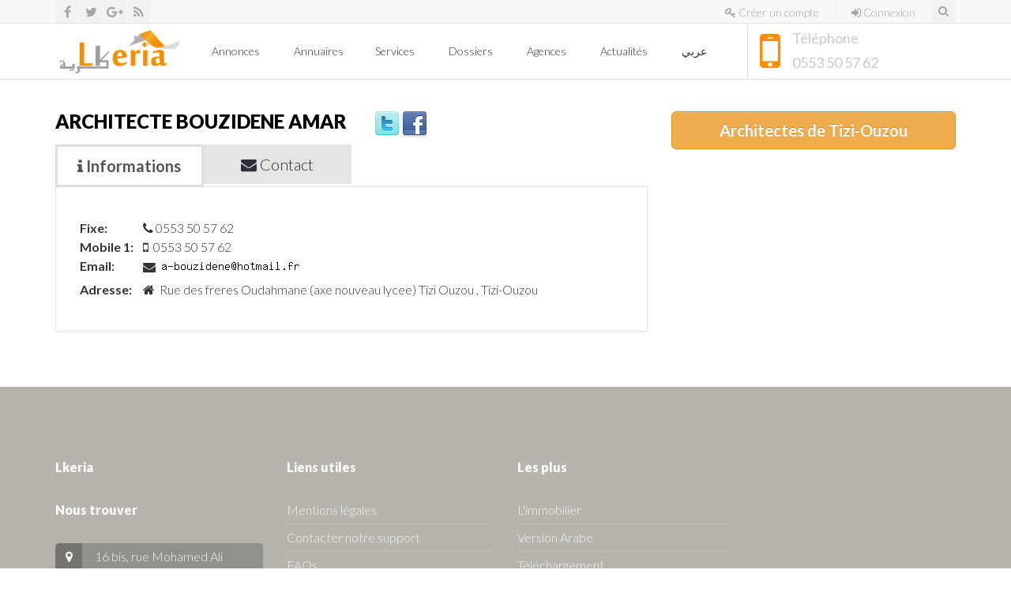

--- FILE ---
content_type: text/html; charset=UTF-8
request_url: https://www.lkeria.com/Architecte-Bouzidene_Amar-1633.html
body_size: 5210
content:
<!doctype html>
<html lang="fr">
<head>
  <meta charset="utf-8">  
  <title>Fiche du Architecte Bouzidene Amar (Tizi-Ouzou) | annuaire Architecte </title>
  <meta name="viewport" content="width=device-width, initial-scale=1.0">
  <meta name="description" content="Fiche du professionnel immobilier Bouzidene Amar : Numéro de téléphone, adresse postale et tos ces coordonnées.">
  <link rel="shortcut icon" href="images/icon/favicon.jpg" type="image/x-icon">
	<link rel="canonical" href="https://www.lkeria.com/Architecte-Bouzidene_Amar-1633.html" />  <link href='https://fonts.googleapis.com/css?family=Lato:100,300,400,700,900,300italic,400italic' rel='stylesheet' type='text/css'>
  <meta property="og:image" content=""/>
  <link rel="stylesheet" href="https://www.lkeria.com/css/bootstrap.min.css">
  <link rel="stylesheet" href="https://www.lkeria.com/css/bootstrap-theme.min.css">
  <link rel="stylesheet" href="https://www.lkeria.com/css/font-awesome.min.css">
  <link rel="stylesheet" href="https://www.lkeria.com/css/jquery.nouislider.min.css">  
  <link rel="stylesheet" href="https://www.lkeria.com/css/style.min.css?v=101">
  <link rel="stylesheet" href="https://www.lkeria.com/css/shortcode.css">
  <link rel="stylesheet" href="https://www.lkeria.com/css/home.css">
  <link rel="stylesheet" href="https://www.lkeria.com/css/citilights-shortcode.css">
  <link rel="stylesheet" href="https://www.lkeria.com/css/color/color4.css">
  <style>h1 {  color: #000;}.noo-agent .agent-detail-info span {font-weight: bold;width: 80px;float: left;}.gi-2x{font-size: 2em;}.gi-3x{font-size: 3em;}.gi-4x{font-size: 4em;}.gi-5x{font-size: 5em;}</style>
  <!-- HTML5 Shim and Respond.js IE8 support of HTML5 elements and media queries -->
  <!-- WARNING: Respond.js doesn't work if you view the page via file:// -->
  <!--[if lt IE 9]>
    <script src="https://oss.maxcdn.com/html5shiv/3.7.2/html5shiv.min.js"></script>
    <script src="https://oss.maxcdn.com/respond/1.4.2/respond.min.js"></script>
  <![endif]-->
  <meta name="theme-color" content="#fb8f00"/><meta name="google" content="nositelinkssearchbox" /><meta name="referrer" content="origin-when-crossorigin"><style>.async-hide { opacity: 0 !important} </style><script type="text/javascript" src="https://cache.consentframework.com/js/pa/26647/c/Uuy8B/stub"></script>
<script type="text/javascript" src="https://choices.consentframework.com/js/pa/26647/c/Uuy8B/cmp" async></script>
<script async src="https://www.googletagmanager.com/gtag/js?id=G-Y8N0V74KBP"></script>
<script>
  window.dataLayer = window.dataLayer || [];
  function gtag(){dataLayer.push(arguments);}
  gtag('js', new Date());

  gtag('config', 'G-Y8N0V74KBP');
</script>
  <script src='https://www.google.com/recaptcha/api.js'></script>
</head>
<body class="page-right-sidebar single single-noo-agent">	
  <div class="site"> 
   	<header class="noo-header">  	
	  <div class="top-header">
        <div class="container">
          <div class="top-header-inner">
            <ul class="social-top">
              <li><a href="https://www.facebook.com/Lkeriacom/" title="Facebook" target="_blank" rel="noopener" ><i class="fa fa-facebook"></i></a></li>
              <li><a href="https://twitter.com/lkeriacom" title="Twitter" target="_blank" rel="noopener" ><i class="fa fa-twitter"></i></a></li>			  
              <li><a href="https://plus.google.com/u/0/b/100919286852576121304/100919286852576121304/posts" title="Google+" target="_blank" rel="noopener" ><i class="fa fa-google-plus"></i></a></li>
              <li><a href="//www.lkeria.com/news.xml" title="RSS" target="_blank" rel="noopener" ><i class="fa fa-rss"></i></a></li>
            </ul>
               <div class="top-header-content">              
              			  <div class="register content-item">
                <a href="//www.lkeria.com/register.php"><i class="fa fa-key"></i>&nbsp;Créer un compte</a>
              </div>
              <div class="login content-item">
                <a href="//www.lkeria.com/login.php"><i class="fa fa-sign-in"></i>&nbsp;Connexion</a>
              </div>
             
              <div class="header-search">
                <label for="input-header-search"><i class="fa fa-search"></i></label>
                <input type="text" id="input-header-search" placeholder="Rechercher">
              </div>
			  	
            </div>
          </div>
        </div>
      </div>
      <div class="main-nav-wrap container">
        <div class="navbar-header">
          <button type="button" class="navbar-toggle collapsed" data-toggle="collapse" data-target="#main-collapse">
            <span class="sr-only">Toggle navigation</span>
            <span class="icon-bar"></span>
            <span class="icon-bar"></span>
            <span class="icon-bar"></span>
          </button>
          <div class="logo">
            <div class="logo-image">
              <a href="./" title="Lkeria Immobilier"></a>
            </div>
          </div>
        </div>
 <div class="calling-info">
          <div class="calling-content">
            <i class="fa fa-mobile"></i>
            <div class="calling-desc">
              Téléphone<br>
              <span><a href="#"></a></span>
			  <span>0553 50 57 62</span>
            </div>
          </div>
        </div>        
               <div class="main-navigation">
          <nav class="collapse navbar-collapse" id="main-collapse">
            <ul class="nav navbar-nav">
             
              <li class="dropdown">
                <a href="#">Annonces&nbsp;<span class="caret"></span></a>
                <ul class="dropdown-menu">                               
				<li><a title="créer un compte annonceur" href="https://www.lkeria.com/register.php"><i class="fa fa-key"></i>&nbsp;Créer un compte</a></li>
				<li><a title="me connecter à mon espace annonceur" href="https://www.lkeria.com/login.php"><i class="fa fa-sign-in"></i>&nbsp;Ajouter une annonce</a></li>
				
					<li><a title="vente promotionnel" href="https://www.lkeria.com/annonces/immobilier/promotionnel-algerie">Promotionnel (neuf)</a></li>
					<li><a title="Location Algerie" href="https://www.lkeria.com/annonces/immobilier/location">Location</a></li>
					<li><a title="Annonces de vente" href="https://www.lkeria.com/annonces/immobilier/vente">Vente</a></li>  
					<li><a title="Annonce location vacance" href="https://www.lkeria.com/annonces/immobilier/vacances">Vacances</a></li>				
					<li><a title="Annonces de colocation" href="https://www.lkeria.com/annonces/immobilier/colocation">Colocation</a></li>
					<li><a title="Annonces echange" href="https://www.lkeria.com/annonces/immobilier/echange">Echange</a></li>
										
                </ul>
              </li>
			  
			  <li class="dropdown"><a href="#">Annuaires<span class="caret"></span></a>
				<ul class="dropdown-menu"> 
					<li><a href="https://www.lkeria.com/Promoteur-Immobilier-Algerie.html">Promoteurs</a></li>
					<li><a href="https://www.lkeria.com/Architecte-Algerie.html">Architectes</a></li>
					<li><a href="https://www.lkeria.com/Agences-Immobilieres-Algerie.html">Agences immobilières</a></li>				
					<li><a href="https://www.lkeria.com/reglementations/frais-notaire-honoraire-tarif-algerie">Notaires</a></li>
					<li><a href="https://www.lkeria.com/Plombier-chuafagiste-algerie.html">Plombiers</a></li>
					<li><a href="https://www.lkeria.com/Geometre-expert-foncier-Algerie.html">Géomètres</a></li>
				</ul>
				</li>
				
				
              <li class="dropdown">
                <a href="#">Services&nbsp;<span class="caret"></span></a>   
				<ul class="dropdown-menu"> 
				<li><a href="https://www.lkeria.com/demarches-immobiliere-algerie.php">Démarche (permis, certificat ...)</a></li>
				<li class="dropdown-submenu">
				<a href="#">Conseils</a>
					<ul class="dropdown-menu"> 
					<li><a href="https://www.lkeria.com/Conseils-achat-terrain.php">Achat</a></li>
					<li><a href="https://www.lkeria.com/Comment-bien-vendre-sa-maison.php">Vente</a></li>
					<li><a href="https://www.lkeria.com/Location-droits-obligations-Algerie.php">Location droits et obligations</a></li>
					<li><a href="https://www.lkeria.com/Conseil-demenagement-sans-risques.php">Démenagement</a></li>
					<li><a href="https://www.lkeria.com/Location-Hebegement-Etranger-France.php">Hébergement en France</a></li>
				</ul>
				</li>
				<li class="dropdown-submenu">
                <a href="#">Outils&nbsp;</a>  
				<ul class="dropdown-menu"> 
				<li><a href="https://www.lkeria.com/simulareur-calculatrice-dz.php">Simulateurs</a></li>							
							
				</ul>
			  </li>					
			
				</ul>				
              </li>
              <li class="dropdown">
                <a href="#">Dossiers&nbsp;<span class="caret"></span></a>
                <ul class="dropdown-menu dropdown-menu-right">
                  <li><a href="https://www.lkeria.com/logement-public-Algerie.php">Logement public</a></li>
				  <li><a href="https://www.lkeria.com/credit-immobilier">Crédits immobilier</a></li>
                  <li><a href="https://www.lkeria.com/Assurances-habitation-catastrophe-Algerie.php">Assurances</a></li>
                  <li><a href="https://www.lkeria.com/impot-algerie.php">Impôts</a></li>
				 <li><a href="https://www.lkeria.com/telechargement.php">Téléchargement</a> </li>
                </ul>
              </li>
			   		   
			   <li class="dropdown">
                <a href="#">Agences&nbsp;<span class="caret"></span></a>
                <ul class="dropdown-menu">
                  <li><a href="https://www.lkeria.com/Agences-Immobilieres-Algerie.html">Liste des agences</a></li>
                  <li class="dropdown-submenu">
                    <a href="#">Agrément</a>
                    <ul class="dropdown-menu">
                      <li><a href="https://www.lkeria.com/dossier-demande-agrement-agent-immobilier-PP.php">Personne physique</a></li>
                      <li><a href="https://www.lkeria.com/dossier-demande-agrement-agent-immobilier-PM.php">Personne morale</a></li>
                    </ul>
                  </li>	
				  <li><a href="https://www.lkeria.com/reglementations/frais-agences-immobilieres-algerie">Frais d'agence</a></li>
                </ul>
              </li>  
			  <li class="dropdown"> <a href="https://www.lkeria.com/actualites/">Actualités&nbsp;<span class="caret"></span></a>
		       </li>
				<li class="dropdown"> <a href="https://www.lkeria.com/ar/">عربي&nbsp;<span class="caret"></span></a></li>					
            </ul>
          </nav>
        </div> 
      </div>
    </header>     
		<div class="noo-wrapper">		  
		  <div class="container noo-mainbody">
		  	<div class="noo-mainbody-inner">
		  		<div class="row clearfix">				  	
				  	<div class="noo-content col-xs-12 col-md-8">
							<article class="noo-agent">														
							  <h1 class="content-title">Architecte Bouzidene Amar&nbsp;</h1>
							  <span>
								<a target="_blank" rel="noopener"  title="Twitter" href="https://twitter.com/intent/tweet?url=https://www.lkeria.com/Architecte-Bouzidene_Amar-1633.html&text=&hashtags=Algérie&via=lkeriacom" rel="nofollow" onclick="javascript:window.open(this.href, '', 'menubar=no,toolbar=no,resizable=yes,scrollbars=yes,height=400,width=700');return false;"><img src="https://www.lkeria.com/image/twitter.png" alt="Tweeter"></a>
								<a target="_blank" rel="noopener"  title="Facebook" href="https://www.facebook.com/sharer.php?u=https://www.lkeria.com/Architecte-Bouzidene_Amar-1633.html&t=" rel="nofollow" onclick="javascript:window.open(this.href, '', 'menubar=no,toolbar=no,resizable=yes,scrollbars=yes,height=500,width=700');return false;"><img src="https://www.lkeria.com/image/facebook.png" alt="Facebook"></a>
								</span>
							<br>
																					
							<div class="noo-tabs">
							  <ul class="nav nav-tabs" role="tablist" id="noo-tabs-1">                      								
								<li><a role="tab" data-toggle="tab" href="#tab-infos"><i class="fa fa-info"></i>&nbsp;Informations</a></li>
								<li><a role="tab" data-toggle="tab" href="#tab-contact"><i class="fa fa-envelope"></i>&nbsp;Contact</a></li>
															  </ul>
					<div class="tab-content" style=" background-color:#fff">                      
							   <div class="tab-pane " id="tab-infos">								  							 														 							 
							    <div class="agent-detail">							     
							      <div class="agent-detail-info">
							         <div><i class="fa fa-phone"></i>&nbsp;<span>Fixe:</span>0553 50 57 62</div>							        							
							         
													<div><i class="fa fa-mobile"></i>&nbsp; <span>Mobile 1:</span>0553 50 57 62</div>
																								
									
									<!-- <div><i class="fa fa-tablet"></i>&nbsp;<span>Mobile:</span><img src='get_info_img.php?op=5&id_an=architectes&img=1633' alt="mobile"></div>!-->
							          <div><i class="fa fa-envelope"></i>&nbsp; <span>Email:</span><img src='get_info_img.php?op=4&id_an=architectes&img=1633' alt="email"></div>									<div><i class="fa fa-home"></i>&nbsp; <span>Adresse:</span>Rue des freres Oudahmane (axe nouveau lycee) Tizi Ouzou , Tizi-Ouzou</div>
																      </div>
								  <ul class="social-list agent-social clearfix">
									</ul>
							      							    </div>
																
						</div>
							  <div class="tab-pane" id="tab-contact">
							   <div class="row conact-agent clearfix">
							    <h2 class="content-title col-md-12">Contactez Nous</h2>
							    <form id="conactagentform" method="post">
							      <div class="form-group col-md-6 col-sm-6">
							        <input type="text" name="nom" class="form-control" required placeholder="Votre nom *" value="">
							      </div>
							      <div class="form-group  col-md-6 col-sm-6">
							        <input type="email" name="email" class="form-control" required placeholder="Votre Email *" value="">
							      </div>
							      <div class="form-group message col-md-12 col-sm-12">
							        <textarea name="message" class="form-control" rows="5" required placeholder="Message *"></textarea>
							      </div>
								  <div class="form-group col-md-12 col-sm-12">
							          <div class="g-recaptcha" data-sitekey="6LfjlB0TAAAAAHj8N5fe-Ec5fQbWxJ6sqCw3QTIE"></div>
							        </div>
							      <div class="form-action col-md-12 col-sm-12">							      	
									<button type="submit" class="btn btn-default">Envoyer le Message</button>
							      </div>
							    </form>
															  </div>
							  </div>
							  							  </div>
                    </div>
					</article>			  	
				  	</div>
				<div class="noo-sidebar noo-sidebar-right col-xs-12 col-md-4">
	           <div class="block-sidebar find-property">
	              <a href="architecte-Tizi_Ouzou-15.html" class="btn btn-warning btn-lg btn-block"  title="Annuaire Architecte"><strong>Architectes de Tizi-Ouzou </strong> </a>
				  <br><div class="center" style="width:300px">
<div id="taboola-right-rail-thumbnails"></div>
<script>
  window._taboola = window._taboola || [];
  _taboola.push({
    mode: 'thumbnails-rr',
    container: 'taboola-right-rail-thumbnails',
    placement: 'Right Rail Thumbnails',
    target_type: 'mix'
  });
</script>   
</div>	             	        
	            </div>
	          </div>	          
				  </div>
		  	</div>
		  </div>		  
		</div>
<script  src="https://code.jquery.com/jquery-3.2.1.min.js"   integrity="sha256-hwg4gsxgFZhOsEEamdOYGBf13FyQuiTwlAQgxVSNgt4="  crossorigin="anonymous"></script>
<script src="//www.lkeria.com/js/bootstrap.min.js"></script>
<script src="//www.lkeria.com/js/jquery.parallax-1.1.3.js"></script>
<script src="//www.lkeria.com/js/SmoothScroll.js"></script>
<script src="//www.lkeria.com/js/jquery.nouislider.all.min.js"></script>  
<script src="//www.lkeria.com/js/script.js"></script>
<script>$('.srv_tel').click(function(e) { e.preventDefault();});
</script>
    <footer class="footer">  	
      <div class="footer-nav">
        <div class="container">
		
		<div class="row">  			
            <div class="col-xs-12 col-sm-6 col-md-3 footer-nav-col" itemscope itemtype="https://schema.org/Organization">
              <div class="ft-about-us">
                <div class="ft-col-title"><span itemprop="name">Lkeria</span></div>                
				<div class="ft-contact-info" itemprop="address" itemscope itemtype="https://schema.org/PostalAddress">
				<div class="ft-col-title">Nous trouver</div>
               
				  <ul class="detail-contact-info">
                    <li><i class="fa fa-map-marker"></i>&nbsp; <span itemprop="streetAddress">16 bis, rue Mohamed Ali Bettouche, Rostomia.</span><span itemprop="addressLocality"> Alger</span>.</li>                    
                    <li><i class="fa fa-envelope-o"></i>&nbsp;<a title="email LKeria" href="mailto:communication.lkeria@gmail.com"><span itemprop="email">communication.lkeria@gmail.com</span></a></li>
					<li><i class="fa fa-mobile"></i>&nbsp;<span itemprop="telephone">(213) 023 18 21 11</span></li>
                  </ul>
				   <ul>
					<li><a rel="noreferrer" href="https://www.facebook.com/Lkeriacom/" title="Facebook" target="_blank"><i class="fa fa-facebook"></i></a></li>
					<li><a rel="noreferrer" href="//twitter.com/lkeriacom" title="Twitter" target="_blank"><i class="fa fa-twitter"></i></a></li>					
		
				</ul>
				  </div>
              </div>
            </div>
           
            <div class="col-xs-12 col-sm-6 col-md-3 footer-nav-col">
              <div class="ft-useful-links">
                <div class="ft-col-title">Liens utiles</div>
                <nav class="useful-links-menu">
                  <ul>
                    <li class="menu-item"><a title="Mentions" href="https://www.lkeria.com/Mentions-Legales.html">Mentions légales</a></li>                    
                    <li class="menu-item"><a  title="Contact" href="https://www.lkeria.com/contacter.php">Contacter notre support</a></li>                                     
                    <li class="menu-item"><a title="Faq" href="https://www.lkeria.com/FAQ.html">FAQs</a></li>
					 <li class="menu-item"><a title="Se désabonner" href="https://www.lkeria.com/unsubscribe.php">Se désabonner</a></li>					
					<li class="menu-item"><a title="réglemetation immobilière" href="https://www.lkeria.com/base-donnee-juridique-immobilier">Base de données juridique</a></li>
                  </ul>
                </nav>
              </div>
            </div>
			
			 <div class="col-xs-12 col-sm-6 col-md-3 footer-nav-col">
              <div class="ft-useful-links">
                <div class="ft-col-title">Les plus</div>
                <nav class="useful-links-menu">
                  <ul>                                     
                    <li class="menu-item"><a  title="Immobilier" href="https://www.lkeria.com/annonces/immobilier/">L'immobilier</a></li>
                    <li class="menu-item"><a title="Version Arabe" href="https://www.lkeria.com/ar/">Version Arabe</a></li>                    
                    <li class="menu-item"><a title="Téléchargement" href="https://www.lkeria.com/telechargement.php">Téléchargement</a></li>					 
					<li class="menu-item"><a title="Actualité" href="https://www.lkeria.com/actualites">Actualité</a></li>
					
                  </ul>
                </nav>
              </div>
            </div>
                      
          </div>
      </div>
  </div>
      
      <div class="copyright">
        <div class="container">
          <div class="row">
            <div class="col-xs-12 col-sm-6 text-block">
              &copy; 2026 Lkeria. All Rights Reserved.  <a style="color:#000" href="https://www.lkeria.com/">Annonces immobilières Algerie</a>           
              <br>
            </div>
            <div class="col-xs-12 col-sm-6 logo-block">
              <div class="logo-image">
                <a href="https://www.lkeria.com/"><img src="https://www.lkeria.com/images/logo/logo-footer.jpg" alt="Lkeria.com"></a>
              </div>
            </div>
          </div>          
        </div>              
        <div id="back-to-top" class="back-to-top">
          <i class="fa fa-angle-up"></i>
        </div>        
      </div>
</footer>
</div>  
 <script>
$("#success-alert").fadeTo(2000, 500).slideUp(500, function(){
    $("#success-alert").alert('close');
});
$(document).ready(function() {  
});
function valider($action,$limite){
document.getElementById("filtre_annonce").action=$limite;
document.getElementById("filtre_annonce").submit();
}
</script>
</body>
</html>

--- FILE ---
content_type: text/html; charset=utf-8
request_url: https://www.google.com/recaptcha/api2/anchor?ar=1&k=6LfjlB0TAAAAAHj8N5fe-Ec5fQbWxJ6sqCw3QTIE&co=aHR0cHM6Ly93d3cubGtlcmlhLmNvbTo0NDM.&hl=en&v=PoyoqOPhxBO7pBk68S4YbpHZ&size=normal&anchor-ms=20000&execute-ms=30000&cb=m7329779wiez
body_size: 49408
content:
<!DOCTYPE HTML><html dir="ltr" lang="en"><head><meta http-equiv="Content-Type" content="text/html; charset=UTF-8">
<meta http-equiv="X-UA-Compatible" content="IE=edge">
<title>reCAPTCHA</title>
<style type="text/css">
/* cyrillic-ext */
@font-face {
  font-family: 'Roboto';
  font-style: normal;
  font-weight: 400;
  font-stretch: 100%;
  src: url(//fonts.gstatic.com/s/roboto/v48/KFO7CnqEu92Fr1ME7kSn66aGLdTylUAMa3GUBHMdazTgWw.woff2) format('woff2');
  unicode-range: U+0460-052F, U+1C80-1C8A, U+20B4, U+2DE0-2DFF, U+A640-A69F, U+FE2E-FE2F;
}
/* cyrillic */
@font-face {
  font-family: 'Roboto';
  font-style: normal;
  font-weight: 400;
  font-stretch: 100%;
  src: url(//fonts.gstatic.com/s/roboto/v48/KFO7CnqEu92Fr1ME7kSn66aGLdTylUAMa3iUBHMdazTgWw.woff2) format('woff2');
  unicode-range: U+0301, U+0400-045F, U+0490-0491, U+04B0-04B1, U+2116;
}
/* greek-ext */
@font-face {
  font-family: 'Roboto';
  font-style: normal;
  font-weight: 400;
  font-stretch: 100%;
  src: url(//fonts.gstatic.com/s/roboto/v48/KFO7CnqEu92Fr1ME7kSn66aGLdTylUAMa3CUBHMdazTgWw.woff2) format('woff2');
  unicode-range: U+1F00-1FFF;
}
/* greek */
@font-face {
  font-family: 'Roboto';
  font-style: normal;
  font-weight: 400;
  font-stretch: 100%;
  src: url(//fonts.gstatic.com/s/roboto/v48/KFO7CnqEu92Fr1ME7kSn66aGLdTylUAMa3-UBHMdazTgWw.woff2) format('woff2');
  unicode-range: U+0370-0377, U+037A-037F, U+0384-038A, U+038C, U+038E-03A1, U+03A3-03FF;
}
/* math */
@font-face {
  font-family: 'Roboto';
  font-style: normal;
  font-weight: 400;
  font-stretch: 100%;
  src: url(//fonts.gstatic.com/s/roboto/v48/KFO7CnqEu92Fr1ME7kSn66aGLdTylUAMawCUBHMdazTgWw.woff2) format('woff2');
  unicode-range: U+0302-0303, U+0305, U+0307-0308, U+0310, U+0312, U+0315, U+031A, U+0326-0327, U+032C, U+032F-0330, U+0332-0333, U+0338, U+033A, U+0346, U+034D, U+0391-03A1, U+03A3-03A9, U+03B1-03C9, U+03D1, U+03D5-03D6, U+03F0-03F1, U+03F4-03F5, U+2016-2017, U+2034-2038, U+203C, U+2040, U+2043, U+2047, U+2050, U+2057, U+205F, U+2070-2071, U+2074-208E, U+2090-209C, U+20D0-20DC, U+20E1, U+20E5-20EF, U+2100-2112, U+2114-2115, U+2117-2121, U+2123-214F, U+2190, U+2192, U+2194-21AE, U+21B0-21E5, U+21F1-21F2, U+21F4-2211, U+2213-2214, U+2216-22FF, U+2308-230B, U+2310, U+2319, U+231C-2321, U+2336-237A, U+237C, U+2395, U+239B-23B7, U+23D0, U+23DC-23E1, U+2474-2475, U+25AF, U+25B3, U+25B7, U+25BD, U+25C1, U+25CA, U+25CC, U+25FB, U+266D-266F, U+27C0-27FF, U+2900-2AFF, U+2B0E-2B11, U+2B30-2B4C, U+2BFE, U+3030, U+FF5B, U+FF5D, U+1D400-1D7FF, U+1EE00-1EEFF;
}
/* symbols */
@font-face {
  font-family: 'Roboto';
  font-style: normal;
  font-weight: 400;
  font-stretch: 100%;
  src: url(//fonts.gstatic.com/s/roboto/v48/KFO7CnqEu92Fr1ME7kSn66aGLdTylUAMaxKUBHMdazTgWw.woff2) format('woff2');
  unicode-range: U+0001-000C, U+000E-001F, U+007F-009F, U+20DD-20E0, U+20E2-20E4, U+2150-218F, U+2190, U+2192, U+2194-2199, U+21AF, U+21E6-21F0, U+21F3, U+2218-2219, U+2299, U+22C4-22C6, U+2300-243F, U+2440-244A, U+2460-24FF, U+25A0-27BF, U+2800-28FF, U+2921-2922, U+2981, U+29BF, U+29EB, U+2B00-2BFF, U+4DC0-4DFF, U+FFF9-FFFB, U+10140-1018E, U+10190-1019C, U+101A0, U+101D0-101FD, U+102E0-102FB, U+10E60-10E7E, U+1D2C0-1D2D3, U+1D2E0-1D37F, U+1F000-1F0FF, U+1F100-1F1AD, U+1F1E6-1F1FF, U+1F30D-1F30F, U+1F315, U+1F31C, U+1F31E, U+1F320-1F32C, U+1F336, U+1F378, U+1F37D, U+1F382, U+1F393-1F39F, U+1F3A7-1F3A8, U+1F3AC-1F3AF, U+1F3C2, U+1F3C4-1F3C6, U+1F3CA-1F3CE, U+1F3D4-1F3E0, U+1F3ED, U+1F3F1-1F3F3, U+1F3F5-1F3F7, U+1F408, U+1F415, U+1F41F, U+1F426, U+1F43F, U+1F441-1F442, U+1F444, U+1F446-1F449, U+1F44C-1F44E, U+1F453, U+1F46A, U+1F47D, U+1F4A3, U+1F4B0, U+1F4B3, U+1F4B9, U+1F4BB, U+1F4BF, U+1F4C8-1F4CB, U+1F4D6, U+1F4DA, U+1F4DF, U+1F4E3-1F4E6, U+1F4EA-1F4ED, U+1F4F7, U+1F4F9-1F4FB, U+1F4FD-1F4FE, U+1F503, U+1F507-1F50B, U+1F50D, U+1F512-1F513, U+1F53E-1F54A, U+1F54F-1F5FA, U+1F610, U+1F650-1F67F, U+1F687, U+1F68D, U+1F691, U+1F694, U+1F698, U+1F6AD, U+1F6B2, U+1F6B9-1F6BA, U+1F6BC, U+1F6C6-1F6CF, U+1F6D3-1F6D7, U+1F6E0-1F6EA, U+1F6F0-1F6F3, U+1F6F7-1F6FC, U+1F700-1F7FF, U+1F800-1F80B, U+1F810-1F847, U+1F850-1F859, U+1F860-1F887, U+1F890-1F8AD, U+1F8B0-1F8BB, U+1F8C0-1F8C1, U+1F900-1F90B, U+1F93B, U+1F946, U+1F984, U+1F996, U+1F9E9, U+1FA00-1FA6F, U+1FA70-1FA7C, U+1FA80-1FA89, U+1FA8F-1FAC6, U+1FACE-1FADC, U+1FADF-1FAE9, U+1FAF0-1FAF8, U+1FB00-1FBFF;
}
/* vietnamese */
@font-face {
  font-family: 'Roboto';
  font-style: normal;
  font-weight: 400;
  font-stretch: 100%;
  src: url(//fonts.gstatic.com/s/roboto/v48/KFO7CnqEu92Fr1ME7kSn66aGLdTylUAMa3OUBHMdazTgWw.woff2) format('woff2');
  unicode-range: U+0102-0103, U+0110-0111, U+0128-0129, U+0168-0169, U+01A0-01A1, U+01AF-01B0, U+0300-0301, U+0303-0304, U+0308-0309, U+0323, U+0329, U+1EA0-1EF9, U+20AB;
}
/* latin-ext */
@font-face {
  font-family: 'Roboto';
  font-style: normal;
  font-weight: 400;
  font-stretch: 100%;
  src: url(//fonts.gstatic.com/s/roboto/v48/KFO7CnqEu92Fr1ME7kSn66aGLdTylUAMa3KUBHMdazTgWw.woff2) format('woff2');
  unicode-range: U+0100-02BA, U+02BD-02C5, U+02C7-02CC, U+02CE-02D7, U+02DD-02FF, U+0304, U+0308, U+0329, U+1D00-1DBF, U+1E00-1E9F, U+1EF2-1EFF, U+2020, U+20A0-20AB, U+20AD-20C0, U+2113, U+2C60-2C7F, U+A720-A7FF;
}
/* latin */
@font-face {
  font-family: 'Roboto';
  font-style: normal;
  font-weight: 400;
  font-stretch: 100%;
  src: url(//fonts.gstatic.com/s/roboto/v48/KFO7CnqEu92Fr1ME7kSn66aGLdTylUAMa3yUBHMdazQ.woff2) format('woff2');
  unicode-range: U+0000-00FF, U+0131, U+0152-0153, U+02BB-02BC, U+02C6, U+02DA, U+02DC, U+0304, U+0308, U+0329, U+2000-206F, U+20AC, U+2122, U+2191, U+2193, U+2212, U+2215, U+FEFF, U+FFFD;
}
/* cyrillic-ext */
@font-face {
  font-family: 'Roboto';
  font-style: normal;
  font-weight: 500;
  font-stretch: 100%;
  src: url(//fonts.gstatic.com/s/roboto/v48/KFO7CnqEu92Fr1ME7kSn66aGLdTylUAMa3GUBHMdazTgWw.woff2) format('woff2');
  unicode-range: U+0460-052F, U+1C80-1C8A, U+20B4, U+2DE0-2DFF, U+A640-A69F, U+FE2E-FE2F;
}
/* cyrillic */
@font-face {
  font-family: 'Roboto';
  font-style: normal;
  font-weight: 500;
  font-stretch: 100%;
  src: url(//fonts.gstatic.com/s/roboto/v48/KFO7CnqEu92Fr1ME7kSn66aGLdTylUAMa3iUBHMdazTgWw.woff2) format('woff2');
  unicode-range: U+0301, U+0400-045F, U+0490-0491, U+04B0-04B1, U+2116;
}
/* greek-ext */
@font-face {
  font-family: 'Roboto';
  font-style: normal;
  font-weight: 500;
  font-stretch: 100%;
  src: url(//fonts.gstatic.com/s/roboto/v48/KFO7CnqEu92Fr1ME7kSn66aGLdTylUAMa3CUBHMdazTgWw.woff2) format('woff2');
  unicode-range: U+1F00-1FFF;
}
/* greek */
@font-face {
  font-family: 'Roboto';
  font-style: normal;
  font-weight: 500;
  font-stretch: 100%;
  src: url(//fonts.gstatic.com/s/roboto/v48/KFO7CnqEu92Fr1ME7kSn66aGLdTylUAMa3-UBHMdazTgWw.woff2) format('woff2');
  unicode-range: U+0370-0377, U+037A-037F, U+0384-038A, U+038C, U+038E-03A1, U+03A3-03FF;
}
/* math */
@font-face {
  font-family: 'Roboto';
  font-style: normal;
  font-weight: 500;
  font-stretch: 100%;
  src: url(//fonts.gstatic.com/s/roboto/v48/KFO7CnqEu92Fr1ME7kSn66aGLdTylUAMawCUBHMdazTgWw.woff2) format('woff2');
  unicode-range: U+0302-0303, U+0305, U+0307-0308, U+0310, U+0312, U+0315, U+031A, U+0326-0327, U+032C, U+032F-0330, U+0332-0333, U+0338, U+033A, U+0346, U+034D, U+0391-03A1, U+03A3-03A9, U+03B1-03C9, U+03D1, U+03D5-03D6, U+03F0-03F1, U+03F4-03F5, U+2016-2017, U+2034-2038, U+203C, U+2040, U+2043, U+2047, U+2050, U+2057, U+205F, U+2070-2071, U+2074-208E, U+2090-209C, U+20D0-20DC, U+20E1, U+20E5-20EF, U+2100-2112, U+2114-2115, U+2117-2121, U+2123-214F, U+2190, U+2192, U+2194-21AE, U+21B0-21E5, U+21F1-21F2, U+21F4-2211, U+2213-2214, U+2216-22FF, U+2308-230B, U+2310, U+2319, U+231C-2321, U+2336-237A, U+237C, U+2395, U+239B-23B7, U+23D0, U+23DC-23E1, U+2474-2475, U+25AF, U+25B3, U+25B7, U+25BD, U+25C1, U+25CA, U+25CC, U+25FB, U+266D-266F, U+27C0-27FF, U+2900-2AFF, U+2B0E-2B11, U+2B30-2B4C, U+2BFE, U+3030, U+FF5B, U+FF5D, U+1D400-1D7FF, U+1EE00-1EEFF;
}
/* symbols */
@font-face {
  font-family: 'Roboto';
  font-style: normal;
  font-weight: 500;
  font-stretch: 100%;
  src: url(//fonts.gstatic.com/s/roboto/v48/KFO7CnqEu92Fr1ME7kSn66aGLdTylUAMaxKUBHMdazTgWw.woff2) format('woff2');
  unicode-range: U+0001-000C, U+000E-001F, U+007F-009F, U+20DD-20E0, U+20E2-20E4, U+2150-218F, U+2190, U+2192, U+2194-2199, U+21AF, U+21E6-21F0, U+21F3, U+2218-2219, U+2299, U+22C4-22C6, U+2300-243F, U+2440-244A, U+2460-24FF, U+25A0-27BF, U+2800-28FF, U+2921-2922, U+2981, U+29BF, U+29EB, U+2B00-2BFF, U+4DC0-4DFF, U+FFF9-FFFB, U+10140-1018E, U+10190-1019C, U+101A0, U+101D0-101FD, U+102E0-102FB, U+10E60-10E7E, U+1D2C0-1D2D3, U+1D2E0-1D37F, U+1F000-1F0FF, U+1F100-1F1AD, U+1F1E6-1F1FF, U+1F30D-1F30F, U+1F315, U+1F31C, U+1F31E, U+1F320-1F32C, U+1F336, U+1F378, U+1F37D, U+1F382, U+1F393-1F39F, U+1F3A7-1F3A8, U+1F3AC-1F3AF, U+1F3C2, U+1F3C4-1F3C6, U+1F3CA-1F3CE, U+1F3D4-1F3E0, U+1F3ED, U+1F3F1-1F3F3, U+1F3F5-1F3F7, U+1F408, U+1F415, U+1F41F, U+1F426, U+1F43F, U+1F441-1F442, U+1F444, U+1F446-1F449, U+1F44C-1F44E, U+1F453, U+1F46A, U+1F47D, U+1F4A3, U+1F4B0, U+1F4B3, U+1F4B9, U+1F4BB, U+1F4BF, U+1F4C8-1F4CB, U+1F4D6, U+1F4DA, U+1F4DF, U+1F4E3-1F4E6, U+1F4EA-1F4ED, U+1F4F7, U+1F4F9-1F4FB, U+1F4FD-1F4FE, U+1F503, U+1F507-1F50B, U+1F50D, U+1F512-1F513, U+1F53E-1F54A, U+1F54F-1F5FA, U+1F610, U+1F650-1F67F, U+1F687, U+1F68D, U+1F691, U+1F694, U+1F698, U+1F6AD, U+1F6B2, U+1F6B9-1F6BA, U+1F6BC, U+1F6C6-1F6CF, U+1F6D3-1F6D7, U+1F6E0-1F6EA, U+1F6F0-1F6F3, U+1F6F7-1F6FC, U+1F700-1F7FF, U+1F800-1F80B, U+1F810-1F847, U+1F850-1F859, U+1F860-1F887, U+1F890-1F8AD, U+1F8B0-1F8BB, U+1F8C0-1F8C1, U+1F900-1F90B, U+1F93B, U+1F946, U+1F984, U+1F996, U+1F9E9, U+1FA00-1FA6F, U+1FA70-1FA7C, U+1FA80-1FA89, U+1FA8F-1FAC6, U+1FACE-1FADC, U+1FADF-1FAE9, U+1FAF0-1FAF8, U+1FB00-1FBFF;
}
/* vietnamese */
@font-face {
  font-family: 'Roboto';
  font-style: normal;
  font-weight: 500;
  font-stretch: 100%;
  src: url(//fonts.gstatic.com/s/roboto/v48/KFO7CnqEu92Fr1ME7kSn66aGLdTylUAMa3OUBHMdazTgWw.woff2) format('woff2');
  unicode-range: U+0102-0103, U+0110-0111, U+0128-0129, U+0168-0169, U+01A0-01A1, U+01AF-01B0, U+0300-0301, U+0303-0304, U+0308-0309, U+0323, U+0329, U+1EA0-1EF9, U+20AB;
}
/* latin-ext */
@font-face {
  font-family: 'Roboto';
  font-style: normal;
  font-weight: 500;
  font-stretch: 100%;
  src: url(//fonts.gstatic.com/s/roboto/v48/KFO7CnqEu92Fr1ME7kSn66aGLdTylUAMa3KUBHMdazTgWw.woff2) format('woff2');
  unicode-range: U+0100-02BA, U+02BD-02C5, U+02C7-02CC, U+02CE-02D7, U+02DD-02FF, U+0304, U+0308, U+0329, U+1D00-1DBF, U+1E00-1E9F, U+1EF2-1EFF, U+2020, U+20A0-20AB, U+20AD-20C0, U+2113, U+2C60-2C7F, U+A720-A7FF;
}
/* latin */
@font-face {
  font-family: 'Roboto';
  font-style: normal;
  font-weight: 500;
  font-stretch: 100%;
  src: url(//fonts.gstatic.com/s/roboto/v48/KFO7CnqEu92Fr1ME7kSn66aGLdTylUAMa3yUBHMdazQ.woff2) format('woff2');
  unicode-range: U+0000-00FF, U+0131, U+0152-0153, U+02BB-02BC, U+02C6, U+02DA, U+02DC, U+0304, U+0308, U+0329, U+2000-206F, U+20AC, U+2122, U+2191, U+2193, U+2212, U+2215, U+FEFF, U+FFFD;
}
/* cyrillic-ext */
@font-face {
  font-family: 'Roboto';
  font-style: normal;
  font-weight: 900;
  font-stretch: 100%;
  src: url(//fonts.gstatic.com/s/roboto/v48/KFO7CnqEu92Fr1ME7kSn66aGLdTylUAMa3GUBHMdazTgWw.woff2) format('woff2');
  unicode-range: U+0460-052F, U+1C80-1C8A, U+20B4, U+2DE0-2DFF, U+A640-A69F, U+FE2E-FE2F;
}
/* cyrillic */
@font-face {
  font-family: 'Roboto';
  font-style: normal;
  font-weight: 900;
  font-stretch: 100%;
  src: url(//fonts.gstatic.com/s/roboto/v48/KFO7CnqEu92Fr1ME7kSn66aGLdTylUAMa3iUBHMdazTgWw.woff2) format('woff2');
  unicode-range: U+0301, U+0400-045F, U+0490-0491, U+04B0-04B1, U+2116;
}
/* greek-ext */
@font-face {
  font-family: 'Roboto';
  font-style: normal;
  font-weight: 900;
  font-stretch: 100%;
  src: url(//fonts.gstatic.com/s/roboto/v48/KFO7CnqEu92Fr1ME7kSn66aGLdTylUAMa3CUBHMdazTgWw.woff2) format('woff2');
  unicode-range: U+1F00-1FFF;
}
/* greek */
@font-face {
  font-family: 'Roboto';
  font-style: normal;
  font-weight: 900;
  font-stretch: 100%;
  src: url(//fonts.gstatic.com/s/roboto/v48/KFO7CnqEu92Fr1ME7kSn66aGLdTylUAMa3-UBHMdazTgWw.woff2) format('woff2');
  unicode-range: U+0370-0377, U+037A-037F, U+0384-038A, U+038C, U+038E-03A1, U+03A3-03FF;
}
/* math */
@font-face {
  font-family: 'Roboto';
  font-style: normal;
  font-weight: 900;
  font-stretch: 100%;
  src: url(//fonts.gstatic.com/s/roboto/v48/KFO7CnqEu92Fr1ME7kSn66aGLdTylUAMawCUBHMdazTgWw.woff2) format('woff2');
  unicode-range: U+0302-0303, U+0305, U+0307-0308, U+0310, U+0312, U+0315, U+031A, U+0326-0327, U+032C, U+032F-0330, U+0332-0333, U+0338, U+033A, U+0346, U+034D, U+0391-03A1, U+03A3-03A9, U+03B1-03C9, U+03D1, U+03D5-03D6, U+03F0-03F1, U+03F4-03F5, U+2016-2017, U+2034-2038, U+203C, U+2040, U+2043, U+2047, U+2050, U+2057, U+205F, U+2070-2071, U+2074-208E, U+2090-209C, U+20D0-20DC, U+20E1, U+20E5-20EF, U+2100-2112, U+2114-2115, U+2117-2121, U+2123-214F, U+2190, U+2192, U+2194-21AE, U+21B0-21E5, U+21F1-21F2, U+21F4-2211, U+2213-2214, U+2216-22FF, U+2308-230B, U+2310, U+2319, U+231C-2321, U+2336-237A, U+237C, U+2395, U+239B-23B7, U+23D0, U+23DC-23E1, U+2474-2475, U+25AF, U+25B3, U+25B7, U+25BD, U+25C1, U+25CA, U+25CC, U+25FB, U+266D-266F, U+27C0-27FF, U+2900-2AFF, U+2B0E-2B11, U+2B30-2B4C, U+2BFE, U+3030, U+FF5B, U+FF5D, U+1D400-1D7FF, U+1EE00-1EEFF;
}
/* symbols */
@font-face {
  font-family: 'Roboto';
  font-style: normal;
  font-weight: 900;
  font-stretch: 100%;
  src: url(//fonts.gstatic.com/s/roboto/v48/KFO7CnqEu92Fr1ME7kSn66aGLdTylUAMaxKUBHMdazTgWw.woff2) format('woff2');
  unicode-range: U+0001-000C, U+000E-001F, U+007F-009F, U+20DD-20E0, U+20E2-20E4, U+2150-218F, U+2190, U+2192, U+2194-2199, U+21AF, U+21E6-21F0, U+21F3, U+2218-2219, U+2299, U+22C4-22C6, U+2300-243F, U+2440-244A, U+2460-24FF, U+25A0-27BF, U+2800-28FF, U+2921-2922, U+2981, U+29BF, U+29EB, U+2B00-2BFF, U+4DC0-4DFF, U+FFF9-FFFB, U+10140-1018E, U+10190-1019C, U+101A0, U+101D0-101FD, U+102E0-102FB, U+10E60-10E7E, U+1D2C0-1D2D3, U+1D2E0-1D37F, U+1F000-1F0FF, U+1F100-1F1AD, U+1F1E6-1F1FF, U+1F30D-1F30F, U+1F315, U+1F31C, U+1F31E, U+1F320-1F32C, U+1F336, U+1F378, U+1F37D, U+1F382, U+1F393-1F39F, U+1F3A7-1F3A8, U+1F3AC-1F3AF, U+1F3C2, U+1F3C4-1F3C6, U+1F3CA-1F3CE, U+1F3D4-1F3E0, U+1F3ED, U+1F3F1-1F3F3, U+1F3F5-1F3F7, U+1F408, U+1F415, U+1F41F, U+1F426, U+1F43F, U+1F441-1F442, U+1F444, U+1F446-1F449, U+1F44C-1F44E, U+1F453, U+1F46A, U+1F47D, U+1F4A3, U+1F4B0, U+1F4B3, U+1F4B9, U+1F4BB, U+1F4BF, U+1F4C8-1F4CB, U+1F4D6, U+1F4DA, U+1F4DF, U+1F4E3-1F4E6, U+1F4EA-1F4ED, U+1F4F7, U+1F4F9-1F4FB, U+1F4FD-1F4FE, U+1F503, U+1F507-1F50B, U+1F50D, U+1F512-1F513, U+1F53E-1F54A, U+1F54F-1F5FA, U+1F610, U+1F650-1F67F, U+1F687, U+1F68D, U+1F691, U+1F694, U+1F698, U+1F6AD, U+1F6B2, U+1F6B9-1F6BA, U+1F6BC, U+1F6C6-1F6CF, U+1F6D3-1F6D7, U+1F6E0-1F6EA, U+1F6F0-1F6F3, U+1F6F7-1F6FC, U+1F700-1F7FF, U+1F800-1F80B, U+1F810-1F847, U+1F850-1F859, U+1F860-1F887, U+1F890-1F8AD, U+1F8B0-1F8BB, U+1F8C0-1F8C1, U+1F900-1F90B, U+1F93B, U+1F946, U+1F984, U+1F996, U+1F9E9, U+1FA00-1FA6F, U+1FA70-1FA7C, U+1FA80-1FA89, U+1FA8F-1FAC6, U+1FACE-1FADC, U+1FADF-1FAE9, U+1FAF0-1FAF8, U+1FB00-1FBFF;
}
/* vietnamese */
@font-face {
  font-family: 'Roboto';
  font-style: normal;
  font-weight: 900;
  font-stretch: 100%;
  src: url(//fonts.gstatic.com/s/roboto/v48/KFO7CnqEu92Fr1ME7kSn66aGLdTylUAMa3OUBHMdazTgWw.woff2) format('woff2');
  unicode-range: U+0102-0103, U+0110-0111, U+0128-0129, U+0168-0169, U+01A0-01A1, U+01AF-01B0, U+0300-0301, U+0303-0304, U+0308-0309, U+0323, U+0329, U+1EA0-1EF9, U+20AB;
}
/* latin-ext */
@font-face {
  font-family: 'Roboto';
  font-style: normal;
  font-weight: 900;
  font-stretch: 100%;
  src: url(//fonts.gstatic.com/s/roboto/v48/KFO7CnqEu92Fr1ME7kSn66aGLdTylUAMa3KUBHMdazTgWw.woff2) format('woff2');
  unicode-range: U+0100-02BA, U+02BD-02C5, U+02C7-02CC, U+02CE-02D7, U+02DD-02FF, U+0304, U+0308, U+0329, U+1D00-1DBF, U+1E00-1E9F, U+1EF2-1EFF, U+2020, U+20A0-20AB, U+20AD-20C0, U+2113, U+2C60-2C7F, U+A720-A7FF;
}
/* latin */
@font-face {
  font-family: 'Roboto';
  font-style: normal;
  font-weight: 900;
  font-stretch: 100%;
  src: url(//fonts.gstatic.com/s/roboto/v48/KFO7CnqEu92Fr1ME7kSn66aGLdTylUAMa3yUBHMdazQ.woff2) format('woff2');
  unicode-range: U+0000-00FF, U+0131, U+0152-0153, U+02BB-02BC, U+02C6, U+02DA, U+02DC, U+0304, U+0308, U+0329, U+2000-206F, U+20AC, U+2122, U+2191, U+2193, U+2212, U+2215, U+FEFF, U+FFFD;
}

</style>
<link rel="stylesheet" type="text/css" href="https://www.gstatic.com/recaptcha/releases/PoyoqOPhxBO7pBk68S4YbpHZ/styles__ltr.css">
<script nonce="gSHNoHuZP1B8UNUQeC2pVA" type="text/javascript">window['__recaptcha_api'] = 'https://www.google.com/recaptcha/api2/';</script>
<script type="text/javascript" src="https://www.gstatic.com/recaptcha/releases/PoyoqOPhxBO7pBk68S4YbpHZ/recaptcha__en.js" nonce="gSHNoHuZP1B8UNUQeC2pVA">
      
    </script></head>
<body><div id="rc-anchor-alert" class="rc-anchor-alert"></div>
<input type="hidden" id="recaptcha-token" value="[base64]">
<script type="text/javascript" nonce="gSHNoHuZP1B8UNUQeC2pVA">
      recaptcha.anchor.Main.init("[\x22ainput\x22,[\x22bgdata\x22,\x22\x22,\[base64]/[base64]/[base64]/[base64]/[base64]/[base64]/KGcoTywyNTMsTy5PKSxVRyhPLEMpKTpnKE8sMjUzLEMpLE8pKSxsKSksTykpfSxieT1mdW5jdGlvbihDLE8sdSxsKXtmb3IobD0odT1SKEMpLDApO08+MDtPLS0pbD1sPDw4fFooQyk7ZyhDLHUsbCl9LFVHPWZ1bmN0aW9uKEMsTyl7Qy5pLmxlbmd0aD4xMDQ/[base64]/[base64]/[base64]/[base64]/[base64]/[base64]/[base64]\\u003d\x22,\[base64]\\u003d\\u003d\x22,\x22w5vCqU7Cv8O4w6rCgFVFIDDCv8Kvw45WecK2wqNfwonDgizDghoww5QFw7UHwr7DvCZGw7gQO8KzbR9KXiXDhMOrWxPCusOxwo19wpV9w5bCq8Ogw7YXScOLw68OeSnDkcKKw6gtwo0bW8OQwp99F8K/[base64]/DqR7CgScxw74JK1LDkMK/w67DscOcfFXDjj/DqMK2w6jDuVt3VcK+wqlJw5DDpBjDtsKFwoc+wq8/SGfDvR0uQSPDisOwY8OkFMK3wpnDtj4necO2wogaw7bCo34dVsOlwr4NwqfDg8Kyw4t2wpkWMQxRw4oPMhLCv8KSwqcNw6fDmx44wro4TTtEVmzCvk5AwqrDpcKeTcKsOMOoXS7CusK1w6PDvsK6w7p/woZbMRnCkCTDgyhvwpXDm18cN2TDjmd9Xywgw5bDncKMw69pw57CgcOsFMOQFcKUPsKGGF5IworDuTvChB/DiT7CsE7Cn8KtPsOCb0sjDXZcKMOUw7N7w5JqZcK3wrPDuFMZGTU4w63CixM3ei/CsyMRwrfCjSgEE8K2WsKzwoHDimxxwps8w77CtsK0wozCnSkJwo9yw69/wpbDhTBCw5o7Fz4Ywr4IDMOHw6vDkUMdw4I8OMOTwoTCvMOzwoPCnHZiQHQZCAnCicK9YzfDhSV6ccOHJcOawoUWw47DisO5Im98ScKzV8OUS8Olw7MIwr/DmMOmIMK5E8Ouw4lifBB0w5Uewql0dRsLAF/CjsKad0DDnMKowo3CvTHDksK7woXDvy0JWyUDw5XDvcOTOXkWw4NVLCwYFgbDngAiwpPCosOXJFw3fVcRw67CrA7CmBLCsMK0w43DsAhgw4Vgw78hMcOjw4DDtmNpwoUoGGldw502IcOlDg/[base64]/w5bDq8OtwpHCp8KWNsOvwqV8w4zClwzCrcOkwqPDtMK7wpA9wqp5Rlt3wpsTMsOAHMO3wo4yw5DCp8Oaw64BLR7Cj8O4w6DChibDncKDN8Obw6/DvcO1w4bDpMKvwq7DuQItE3EKN8OZVwTDjwLCqX8rclAlYsOfw4fDkMK0fsK/w6UHO8KtLsKVwpYVwqQkTsKqw4Eowq7CrGocWnIjwpHCr1rDmcKBE03Cj8KzwpE5wo3CmRDDsCcsw4wGWsKjwowXwqUOBlfCvMKEw58NwpzDkQnCikRCAmnDhcO6OhoAwqwMwpRedxLDuxXDgcK5w5kIw7nDhXI6wrQewrR1Dk/Cn8KowrUuwrw7wrl+w7pJw7dOwpcBX10dw5/DtzXDgcK1wq7DllcMNsKAw6/DqMK0GlUOSxrCssK/dAHDtcO9R8Ojw7LCuCB7H8Kzwpl6CMOmw7hObMK7CMKbRVtywrPDr8O3wqXClHZxwqVHw6DCrh/DsMKMRwNrw6l3w4RQRRfDn8OyeGzCrS8Ewrx6w7NIC8OQESlMw7PDssOvDsK6w5hmw6VmdzFdcizDtGokG8OIbjTDnMOCfcKdVQlPLcOELsKaw4rDhynDocOuw6Ujw6ocfxkAw7fDsywbTcKIwoMhwqnDksKpUEZsw7XDth8+woHDvz8vf2zCt2nDnMOpSUUMw4/DvcOww7Ajwq/DqnnDmGrCpV3CoHI1EBvCp8Kow617OsKYUiZNw6sIw58NwqfCsCEgAMOPw6nCmsK1wqzDjMKmPsKUH8OCHsOcTcKtGsKbw7nCjsOveMK2V3F3wrfCjcK/P8KxGcKmdSPDjk3Cn8OpwpTDlsKwBSJRw4zDq8OfwqdZw7DCh8OjwpPDksKYJkrCkEvCrDHDgFLCsMKMKUXDuk4oUMOyw4URHsOnSsORw4Q0w7TDp2XDkiAdw6LCqcOKw6sifMKOFR8yB8OgNHLCsBjDgMO0VQ0rVsK4bDgqwqJLT0/[base64]/DnUrCoh0Pw6EbTMKrQMOlwrrCjX3DnAoBNMOJw7ZvfcO+w77CpsKRwqF+M3wNwpTCjcO0SyZNYhDCpD8HaMOmccK7J1wMw6vDvA3DscKbfcOwacKAAsOWVsKwF8Oowpt5wolhBjjDqx9dGFzDim/Dgg4PwoMaVzZxeSABEy/CmsKRQsO9L8Kzw7zCpg3CiyjDjsOEwq/[base64]/CsOjdgNSG8K6w5Z7Hh8nwqzCrxbCrxFUw7jDlm/Dik7DvGtiw7IdwoDDsnhJAjDDiVXCs8Kcw51Kw6NjMcKew6rDvyDDjMODwo0EworDncKhwrfCvDPDsMKuw483S8OkagXChsOhw7xTYUhYw4BfbcOywrHCp2PDrcKIw5PCjSXCocO0bHDDqG/CtB3CpjhrGMK5dMKsRsKgTcKew4RIFMK2U21awp90H8KCw4HDlxsRQmd/eQQlw6jDgMOuw5k4aMK0Ng0HLixAeMOuKFUEdTlbUCl5wqYbb8OcwrAmwofCn8Ozwq4hVShDZcKrw6h9w7nCqMOSHMKhRcORw7PDl8K/C2wSwoDDo8KCOMKpVMKawq/[base64]/DvxfDu0/DknTDqgIvwr3Cl8K/SsK9w5kYwot4woPCn8KBCFl2Lix8wpbDi8KAw40jwojCuT/Crx4uInLChMKAVQ3Dn8KUIGDDrMKAXXfDmzrCsMOuIyXCmynDpsK+w4NSSMOPGn98w7pBwr/Ch8K3w5JELi4Uw5/DjMKuIsORwpTDucO6w489wqsIOyEaKkXDgcO5c1jCkMKAwrvCqD3Cv0zCqcKvIMOcw4RbwqXCsFt1PiUkw5nChTLDrMKow5bCp2wAwpcaw6xEacKwwr7DlsOFL8Kbwr9jwqQ4woBSYhJYQRbCgFXCgnjDg8OhD8KPWQ4Vw782BsKwaA1jw4jDm8K2fk/CksKPBkNFEsKdSMO9M07Dr0AFw4h0AXXDuR4SPWvCo8KrHsOIwprCgnguw5Uxw7ISwr3Dvy4GwoTDlcO2w7Biw53DiMKfw6w1d8OCwp/DnSwYf8K0IcOkHSBLw71fdg/[base64]/Co8OxZDvDnS7DrjTDniDCt8K8woo0K8Ocwp/CiRHChsOvURPDgXoyaSRQY8KPbMKZejTDoilWw74jMTLDgcKPw5bDlcK9ASosw6LDm1xhZi/CgMKawr7CusOEw5nCmcOVw7/DhsKlwrZRcmnClsKWMFh7IMOKw7Uow7DDt8OXw4TDpWjDlsKIw63Cu8KNwrEdfcKlBy/DjcOtVsKoQsO+w5jDpxJRwq1ew4AidMOAGhrDucKUw7/CpWLDpcOPwrXChcOxU040w4/Cv8K2wobDuElgw44HXcKJw7otDMOZwqZOwqB/cy5DcXDDsz1VRgNVwrNowoDCpcOzwpfDs1ZJwolBw6MLPFY7w5DDosOcc8OqdcOqXMKFcl84wotJw5DDnF/DtifCt2AxJsKcw750B8OZwpp7wq7Dn1fDh2IGwpXDrsKww4zCqcOSJMOnwrfDpMOjwphzRcK2Wjtewp3Cl8OXwpPCnigQJGkxQsKwBnnCkMKBQnzDi8Kww4PDlMKEw6rClcOiWMO2w7jDnsOkQsK0XMKrwqAhAgfCh14SWcOiw5/[base64]/DkUwtw7ljBVhNw7zCv0tbwozDgcOZDcKKwqDChQjDgnsiw63DlSJoLmJdBX/CkD99VMO+VS3DrcOTwq57SSlJwpMJwqcVFQnCtcKmXGBzF29AwpXCnMOaKwHCilfDu0kaZ8KMdMKvwpsswo7ChcObw5XCs8KLw4IqMcOuwrMJEsKgw6/[base64]/DviXCuVBXXHRewp3DiHbCvsOkMxfCvsKgJMK5SsKiSUfCtsKmwrbDlcKHDBrCqDnDskk2w6fCucOJw7rCuMKnwr9MR1vCpcKswpguL8KIw5/CkgXCpMKiw4fDvEBDFMO0wqk9UsKDw5XCvyduGmnDhAwUwqfDmcKLw7g3X3bCuld7w6XCn0IFAGLDgXt1a8ODwqJCA8OEMDNrwpHDqcKNw7XCksK7w7HDr1LCisOEwpDCtlLDl8OOw63CjsOkw4pbFhvDo8KOw7zDqMO2LAxnNm7Dl8Oww7Ead8OZZMO/w65NcsKjw4FkwrnCr8O+w7fDo8KiworCn1/CkiTCtXzDpMOgF8K9csOiUsORwp/DhMOiNXrCr2Biwrw4wqImw7TCmsOFwqh3wqfDsWY0d0okwoUsw4DDkArCu2ZtwrHDowNQOwHCjVt6wrvChxjDsMODekpaM8O7w63Cr8KewrgrFsKcwrjDig/DojzDinVkw5opbwEiw5xlw7NYwoV3ScKAewHClsOsBAzDjjDClwzDv8K2aH4rwr3CtMO+TybDscKaW8OXwpI5dMOxw48calhNeSEMwpXCucOBccKBw4/DlsOwVcOYw7dWA8KJAGTCj0rDnEzCiMKwwrzChzYawqcDNcOBM8KCPMOEHcObewzDhMOzwqowMk/DogZnwq7Ctytkwqh1TVF1w5slw7VZw77CtcKifcKWfW0Qw5I6S8K/w5vCm8K8c1zCvz4Yw6QNwpzDmsORPS/DlMOEUgXDncKGwpbDs8K+w7LCi8OeScOaHgTDiMKbMMOgwpYaXULDnMOMwqp9WsKRwozChgMJG8K9X8Ohwq7DscKeCX7DsMKWQ8O8wrLCjQrClUTCrMOqIF0rwq3DlsKMQx1LwpxOwrcqTcO0wpZ3b8OSwr/DkyXCnlQ8BsKCw5zCozlPw5zCgSVpw6tyw6sUw4oyLFDDvyjCgknDm8KNOMOsP8KPwpzCk8Orwolpwo/Ds8KiSsOOw4ZlwoRiaRMEfjc6wpHDn8KzAx/Dn8KnVsKvD8KRBHfCm8K1wp3Dp3U1dSPDhsKPX8OTwpQtQzTDiENiwp7DsinComDDkMOlTMONVVfDmjrCnBTDi8OZw47CnsOHwp3CtRE3wo/[base64]/DtcKAP8OUwp7CgiEswqMBBDvClTHCtQ0FJ8OTIRrDtBfDlE7Ck8KPQsKif2rDvMOmKQQAU8KjVV7DssKkecOkdcOFw7VHZibDhcKDGcO/[base64]/CpcOdwop6wrPDqcK5NW7CnGLCs3FCEcOVdsObBkRaEgvDs307w6I9woDDnGQqwrMdw7tlLBPDncKzwq/CicOJUcOICMOMbH3DnlXClGvCnMKBNyHCvsKwKR0/wqjCrGzCusKLwpPDuzPCjxEpwod2ccOpaXoUwoIXHSrCtMKhw7lGwowyfCnDvFhhw4wbwpjDr3PDm8Kmw4FLDzXDgQPCjMK7IMKXw7x2w409E8Kxw73DgH7Dth/[base64]/DrHAxw6LDuHTDmsOmw7XCunfCh1LDvsK9woxoEcOJQ8Kxw6BZGmDDgFp1N8OQwox1w7nDsHrDj0vDgMOQwprDt2/CqMKkw7HDusKPTUhGC8KfwrfCmMOrT3nDk3fCusOJSkvCqsKZfsK6wqDDo3XDosOcw5bCkTRyw78HwqLCrsOlwpbCmnERUDDDl37Dg8KRIcOOGCdefiQXdcKuwqMJwrvCvWMEwpRTwpp1b29Zw6NzOQnCnnHDgD9twqxdw4fCpsKhYsKADQE4wqPCvcOSQTt7wrs/w4BQfBzDm8Ofw4EsbcOSwqvDtzhyGcOGwrTDu211woxzEsKFfGzCl27Cv8Omw4VRw5/CksK7wqnCkcKhcGzDoMKUwrELEMOpw5TDlVY1wocLFxh/wrd4w4bCn8OtbjNlw5Fqw47CnsKSPcKNwo9Pw4V7XsKNwqB8w4bDlRdPewMvwo5kwoTDtMKBw7DCq09qwoNPw6jDnkfDocOBwpQ+TcOMEz/CrWwIdFHDlsOWPcKkw79JTDbCvQATTsOCw7DCusKlw4zCq8Kcw73CrcO9NyHDocKmW8KHwoXCvzNqFsOTw6TCmMK6wqvCoBnCrMOqEgtxZsOZSMK/USVOJMOhJ13CgsKkCykCw6UeZxV7woHCnsOHw4HDqsKeGzBCwqQuwrY5w7jDuBwowoIiwr3CqsKRasKGw4/DjnbCpcKlGTMMe8Kvw7/Dl3gURQzDgDvDkTRUwpvDtMKMeTTDnjooSMOewqPDrQvDt8KGwptkw7oYdXQqAiMNwo/DncOUwqtjND/DqRvDsMKzw6rDr3zCq8OvJzHCksKVAcKyY8KPwo7CnwTCh8K7w4nCnCzDpcOzwprCq8ORwqgQw64DaMKuaAHChMK2wrbCo0nCksOnw4XDlwkcMMOhw5HDjyPDtWPDjsKcIk/[base64]/CmcKRZgdHwoVwRinDqsK/w7LDjsO8w7YbUsKEACMnw4ktwq8uw7rDoGEjGcK6w5PDtsOLw7XCgsORwq3DkQ8OwoDCssOawrBaIMK5wq1Rw4jDtnfCt8K9wojDu3U1wqxbwq/CkVPCr8K6wp05SMO0w6PCpcOrdSDDkUNwwrTCu2lsdMOGwrc5fkHCjsKxS2PCqMOSRsKQMcOqRsK1AVbDucO4wp7Cu8Okw4bCgwB7w7Eiw7l5woZRYcKFwqQlBj/Ci8OFSEjCiD4jDCwwRgrDl8KEw6bCncO8wpLCkGnDsy1PBzXCiFp9NsK/[base64]/Cq8OBw5Q/HRTCjnt4w6Q8wpvDi8KhWGo5wpnCs000WyMkw7nCncKybcOuw6DDm8OGwovDt8KbwoglwrVtEz8kUMOeworCp1QWw4HDt8K7eMKnw57DmcKowqnDrcOQwpPDhsKywrnCpU3DjUvCn8ODwodBVsObwrQJDF/DvQkJODzDtsOvdcKOVsOjwqzDlndmdcKoIErDlsKoQMOYwq51wqVSw7BhIsKlwp1SacOrexlrwr10w5XDoA/Dr2EtC1PDjDjDizIQwrU7wqbDlHMyw5XCmMK9wqstVEbDjkjCsMOLdmjCjMOTwrUSN8Olw4bDgz1jw6wSwr3CvsOyw5EZw452I1fCjxcRw4s6wp7CkMOCGEnCnmw9HmvCocOhwrcvw7/CkCTDrMOpw6/Cr8K5KRgfw7dbw6MCRsO8fcKew5fCoMKyw7/[base64]/DgcOmw4PDqcKLMcKTwrENEsKaeUofb1jCrcOlw4A9wpokwostfcOMw5TDlktkwqE/aVdOwq5pwpd0HMKhQMOkw5nCh8OpwqxVw5fDhMO2w6nDksORamrDpQvDq007fDYlNHHCu8ONXsKdfcKKKcOtP8O2YcOxKMOww7XDlwApFMOFbGc1w6vCmB7DksOwwr/CpWPCuxQgwp08wozCuncDwp/CpsKhwo7DrWbDmUXDuzjCvm0Aw6vCkGwzKsO9Zw7Cl8OhRsKVwqzDlnAnSsO+FUDCunzCmDQkw4NAw7nCqwPDtg7Dv3LCon9xUMOMEcKZccOieSHDh8KzwrYew6jDvcOsw4zCj8OSwpLDn8Otw63DscKsw6NITXhNZEvCu8KeKG1Wwrkew69xwr/CkxzDu8O4CFHCvFDDmVPCkmVsaTbCihNQbW47wqYnwr4ScyjCpcOAwqbDsMOoHxFow65hMsKvw6I/wrJydsKMw7PCqhMGw4Nhw6rDnhJjw4xfwp/Dqj3ClUHDrcOYw5jCpsOOa8OswqjDi1cvwrY/wpg6wrhlXMOxw4tlMEhyKQfDombCtcOTw4XChBvDiMKgGCzDlMK8w6PCisKNw77Cp8KDwogdwq0JwqpvTTtOw7VqwpwCwozDpy7ColNXOjdTwqrDjC1fw4PDjMOaw7LDlC09HcK5w6YSw4/ClMO1bcOKNlXClyrCgDPCv2QHwoFFwprDqBJ4TcORasKdWMKTw4lVGUQUNxHDmMKyWl4Pw57Chh7Ct0TCl8OqHMOFw4oBwrxawpV8w5bCpCPCpjspRyYEGUjCjyzCoxnDoSM3BsKLw7Asw4XDuFPDlsKkwpXDrsOvQUzCicKrwoYMw7fCpMKYwrcIVcKVf8O2wr/[base64]/w6Nww4PCqMOjRsOFBjFiawbDvMOLw5c9DMKFwowuYMKEw6BvPcOaVcOHYcOmXcK3woLCmH3CucKTCzp2fcOXwp9Pwr3CnhMpBcK3w6cxYj/CqRwLBgQKazjDu8K8w4LCsCDCjsKhwppHw6YzwowrMcO7wrY+w6U7w5zDlDp6D8Klw402w7wOwpLCrmQcOSXCtcOfcQ8/w5DCosO4wr/ClH3DicKHLEYtB0oEwooJwrDDgAvCul9gwopsb2jCj8KONMOgecK1w6PDmsKHwobDgQvDhlBKw6DDgMKGw7hCXcKMaxXDtsO2DHvDtyANw6wLw6B1JQXCtCpMw4rDrsOpwrkxw7l5wqPCs19/YsKkwrp/[base64]/w6nClm7ChGLCizDCuAvDlcOowqcuEMKwPMOMfcKaw6YmwrgfwqILw4VZw5MBwpkvHFZqNMK3wpI5w6XCqwEQHXAAw6/Cg1Eiw7dkw6cuwr7DkcOgwq/CjghDw6gQOMKDAMOhC8KCRMKlbWXCoh9iUwFUwoTCksOpZcKFNiLDocKRasOww4ROwp/CiVfCj8O8wpHCrBvCmcKfwrzDnnzDrnTDmMOawo/DqcKlEMOhTsK9w4R7GMKSwqMMwrPCisKWV8KSwo3DqnUswrrDozZQw7cxwo/DlR0xw5DCsMKIwrRya8KvdcOlBRfCiQREcDoqHcOvZsK+w7cmJk/[base64]/[base64]/DhXJfwrJHw5bDmcObeznCjwt0woYRwoDDj8Kfw5zCrmcZwqzDlTU8wp1yTXjCksKtw6/CpcOIFxcUfkJ2woXDk8OLA1rDmzldw7vCpG0ewrzDucOgVlPChh/Ct37CgDzCscKwasKmwoEtVcKIesOsw7w2RsKtwrF9Q8KFw693YhPDsMK2PsORw6BOwpBrCsKmwpXDh8OawpnCpMOUQxk3Ugdbwoo4WEzCp0E4w53CkUstdkPDq8KgH0sNZnTCtsOqw78Cw5rDiXXDgHrDvSbCpMO6WnsjKHMdKHgiRMK8w7FvdRQ/cMO+YMOaNcO8w4x5dxMnUgdnwoLCqcOuc38BQx3DosK/w6Y8w5nDmCRDw6cbcg89TMKAwr5XLsKPaD4UwoPDucKFwpwtwo8fw4EBXcO1w77Cu8OFOMOuSEhmwprDuMOUw7/Dv2PDhizDl8KuEMOXO1kewpHCt8Kxwo5zEl1Nw63Dlm3CpMKnZsKLwpFmfz7DrArCqU5FwqBcIhM8w4ZLw57CoMKDQkHDrkHDvMOcORLCnjnCvsK8wo0nw5LDqMKuMD/DsmkubQHDjcOcw6TDucO2wp0Ac8OkTsOOwqRuCx4KU8Oxwqo8w6RZKnoaVCRJS8O5w49HQAERTGnCpsO7O8OxwojDlWHDq8K/[base64]/[base64]/W2dAwrEdw4TDvcO+wpbCh3HCjU0Lw5RVLMOKJMOpfsKGwo0iw5vDvGEzw69Rw67CpcKqw5UZw5Zdwo3Dt8KvGgsPwq8yE8K3RsOUTMOVRHTDpQ4cdMOfwqnCpsOYwpkbwqQHwrhYwqthwoIaY1/DqQNdfzTCscK5w4MPOcOyw7VMw4/DlDHChQcGw7LDrcOnwpEdw6UgJcOMw4gLFkNtTcKnSCvDsxbCoMOnwp1/w51LwpnCiHDCniYZFGQCBsOHw4nCrcOrwq9hdkUWw7cmJyrDqUURMV03w4xkw68IFcOsHMKGMiLCkcKGb8OtLMOteVDDqV1tPzpLwrEWwo4WMkUCJ1gQw4vCl8OTccOgwpPDisKFeMOxw6nCjxwiJcKSwpAQw7YvbEzCikzDksK0w5nChsKgwq/CoFhawpjCoENzw6FiAWV2NcKadsK2P8Olwq/[base64]/CgMK9w4bCokvCq0nDsxY3wqLCqRRfw4rCtiTDm3RFwrbDumjDmcO7Vl/Cm8OYwqlyKsK4NH89LcKfw6BQw5zDh8Kuw43CiBwBfcOUw6DDn8Kbwohnwr4zcMOrcg/Dj3DDk8KFwrPCpcKjw4x5woPDrn3CkBvCi8KHw4JUHTN/dUTDlSrCiBzCn8KGwoLDi8KTPcOhaMKwwq4HGsKewrNGw4tiwpFAwr1iGMO9w5zCqQLCm8KCZFAjPsKHwqrDgCt1wr9oRcOdWMOtbhDCjEtTCGvCmS0lw6o5Z8O0L8KFw7vDq13CtDrDnMKDWMOpw6rCkT/Cq17CjGvCpBJuOcKYwq3CrDQGwqNnw4rChVV8Im9wNCcbwo7Dl2fDg8OVfhPCusOMaBl4wrABw7Vow4VYwpPDs3YLw5fCmRfDnsOOeUPCoidOwpPCiih8IF7CiGByYcOEbl7CjXExw7TDmcKrwoE/eFnCjEQaHMKiM8OTwqDDm07ChHTDiMOqeMKTw5TChsOhw6giKwXDvcO5YcKZw7cCGcKYw5phwrLDgcKbZ8KZw7FNwqwLX8OSKWzDssK0w5JLw5rCp8Opw5XDt8KqSinDtsK4JVHCkQzCtkTCrMKFw7EgRsOcUUBjKxBqGx4rw6XCkwQqw4/DtkrDh8O9woscw7vCuVJLPAvDgGA5MW/Dqi4Tw75cH3fCkcOKwq3CqRxLw6h5w5zDhcKcwrvChVTCgMOrwrojwpLCq8K+ZsKyDDEiw451NcKifcKZYjNAbMKUwqzCri/[base64]/w5Qyw7PCsMKgeMORw7Jpa8K0wrlTI8KXwphSHhvDh0PCixjDhcKUEcOcwqPDmmllwpQkwpcswrl6w596w5xew6YBwpjCuz7Cr2XCqQbCqwd6wrNJGsK2wrZ5AABvJygcw71rwoIPwo/CshdzfMK2L8Kyf8Oxwr/[base64]/Cty7DkcOOwow0QsOFWkTCqzDDu8OKBMOVTXzDs13CplDDmRXCqsOnDyJtwrt7w7DDvMKnw63Do1LCp8Onw47ClsO0eXnCpyTCvMOIAsKfLMOXYsO1I8KLw7TCrMKCw4gaOBrCuQ/CicKYVMKOwo3ClsOpMUILXsOkw5pmciYFwp58AxHCmcOVNMKRwptKbsKgw74yw5DDksKNw5LDv8OSwqbDq8KuYWrCngs7woLDjR3CtFvCgsKdB8OIw5h/[base64]/[base64]/PWxewq7DkMO0OsOZJjIJw7PDv2DCukpSDMKGbh0QwrTCgsKDw6bDoUR+wqUCwqrDkEDCnAfCjcOmwp3CnyFoVMK/wpvClBfCmyE2w69Ywp7Dn8O4Lwhtw5gnwpXDvMOZwoFvK27CicOpUsO9DcK9AmYGYzELBsOtw581Lw/CocKAQsKhZsKawrTCpsO2wrZVE8KhDMK8EzRUaMKNTcOHA8Kiw41KGcK/[base64]/[base64]/[base64]/[base64]/[base64]/DgsOqUxTCk8OJRVnDjMKMAsOnIHhuHMORwo3DjMKswrnCo1zCq8OWFcK6w7vDsMK5esKzG8Kqw5hPE3RHw7/CtkDCqcOrWFfDgg7CtHg7w4PDqjd/BcKFwo7CjXjCrQhWwpkKw7DDlG3ChUHDuEjCt8ONVcK3w6FcLsOhOVXDo8KGw4TDrlVSPcOPwo/DqnPCk1NfOcKEd1XDgMKMeTHCrSnDpcKHH8O4wqFCHzrChjHCpDNdw43DnEfCi8K5woRTTDR7GSAZKl1QKsOKwog+XTjDmsKWw57DicOPw4nDoGbDocKKw6jDrMOFw5YtYGvDsVQ3w4/Dt8O0D8O+w53Djh/ClzkUw5wUwr11Y8O6woLCsMO+Ty5hDxTDuBtowp/[base64]/[base64]/[base64]/DrDHDoyLCqgLChsOJw5TCssOcZkwHYcOcwrPDqMODw7bCjcOSAlrDiknDv8O5WMKTw79+wqzChMOswo5Ew7dldy8Rw5bCk8OUBcOHw4NIw5DDiHnClg7DpsOnw6/DkMOBccKHw7gaw6vCqsOkwrRLw4LDvwLDskvDn2wXwoLCuEbCimJyC8KlbcO7w753wo7Dk8Omf8OhLXVbKcK8w57DlsK8w7LCqMObw7jCvcOAA8OaYx/ChmHDi8OTwo7DpMOjw6rCkMOUBsOYw6x0S01VdlbDgsORasO+wpRXwqUCw73DgsKAw5lJwo/Dr8Kge8ODw7Vuw6wDNcO/bhDCoy/CrX5Jw7HCgcKfDSnCqXMWFkrCucKXSsO3wqxFw4vDgMOzOBJ8CMOrHkVCZsOjX3zDky5Dw7fCqHVOw4PCiAnClxoYw74jwq/DpMOkwq/[base64]/DrlnCvSrDs1bCkcKLw6fCmwcLQcONwrbDvilbwrjCmwDCpSHDvsKLZcKAP3LCjMONw5vDqW7DrkIcwr9Bwp7Dj8KrCsKdcsOYbsOdwpwHw7ZMwo9ow7UAw6zDkQjDj8KJwonCtcK4w5rDosKtw7FqOHbDlWVUwq0ZP8Onw697ecOrPw1ow6A9wqRYwp/CnVPDogPDqXTDmklHVhxbaMKtIh/DhcK7wolFKMOtLsOnw7bCtHrCtcO2V8OJw50zwoUsBFQwwpBXw7YrL8OPOcOgSk84wpnDlsOew5PCnMORLMKrw73DvsOgG8KxLEnCpCLCohfCvGzDncOiwqDDqsOaw4nCnRJaFgYQU8Ksw4HCqw1FwqtOUwnDuRnDiMO9wqjDkzHDlULCvMKxw7/DgcKHwo/Diz49UsOnTsKWKzbDk1rDlGLDhsOfXTrCqwp4wqJTwoLCj8KxEWNVwqU/[base64]/[base64]/[base64]/woNPScO3MGPCrcKJw6Q5woHCh8KDTMOhw5teKMKDBcOiw7g3w65zw7rDq8OPwrwlw4zCi8KGwq7Dn8KuLcOpw4wvSElSZMKMZEDCukzClzPDrcK+V1oRwoggw6wvw6nDljNvwrrDp8Kgw7IsRcOQwqnDnEUwwppnYHvCol4Pw7RCHjFueRLCvHx/GRlpwpZLwrZBw7/[base64]/CsntnJMKFw6MwUMOVw5pGwphjOhZlwqDClMO4w683VcONw5rCvAJ8b8OKw4M9LcKJwp9bMMO+wp3CiErCn8OLR8OEKV3DvggZw6nCu1rDsmY0w49WYDRGThJBw55XQB8sw67Dg1BjPsOAHcK6CAAMAx/[base64]/[base64]/Dnng8w4PCuSrClhnCvsO2w5IMDwEcw7lrHMKaX8KqwrDCqGrCoz/Cqx3DqMOrw6/[base64]/DhFktVsKWw64zwqbCvsKIwoXCpm/DksOSw4NFckrCm8Olw7vDnHbCiMOcw7DDtUDDlMOqJ8KjXDcWElzDiwHCgMKadMKyKcKdY1QxYztGwoAnwqbCjsOREMO4UMKlw4hkQwB9wpRADSTDkTF7QFzCpBnDk8KlwpfDicKlw5kCCFLCjsKGw4XDgzo6wp1gVMOew77DlgPCrQxPPcOaw6MvI0MtB8O0NsKtAS/ChzvChBkxw7/[base64]/[base64]/wrxeG1nDlMOEw558MkFFHMKGw7BDEMKww4xrEU58DwbDnFpudcOawrBtwqLCjmTCgMO3woZjUMKIeX59PUh/wofCucKBAcOsw7bDgzheRG/CgkkfwpF3wq7CumBFVhVswoTCoiYdaiIaDsOnLcOAw5Y6w4bDkyPDp2phw7bDgTgHw5vDmwkCLsKKwp16w7jCnsOVw6jCk8ORM8OWw7DCjH9ew54Lw4t6HsOcPMKkw4dqV8OFwpdkwp8HRcKRw7N9O2zDtsO+wqd5w5ogG8OlEsOOwovDicOraRAgUB/CgVrClBHDk8K8U8ObwrvCmcOkMBYpDBfCtCQGDjh5OcKVw5sqwocUSmg+HMOnwqkDc8OnwrtmRsOXw74mw7jCjDjDohdQEMO+wovCs8Kmw5fDlsOjw6fCsMKrw5/[base64]/DscOawptVwpfDpkjDmcK5B8KYNwzDp8KBfsKbwofChwDCnMO5TcK2SlzCpj3CtMO9KyjCujbDmMKLWcKZMU9rTkZWHlvCpcKhw7AKwopSP15lw5jCjcK6w47DtMK8w7fDnCg/BcOHPCHDvClewoXCvcO/QsOPwpPDvhPDg8KhwpxiE8KRw7bDqMOrRQQITMKWw6nClEEqW19Cw7bDhMOPw5M6f2zCmcKQw6fDpMK9wrjChDANw75mw6vDmzPDssOmUnZIJTIqw6tdecKAw6ZwWFzDscKOwpvDvks/W8KKAMKHwr8Gw4hzIcK/FEfDiy4ZIsOFw5RTw444fHU7wpUaTQ7CjjrDk8OBw6hNIcO6fFfCvcO9wpLCtgbCt8O2w4vCqcOpXsKlIk7Dt8KAw7bCmx82ZnrDj0PDhyLDjcKzeUN7fcOGOMOxGEY/HhcCw7JJSTHCnWZTJ2VPA8OjUznCucO5wp/DpgQvDMKXZwjCvxbDsMKzOCx9wp9rO1HCumEvw5vDug/DkcKkRj3CpsOhwpw+AsOTL8O5MmjCvmArwq7DrETCkMKvwq/Ck8O7MmA8w4NfwqloG8KMHMKhwo3CmDhSw43Drj9Uw5XDtEfCqEAwwpwGIcOzGsKpwq4UKhTDih41K8KRWFXDmsKxw71hwopew5giwpzDkMK1w4PCgFfDtXBcHsOwRmcIR07Dpnx3wqrCmhLDqcODQjs7w4liI0lAwoLCqcOgOxPCsEwhTsONC8KZFMKmNsO/wpFtwp7CriIgMWnDmFrDtVfCmzVmWsO/w5lYVMKMG2Azw4zDocKVFgZNT8OSDsK7wqDCkDzCslMnFEddwpLDhlDDu0nCnmhrOUZFw6vChxLDisOawotyw6RfDiRvw7BjTkFQbsOew4gyw4ofw50BwqTDpMKJw7jDuQXDlg/Dl8KkT0Ncbn3CnsOSwo/CkELDpHBwdirCjMKoS8OKwrFSG8KYwqjDtsK2f8OoTsKGwqtyw5tnw7pBwo7CnmrCiEo4ZcKjw7hmw4s5K0pFwqw+woXDuMKuwqnDv3t/RsOGw4bDqnRnw4/CoMOHe8OgEV7DvATCijzCp8KIXmPDocO8cMOEw59iezQeUhDDicOhTBXDlGUifyxgOAjCt3DDvcKrB8O+JsKQTljDsinCrCLDrVdiwoMtRsKVf8Obwq/Ci2QUTX3CgMKvLwlIw6lqwqIbw4k7TA4owrw5HFXCuwzDs0NIwoDDqMKkwrR8w5XCqMOSdXISccKRZcO/[base64]/DgxzCi8Kxc2TCkjbDoFnDmcKCw591MMONwp3CrMOqH8OgworDncOww7YDwofDn8OiZxUSw7DCi18IeifCvMOpA8OqAQ0CasKgN8KSFUYOw4pQGSTCiD3DjX/[base64]/DrcKnZsKtFUZRaQYTJcKowofCk13CisO2CsKvw6nCoBzDk8O/w449woUzwqQcPsOTdTnDqcKVwqDCv8OJwqdBw5I6Bg7ConobR8Oqw4jCsWfCnMOJdMO/NMKEw5dkw6vChSDDiRJyE8K1XcOvVkc1NsKvYsOewr5HNMKXdljDicKBw6PCo8KKTU3CuEsSYcOaM0XDssOUw5ZGw5hMJRRDQ8OnLcKtw6nDuMOWw7HCsMKnw5nCr3XCtsOhwqEHQzrCsHbDosKgYsKMwr/[base64]/CknJZw53ClMKsRMONGsODw7/DlcOea8OpXC4lRg/Dszgcw7FgwqjCh1DDqhvCk8OPw73DmArCssOwYATCqRNewqB8BsOEKwfDvX7DtF1xNcOeUADCpBlfw57CqApJw6/CvRfColNkwrwCaxoCw4ICwqp/Gx7DvkE6Y8OVw7xWwoLDn8KDEsOZaMKOw5nCi8OFXHNgw7nDjcKqw4tiw4vCsk3CisO2w5F0wplHw5XDt8Oew5I4CDHCvTxhwoUzw6jDq8O4wocaJFFzwpYrw5DDuhXCuMOEw4Uhw6ZWwoECTcOywr/[base64]/wp/Dh8OFZMOZdcKtTgjCosKJZ8Obw4dvw7l5FUc3WsKawo3CiGbDlSbDv1fDi8K8wotrwrRWwq7Cjmd5LARKw6RhYSvCiUETExzCrSjDsWJbQ0MQIn3DpsOjCMO8LMK4wp7CmRbDvMK0H8Opw7JNQ8ObTg/CvcK5IHZhMcOOH0nDu8KmbD3CjMKZw77DtsOgH8KNGcKpXGdfNDfChsKrGRHCosKzw6/[base64]/w4rDiy/[base64]/[base64]/w74kM8K2eT7DsnzDmMKGT8O0w7fCtMKCwo5GeT8Bw4hBahbDrsOfw79DCS/DpwvCmMK5woA0ByxYw4PDpAR5wokEI3LDp8KPwoHDg15pw6g+wr3CvgnCrhhkw6HCmDrDocK9wqEDdsKew77DtELCpHDDucKWwr8rWUIcw4oLwrISd8OFGMOXwr3DtSjCpE3Cp8KsUA9/c8KyworCpMOnwr7DuMKfKzMYTjnDiinDj8KmQm0GRMKvYMOdw73DqcOedMK8w7MMRsKwwpNAH8OZw4jClCJSwonCrcKsXcOQwqI6woZWworCkMKLY8OOwr8Ew4/Cr8OeBXTDpm1ew6LDi8ORXinCsijChsKzGcOeOjnCncKDYcOuHhUDwqAnC8K4dnk9wpQQb2cBwoASw4N1B8KTWMKTw6xBTHTDnHbCmUQ4wpLDqcKKwoNoWcKswpHDsQ7DnwTChl5xDcKpw7XCgiLCuMKtC8O/P8KZw58awr5TAWxFPn3DmsO5GCHDssKvwpLClMODZ1MtVcKVw4EpwrDDqWh/bCZnwpo8w55eOGJRU8Kjw7hvfXnCjFrCkgkVwpLDisO/w6ENw73Cng1Mw6fCpcKjf8KuSm8gSQsCw5rDjjjDglp2VSDDncOkQsKyw6Iww6sJJMKcwpLCjwPDhTdYw5IjUMOhX8O2w6jDkk9ewqdcJAHDg8K2w5zDo2/[base64]/[base64]/wobClcKdAAMBwr/CpHjCtjbDlHBve8Ofd3ldMcKyw4XCi8KQYlrChA7DiW7CicK5w6EwwrUaesOQw57DrsOVw60Hwoh1JcOpFkJAwoNwaVrDrcORUsKhw7PCimUEPibDk0/[base64]/[base64]/DlnDCn8OHfxPClF3CqcKFw7QeM8KAEFdlw5rCgH3DkQ3DosK2QMOwwpjDpBk2S3rCvg/DlGTCkyAdJzvDhMOPw5waw5bDusOoZRXCuSoDK2rDi8ONwoPDqVTDnsOqHhTDr8OTAmMRw7pNw5rDnMKrbl7Ds8OyNRFfTMKkP1LDjRrDr8OxPGPCrwACAcKXwqvCgcK0bMOvw7fCtAFFwoxgwqxxLivClcO8AMKlwqxIE0NhdRdYIMOHJAtDTg/DnSNbMjZ6wpbCnRfCicKSw7zCmMOXwpQhLi3ChMKyw48KSB/DucOTUDVHwowgUDRFKMOVw7PDrsKvw7VJw64LbQHCnA5wCcOfw7R0NMOxw4pawqQsTMOPwqxwFSs/wqY9VsK4wpM7wrzClcKBPnrDjMKVSAcvw7saw4FrWyHCnMOfLUHDnQAPChhqZCo8wp1oYhjDnBDCs8KNMyZlJMOuIcKAwpVaWQTDpCjCsnAfw4I2U3DDm8KIwoPDnhrCiMONUcOrwrABMhwPFirDlDl/wojDpcOSHjbDvsKkbzN5PMOWw7TDqsK4w5LCoxDCtMOGGFHCm8KHw4EWwrnCo0nCn8OGDsK9w4s2B3QZwpPCkA1CbU7CigRmR0Ecwr0Pw43DrsKAw7BRDWckEjk+wojDkEDCs387NMKTBQvDhsO1MRXDpBjDpcKLbRx1UcKaw4PDjm4iw7TClMO5c8OXw5/Cn8K6w71Kw5bCq8KrWCLCvRlFwpHDvsKYw4tDO1/DkcOWYsKKw5E6EMOcw5XCpsOLw4fCi8OAGMOAwoHDvcKAbwgCShVpB24XwrRldxxnKlwuX8KyHMKdXFbDlcKcFzozw5TDpjPChsO5I8OJB8OCwqPCl392VAhXwot5BMKqwo4KE8OFwobDmlbCg3cCw7rDkTtZw71vdUxSwpPDhsOvFzjCqMKNC8O/NsKCcMODw7rChyDDlcKzDcOBKkTCtA/CgcOlw7vCnw9pXMO+wq9dAF17VFzCtksfe8K8w6Ncwr08YVXCh1PCsXZkw44f\x22],null,[\x22conf\x22,null,\x226LfjlB0TAAAAAHj8N5fe-Ec5fQbWxJ6sqCw3QTIE\x22,0,null,null,null,1,[21,125,63,73,95,87,41,43,42,83,102,105,109,121],[1017145,565],0,null,null,null,null,0,null,0,1,700,1,null,0,\[base64]/76lBhnEnQkZnOKMAhmv8xEZ\x22,0,0,null,null,1,null,0,0,null,null,null,0],\x22https://www.lkeria.com:443\x22,null,[1,1,1],null,null,null,0,3600,[\x22https://www.google.com/intl/en/policies/privacy/\x22,\x22https://www.google.com/intl/en/policies/terms/\x22],\x22Drp74wu8BnpTpQcutgEcytnnRXAYw9DAFJ7lizcnnA0\\u003d\x22,0,0,null,1,1768992750458,0,0,[65,14],null,[1,177,214,206,146],\x22RC-DyfGZWzrR40Wnw\x22,null,null,null,null,null,\x220dAFcWeA5aAgaewC0gULvegf5nYdGxCcAgWnEJeAQ1c9mQHMsSA_iSaFeD8rc7VkHB_oH-zyMV7hoBzN5w5YB8xj00lbZs7ovEEA\x22,1769075550281]");
    </script></body></html>

--- FILE ---
content_type: text/css
request_url: https://www.lkeria.com/css/style.min.css?v=101
body_size: 11128
content:
a,ul.social-top>li a i{-moz-transition:all .4s ease;-o-transition:all .4s ease}.jp-controls-container,.noo-gmaps iframe,iframe,img{max-width:100%}.content-thumb,.form-control{display:block}.content-thumb,.top-header-inner{position:relative}.h1,.h2,.h3,.h4,.h5,.h6,.main-navigation ul.navbar-nav>li a,body,h1,h2,h3,h4,h5,h6{font-family:Lato,"Open Sans",sans-serif;font-style:normal}body{font-size:16px;line-height:1.5;font-weight:300}.wrap{width:auto;clear:both}.h1,.h2,.h3,.h4,.h5,.h6,h1,h2,h3,h4,h5,h6{font-weight:400;line-height:1.1;color:#030304}.h1,.h2,.h3,h1,h2,h3{margin-top:24px;margin-bottom:12px}.h4,.h5,.h6,h4,h5,h6{margin-top:12px;margin-bottom:12px}.act_center{text-align:center}.h1,h1{font-size:41px}.h2,h2{font-size:34px}.h3,h3{font-size:28px}.h4,h4{font-size:23px}.h5,h5{font-size:21px}.h6,h6{font-size:16px}a{-webkit-transition:all .4s ease;-ms-transition:all .4s ease;transition:all .4s ease}a:focus,a:hover{text-decoration:none}h1 a,h2 a,h3 a,h4 a,h5 a,h6 a{color:#181a21}img{height:auto;vertical-align:middle;border:0}.section-title h3{font-size:36px;line-height:40px;font-weight:100;text-transform:uppercase;margin:0 0 50px}p{margin:0 0 12px}.form-control{width:100%;height:50px;padding:6px 12px;font-size:16px;line-height:1.5;color:#555;background-color:#fff;background-image:none;border:1px solid #dedede;border-radius:4px;-webkit-box-shadow:none;-moz-box-shadow:none;-o-box-shadow:none;-ms-box-shadow:none;box-shadow:none;-webkit-transition:border-color ease-in-out .15s,box-shadow ease-in-out .15s;-o-transition:border-color ease-in-out .15s,box-shadow ease-in-out .15s;transition:border-color ease-in-out .15s,box-shadow ease-in-out .15s}.form-control:focus{outline:0}.noo-wrapper{background:#fff;z-index:99}.page-title{padding:0;margin-bottom:30px}.list-center{display:table;margin-left:auto;margin-right:auto}.noo-gap{width:100%;border-color:transparent;margin-left:0;margin-bottom:0}@media screen and (min-width:768px){.modal-dialog{margin:70px auto 30px}}.top-header{height:30px;background:#f8f8f8;border-bottom:1px solid #e5e5e5}.top-header-content .header-search input,ul.social-top>li a i{height:29px;background:#f2f2f2;-webkit-transition:all .4s ease;-ms-transition:all .4s ease;color:#a5a5a5}@media screen and (max-width:991px){.top-header{display:none}}ul.social-top{float:left;list-style:none;padding-left:0;margin-bottom:0}ul.social-top>li{float:left;margin-left:1px}ul.social-top>li a{display:block;text-align:center}ul.social-top>li a i{width:29px;font-size:16px;line-height:30px;border:0;border-radius:0;transition:all .4s ease}.top-header-content{float:right;padding-right:30px}.top-header-content .content-item{float:left;border-right:1px solid #f3f3f3;padding:3px 20px}.top-header-content .content-item:last-child{border-right:0 none}.top-header-content .content-item a{font-size:14px;color:#a5a5a5}.top-header-content .content-item a .fa{font-size:14px}.top-header-content .header-search{position:absolute;top:0;right:0}.top-header-content .header-search input{width:30px;padding:3px 0;text-indent:-999em;border-radius:0;border:none;font-size:14px;box-shadow:0 none;-moz-transition:all .4s ease;-o-transition:all .4s ease;transition:all .4s ease}.calling-info,.navbar-header .navbar-toggle .icon-bar{-webkit-transition:all .4s ease;-ms-transition:all .4s ease}.top-header-content .header-search label{position:absolute;top:7px;right:9px;color:#a5a5a5;font-size:14px;line-height:1;cursor:pointer}.top-header-content .header-search input:focus{text-indent:0;width:200px;padding-left:10px;outline:0}.noo-header{background:#fff;border-bottom:1px solid #e5e5e5}@media screen and (min-width:768px){.noo-header.affix{position:fixed;top:0;z-index:9999;width:100%;background:#fff;-webkit-box-shadow:0 1px 2px rgba(0,0,0,.15);-moz-box-shadow:0 1px 2px rgba(0,0,0,.15);-o-box-shadow:0 1px 2px rgba(0,0,0,.15);-ms-box-shadow:0 1px 2px rgba(0,0,0,.15);box-shadow:0 1px 2px rgba(0,0,0,.15);padding:0}}.noo-header.affix .top-header,.noo-header.affix  .ads-header{display:none}.noo-header.affix .navbar-header .logo .logo-image a{height:60px}@media screen and (max-width:991px){.noo-header.affix{position:relative}.noo-header.affix .navbar-header .logo .logo-image a{height:70px}.noo-header.affix .main-navigation ul.navbar-nav>li>a{line-height:normal!important}}.noo-header.affix .main-navigation ul.navbar-nav>li>a{line-height:60px}.noo-header.affix .calling-info .calling-content .fa{font-size:42px}@media screen and (min-width:992px){.noo-header.affix .calling-info .calling-content .fa{font-size:42px;padding:0 10.5px}}@media screen and (min-width:1200px){.noo-header.affix .calling-info .calling-content .fa{font-size:48px;padding:0 15px}}.noo-header.affix .calling-info .calling-desc{font-size:13px;line-height:19px}@media screen and (min-width:992px){.noo-header.affix .calling-info .calling-desc{font-size:13px;line-height:19px}}@media screen and (min-width:1200px){.noo-header.affix .calling-info .calling-desc{font-size:14px;line-height:1.3}}.noo-header.affix .calling-info .calling-desc a{font-size:19px}@media screen and (min-width:992px){.noo-header.affix .calling-info .calling-desc a{font-size:19px}.noo-header.affix .calling-info{height:60px}}@media screen and (min-width:1200px){.noo-header.affix .calling-info .calling-desc a{font-size:22px}}.navbar-header .logo{float:left}.navbar-header .logo .logo-image a{height:70px;width:163px;display:block;background:url(../images/logo/logo.png) left center no-repeat;-webkit-background-size:contain;-moz-background-size:contain;-o-background-size:contain;-ms-background-size:contain;background-size:contain}.navbar-header .logo .logo-image a img{height:30px;position:relative;top:50%;-webkit-transform:translate(0,-50%);-moz-transform:translate(0,-50%);-o-transform:translate(0,-50%);-ms-transform:translate(0,-50%);transform:translate(0,-50%);vertical-align:middle}.navbar-header{margin-right:0!important;margin-left:0!important}@media screen and (min-width:768px) and (max-width:991px){.navbar-header{width:70%;width:-webkit-calc(100% - 200px);width:-moz-calc(100% - 200px);width:calc(100% - 200px);float:left}.footer .footer-nav .footer-nav-col:nth-child(1),.footer .footer-nav .footer-nav-col:nth-child(3){clear:both}}.navbar-header .navbar-toggle{margin:16px 0}.navbar-header .navbar-toggle .icon-bar{-moz-transition:all .4s ease;-o-transition:all .4s ease;transition:all .4s ease}.calling-info,.calling-info .calling-content .fa{-moz-transition:all .4s ease;-o-transition:all .4s ease}.navbar-header .navbar-toggle.collapsed .icon-bar{background:#777}.navbar-header .navbar-toggle.collapsed:hover .icon-bar{background:#515151}.navbar-toggle .icon-bar{height:4px}.navbar-toggle .icon-bar+.icon-bar{margin-top:3px}.calling-info{display:none;float:right;min-width:264px;height:70px;border-left:1px solid #e5e5e5;vertical-align:middle;font-size:16px;transition:all .4s ease}@media screen and (min-width:768px){.calling-info{display:table;min-width:11.5em}}@media screen and (min-width:1200px){.calling-info{display:table;min-width:16.5em}}.calling-info .calling-content{display:table-cell;vertical-align:middle}.calling-info .calling-content .fa{float:left;font-size:60px;line-height:1;padding:0 15px;-webkit-transition:all .4s ease;-ms-transition:all .4s ease;transition:all .4s ease}@media screen and (min-width:768px){.calling-info .calling-content .fa{font-size:42px;padding:0 10.5px}}@media screen and (min-width:1200px){.calling-info .calling-content .fa{font-size:60px;padding:0 15px}}.calling-info .calling-desc{color:#c9c9c9;font-size:18px;line-height:27px;font-weight:400;padding:0;-webkit-transition:all .2s ease;-moz-transition:all .4s ease;-o-transition:all .4s ease;-ms-transition:all .4s ease;transition:all .4s ease}@media screen and (min-width:768px){.calling-info .calling-desc{font-size:13px;line-height:19px}}@media screen and (min-width:1200px){.calling-info .calling-desc{font-size:18px;line-height:27px}}.calling-info .calling-desc a{font-size:27px;color:#2d313f}@media screen and (min-width:768px){.calling-info .calling-desc a{font-size:19px}}@media screen and (min-width:1200px){.calling-info .calling-desc a{font-size:27px}}.main-navigation ul.navbar-nav .open>.dropdown-menu{-webkit-animation:FadeAnimation .4s ease-out;-moz-animation:FadeAnimation .4s ease-out;-o-animation:FadeAnimation .4s ease-out;-ms-animation:FadeAnimation .4s ease-out;animation:FadeAnimation .4s ease-out}@-webkit-keyframes FadeAnimation{from{opacity:0}to{opacity:1}}@-moz-keyframes FadeAnimation{from{opacity:0}to{opacity:1}}@-o-keyframes FadeAnimation{from{opacity:0}to{opacity:1}}@-ms-keyframes FadeAnimation{from{opacity:0}to{opacity:1}}@keyframes FadeAnimation{from{opacity:0}to{opacity:1}}@media screen and (max-width:991px){.main-navigation{position:absolute;top:70px;left:auto;width:720px;padding:0;z-index:9999}.main-navigation ul.navbar-nav{background:#fff}}@media screen and (max-width:767px){.main-navigation{left:0;width:100%;padding:0 15px}}.main-navigation ul.navbar-nav{margin-top:0;margin-bottom:0}.main-navigation ul.navbar-nav>li a{font-size:14px;font-weight:300;color:#2d313f}.featured-property>ul>li .featured-decs .featured-title a,.ft-col-title{font-size:16px}.main-navigation ul.navbar-nav>li>a{line-height:normal;font-weight:700;background:0 0;padding:10px 12px}@media screen and (min-width:992px){.main-navigation{float:left/*right*/}.main-navigation ul.navbar-nav>li>a{line-height:70px;font-weight:300;border:0;padding:0 20px}}.main-navigation ul.navbar-nav>li>a>.caret{display:none;vertical-align:top;border:0}.main-navigation ul.navbar-nav>li>a>.caret:after{content:"\f107";font-family:FontAwesome}.main-navigation ul.navbar-nav .open>a,.main-navigation ul.navbar-nav .open>a:focus,.main-navigation ul.navbar-nav .open>a:hover{background:#f5f5f5;border-color:transparent}.main-navigation ul.navbar-nav>.active>a,.main-navigation ul.navbar-nav>.open>a{background:0 0!important}.main-navigation ul.navbar-nav>li li a{border-top:1px solid #F1F0F0;padding:7px 20px!important}.main-navigation ul.navbar-nav .dropdown-menu{min-width:200px;-webkit-border-radius:0;-moz-border-radius:0;-ms-border-radius:0;-o-border-radius:0;border-radius:0;-webkit-box-shadow:2px 2px 6px rgba(0,0,0,.2);-moz-box-shadow:2px 2px 6px rgba(0,0,0,.2);-o-box-shadow:2px 2px 6px rgba(0,0,0,.2);-ms-box-shadow:2px 2px 6px rgba(0,0,0,.2);box-shadow:2px 2px 6px rgba(0,0,0,.2);padding:0;z-index:9999}.main-navigation ul.navbar-nav>li>.dropdown-menu{border:0}@media screen and (max-width:991px){.main-navigation ul.navbar-nav>li>a>.caret{float:right;width:auto;height:auto}.main-navigation ul.navbar-nav>li>.dropdown-menu{border-top:0 none!important}.main-navigation ul.navbar-nav>li{float:none;clear:both;border-top:1px solid #ccc}.main-navigation ul.navbar-nav>li li a{border-top:1px solid #ccc}.main-navigation ul.navbar-nav .open>a,.main-navigation ul.navbar-nav .open>a:focus,.main-navigation ul.navbar-nav .open>a:hover{border-color:#ccc}.main-navigation ul.navbar-nav>li .dropdown-menu{position:relative;left:auto;right:auto;width:100%;border-top:0 none;-webkit-box-shadow:none;-moz-box-shadow:none;-o-box-shadow:none;-ms-box-shadow:none;box-shadow:none;margin:0}.main-navigation ul.navbar-nav>li .dropdown-menu a{padding-left:20px!important;padding-right:20px!important}.main-navigation ul.navbar-nav>li .dropdown-menu .dropdown-menu a{padding-left:35px!important}.main-navigation ul.navbar-nav>li .dropdown-menu .dropdown-menu .dropdown-menu a{padding-left:50px!important}.main-navigation ul.navbar-nav>li li>a{padding:10px 12px!important}}.main-navigation ul.navbar-nav>li>.dropdown-menu:before{content:'';position:absolute;bottom:100%;left:35px;top:-10px;border-right:8px solid transparent;border-left:8px solid transparent}.main-navigation ul.navbar-nav>li>.dropdown-menu.dropdown-menu-right:before{left:auto;right:35px}.dropdown-submenu{position:relative}.dropdown-submenu>.dropdown-menu{top:0;left:100%;margin-top:8px;margin-left:-10px;border:0;-webkit-transition:all .4s ease;-moz-transition:all .4s ease;-o-transition:all .4s ease;-ms-transition:all .4s ease;transition:all .4s ease}.back-to-top,.noo-social a i{-webkit-transition:all .4s ease;-o-transition:all .4s ease}.dropdown-submenu>.dropdown-menu.dropdown-menu-right{left:auto;right:100%;margin-right:-10px}.dropdown-submenu>a:after{font-family:FontAwesome;content:"\f105";float:right;margin-right:-5px}.footer{color:#F7F7F7}.footer a{color:#f5f5f5}.footer ul{list-style:none;padding:0;margin:0}.ft-col-title{line-height:1.5;font-weight:900;color:#fff;margin:0 0 30px}@media screen and (max-width:991px){.main-navigation ul.navbar-nav>li>.dropdown-menu:before{border:0}.ft-col-title{margin-bottom:20px}}.footer .footer-nav{position:relative;background:url(../images/background/search-box-bg.jpg) 0 center no-repeat;padding:7% 0 3%}.footer .footer-nav:before{position:absolute;content:"";top:0;left:0;display:block;width:100%;height:100%;background-size:100%}.featured-property>ul>li{display:table;padding-bottom:20px}.featured-property>ul>li .featured-image{display:table-cell;vertical-align:top}.featured-property>ul>li .featured-image a{display:block;width:70px;height:auto;margin-right:20px}.featured-property>ul>li .featured-image a img{width:100%;-webkit-border-radius:4px;-moz-border-radius:4px;-ms-border-radius:4px;-o-border-radius:4px;border-radius:4px}.featured-property>ul>li .featured-decs{display:table-cell;vertical-align:top}.featured-property>ul>li .featured-decs .featured-status a{font-size:16px;font-style:italic}.featured-property>ul>li .featured-decs .featured-title{margin:0}.ft-useful-links .useful-links-menu>ul>li{border-bottom:1px solid rgba(245,245,245,.15);padding:5px 0}.ft-useful-links .useful-links-menu>ul>li:first-child{padding-top:0}.ft-useful-links .useful-links-menu>ul>li:last-child{border-bottom:0 none}.ft-useful-links .useful-links-menu>ul>li>a{display:block}.ft-contact-info ul.detail-contact-info>li{position:relative;background:rgba(0,0,0,.2);-webkit-border-radius:5px;-moz-border-radius:5px;-ms-border-radius:5px;-o-border-radius:5px;border-radius:5px;padding:0;margin:10px 0}.ft-contact-info ul.detail-contact-info>li .fa{width:34px;top:0;bottom:0;height:100%;line-height:34px;background:rgba(0,0,0,.2);text-align:center;-webkit-border-radius:5px 0 0 5px;-moz-border-radius:5px 0 0 5px;-ms-border-radius:5px 0 0 5px;-o-border-radius:5px 0 0 5px;border-radius:5px 0 0 5px;margin-right:10px}@media screen and (max-width:991px){.footer .footer-nav .footer-nav-col{padding-bottom:30px}}.footer .copyright{position:relative;color:#aeaeae;padding:35px 0}.footer .copyright .text-block{font-size:14px}@media screen and (max-width:479px){.footer .copyright{padding:20px 0 80px}.footer .copyright .text-block{text-align:center;padding-bottom:20px}}.footer .copyright .text-block span{font-size:12px}.footer .copyright a{color:#aeaeae}@media screen and (min-width:480px) and (max-width:767px){.footer .copyright .logo-block,.footer .copyright .text-block{width:50%}}.footer .copyright .logo-image{text-align:right}.back-to-top{position:absolute;top:50%;left:50%;-webkit-transform:translate(-50%,-50%);-moz-transform:translate(-50%,-50%);-ms-transform:translate(-50%,-50%);-o-transform:translate(-50%,-50%);transform:translate(-50%,-50%);opacity:.8;width:40px;height:40px;text-align:center;background-color:rgba(0,0,0,.15);-webkit-border-radius:50%;-moz-border-radius:50%;-ms-border-radius:50%;-o-border-radius:50%;border-radius:50%;cursor:pointer;-moz-transition:all .4s ease;-ms-transition:all .4s ease;transition:all .4s ease;padding:6px 0}@media screen and (max-width:479px){.footer .copyright .logo-image{text-align:center}.back-to-top{top:auto;bottom:0}}.back-to-top:hover{opacity:1;color:#2d313f;background:#fff}.boxed-layout{background:url(../images/patterns/random_grey_variations.png) left top fixed #fff}.boxed-layout .site{position:relative;overflow:hidden;-webkit-box-shadow:0 0 7px rgba(0,0,0,.4);-moz-box-shadow:0 0 7px rgba(0,0,0,.4);-o-box-shadow:0 0 7px rgba(0,0,0,.4);-ms-box-shadow:0 0 7px rgba(0,0,0,.4);box-shadow:0 0 7px rgba(0,0,0,.4);padding:0;margin:0 auto}@media (min-width:768px){.boxed-layout .noo-header,.boxed-layout .site{width:750px}}@media (min-width:992px){.boxed-layout .noo-header,.boxed-layout .site{width:970px}}@media (min-width:1200px){.boxed-layout .noo-header,.boxed-layout .site{width:1200px}}.dark-style{color:#B8B8B8}.dark-style .property .property-title,.dark-style h1,.dark-style h1 a,.dark-style h2,.dark-style h2 a,.dark-style h3,.dark-style h3 a,.dark-style h4,.dark-style h4 a,.dark-style h5,.dark-style h5 a,.dark-style h6,.dark-style h6 a{color:#CACACA}.dark-style .property .property-title small{color:#949494}.dark-style .navbar-header .logo .logo-image a{background-image:url(../images/logo/logo-dark-style.png)}.dark-style .noo-header,.dark-style .noo-wrapper,.dark-style .top-header{background:#222}.dark-style .agent-property,.dark-style .block-sidebar ul li,.dark-style .blog-page .hentry,.dark-style .calling-info,.dark-style .main-navigation ul.navbar-nav>li li a,.dark-style .noo-control-group,.dark-style .noo-header,.dark-style .property .property-feature,.dark-style .property .property-map,.dark-style .property .property-summary,.dark-style .property .property-video,.dark-style .top-header,.dark-style .top-header-content .content-item{border-color:#424242}@media screen and (min-width:992px){.dark-style .noo-mainbody .noo-mainbody-inner:before{background:#424242!important}}.dark-style ul.social-top>li a i{background:#303030}.dark-style .main-navigation ul.navbar-nav>li a,.dark-style .section-title h3{color:#e1e1e1}.dark-style .main-navigation ul.navbar-nav .dropdown-menu{background:rgba(54,54,54,.9)}.dark-style .main-navigation ul.navbar-nav .open>a,.dark-style .main-navigation ul.navbar-nav>li li a:hover{background:rgba(52,52,52,.6)}.dark-style .calling-info .calling-desc{color:#4C4B4B}.dark-style .calling-info .calling-desc a{color:#6C6C6C}.dark-style .call-to-action .overlay,.dark-style .our-sevices .overlay,.dark-style .search-box .gsearch{background:rgba(72,77,74,.95)}.dark-style .ft-col-title{color:silver}.dark-style .featured-properties .caroufredsel_wrapper .hentry .property-wrap .property-excerpt,.dark-style .our-agents .caroufredsel_wrapper .hentry .agent-wrap .agent-excerpt,.dark-style .recent-properties .caroufredsel_wrapper .property-row .hentry .property-wrap .property-excerpt{color:#333}.dark-style .our-sevices .our-sevices-content .our-sevices-col:hover .service-icon .fa{background:rgba(255,255,255,.4)}.dark-style .our-agents{background-image:url(../images/background/our-agents-bg-dark.png)}.dark-style .footer,.dark-style .footer a{color:#B8B8B8}.dark-style .footer a:hover{color:#f0e797}.dark-style .footer .footer-nav:before{background:rgba(39,39,39,.97)}.dark-style .footer .copyright{background:#2F2F2F}.dark-style .back-to-top{color:#B2B2B2;background:rgba(90,90,90,.9)}.dark-style .back-to-top:hover{color:#fff;background:rgba(200,200,200,.9)}.dark-style .content-featured{-webkit-box-shadow:none;-moz-box-shadow:none;-o-box-shadow:none;-ms-box-shadow:none;box-shadow:none}.dark-style .comment-img img{border:none}.dark-style .contact-info1,.dark-style .contact-map-form,.dark-style .content-footer #author-bio{background:#353535}.dark-style .content-footer #author-bio .author-avatar:after{border-right:20px solid #353535}.dark-style .noo-progress-bar.lean-bars .progress .progress_label,.dark-style .noo-progress-bar.lean-bars .progress .progress_title{color:#b8b8b8}.dark-style .noo-pie-chart .noo-pie-chart-value{color:#5A5555}.social-list{list-style:none;padding:0;margin:0}.social-list li{float:left}.social-list li+li{margin-left:8px}.social-list a{display:block;background:#eee;color:#a5a5a5;width:25px;height:25px;line-height:25px;text-align:center;-webkit-border-radius:50%;-moz-border-radius:50%;-ms-border-radius:50%;-o-border-radius:50%;border-radius:50%}.social-list a:hover{color:#fff}.noo-mainbody{position:relative;padding-top:40px;padding-bottom:40px}.noo-mainbody.container-fluid{overflow:hidden;padding:0}@media screen and (min-width:992px){.page-right-sidebar .noo-mainbody .noo-mainbody-inner:before{display:block;position:absolute;content:"";top:0;right:-webkit-calc(33.3333% - 15px);right:-moz-calc(33.3333% - 15px);right:-o-calc(33.3333% - 15px);right:-ms-calc(33.3333% - 15px);right:calc(33.3333% - 15px);width:1px;height:100%;background:#e5e5e5}.page-left-sidebar .noo-mainbody .noo-mainbody-inner:before{display:block;position:absolute;content:"";top:0;left:-webkit-calc(33.3333% - 15px);left:-moz-calc(33.3333% - 15px);left:-o-calc(33.3333% - 15px);left:-ms-calc(33.3333% - 15px);left:calc(33.3333% - 15px);width:1px;height:100%;background:#e5e5e5}}.property .property-title{margin-bottom:30px;margin-top:0;font-size:24px;font-weight:700;color:#2d313f;float:left}.property .property-title small{font-size:18px;font-weight:300;color:#2d313f;display:block;margin-top:12px}.property .property-share{float:right}.property .property-featured{margin-bottom:50px;padding:10px;background:#f6f6f6;clear:both}.property .property-featured .images{position:relative;padding:0;margin:0;overflow:hidden}.property .property-featured .images .caroufredsel-wrap{height:100%;overflow:hidden;position:relative}.property .property-featured .images ul{margin:0;padding:0;list-style:none}.property .property-featured .images ul:after,.property .property-featured .images ul:before{content:" ";display:table}.property .property-featured .images ul li{float:left;padding:0!important;margin:0;border:none!important}.noo-lightbox-item>img{display:block;margin:0 auto}.property .property-featured .images ul li img{max-width:100%;width:100%;height:auto}.property .property-featured .thumbnails{margin-top:10px;position:relative;overflow:hidden}.property .property-featured .thumbnails .thumbnails-wrap{margin:0 -5px}.property .property-featured .thumbnails ul{list-style:none;margin:0;padding:0}.property .property-featured .thumbnails ul li{float:left;border:none!important;padding:0!important;margin:0 5px}.property .property-featured .thumbnails ul li img{width:100%;height:auto}.property .property-featured .thumbnails .caroufredsel-next,.property .property-featured .thumbnails .caroufredsel-prev{position:absolute;top:50%;-webkit-transform:translate(0,-50%);-ms-transform:translate(0,-50%);-o-transform:translate(0,-50%);transform:translate(0,-50%);color:#fff;background-color:rgba(0,0,0,.5);-webkit-transition:all .3s ease-out 0s;-o-transition:all .3s ease-out 0s;transition:all .3s ease-out 0s;width:30px;height:40px;line-height:40px;font-size:20px;text-align:center;z-index:100;-webkit-border-radius:3px;border-radius:3px}.property .property-featured .thumbnails .caroufredsel-prev{left:-35px}.property .property-featured .thumbnails:hover>.caroufredsel-prev{left:10px}.property .property-featured .thumbnails:hover>.caroufredsel-next{right:10px}.property .property-featured .thumbnails .caroufredsel-next{right:-35px}.property .property-featured .thumbnails .caroufredsel-next:before,.property .property-featured .thumbnails .caroufredsel-prev:before{position:relative;display:inline-block;font-style:normal;font-weight:400;line-height:1;text-decoration:inherit;-webkit-font-smoothing:antialiased;-moz-osx-font-smoothing:grayscale;speak:none;opacity:.5;filter:alpha(opacity=50)}.property .property-featured .thumbnails .caroufredsel-prev:before{content:"\f104";font-family:FontAwesome}.property .property-featured .thumbnails .caroufredsel-next:before{content:"\f105";font-family:FontAwesome}.property .property-summary{margin-bottom:30px;padding-bottom:30px;border-bottom:1px solid #e5e5e5}.property .property-detail{padding:15px;background:#F6F6F6;border:1px solid #e5e5e5}.property .property-detail-content .detail-field{font-size:14px}.property .property-detail-content .detail-field>span{padding-top:3px;padding-bottom:3px}.property .property-detail-content .detail-field .detail-field-label{font-weight:700;text-align:right;clear:both}.property .property-desc{padding:15px 0 0}.property .property-detail-title{font-weight:300;margin-top:0;margin-bottom:20px}.property .property-feature{margin-bottom:30px;padding-bottom:30px;border-bottom:1px solid #e5e5e5}.property .property-feature-title,.property .property-map-title{font-weight:300;margin-top:0;margin-bottom:20px}.property .property-feature-content{text-transform:capitalize}.property .property-feature-content .has,.property .property-feature-content .no-has{padding:3px 0;font-size:14px;width:33.333%;float:left}.property .property-map,.property .property-video{padding-bottom:30px;border-bottom:1px solid #e5e5e5}@media screen and (max-width:767px){.property .property-feature-content .has,.property .property-feature-content .no-has{width:49%}}.property .property-feature-content .no-has{opacity:.5;filter:alpha(opacity=50)}.property .property-feature-content i{margin-right:5px;font-size:14px}.property .property-video{margin-bottom:30px}.property .property-video .property-video-title{font-weight:300;margin-bottom:20px;margin-top:0}.property .property-map{margin-bottom:30px}.property .property-map-content>.property-map-box{width:100%;height:230px}.property #property_map_search_input{margin-top:6px;border:1px solid transparent;border-radius:2px;box-sizing:border-box;-moz-box-sizing:border-box;height:32px;outline:0;box-shadow:0 2px 6px rgba(0,0,0,.3);background-color:#fff;padding:0 11px 0 13px;width:300px;display:none}.content-wrap,.property .property-map-content>.property-map-box #property_map_search_input{display:block}.property .property-map img{max-width:none}.agent-property{border-bottom:1px solid #e5e5e5;margin-bottom:30px;padding-bottom:30px;clear:both}.agent-property .agent-property-title h3{font-weight:300;margin-bottom:20px;margin-top:0}.agent-property .agents .hentry{margin-bottom:0!important}.agent-property .agents .conact-agent .form-group input,.agent-property .agents .conact-agent .form-group textarea{width:100%;color:#555;background:#fff;font-size:16px;line-height:normal;-webkit-border-radius:3px;-moz-border-radius:3px;-ms-border-radius:3px;-o-border-radius:3px;border-radius:3px;padding:8px}.agent-property .agents .conact-agent .form-group input{height:37px}.agent-property .agents .conact-agent .form-group textarea{height:80px}.agent-property .agents .conact-agent .form-action{text-align:right}.agent-property .agents .conact-agent .form-action button{font-size:16px;background:#ededed;border:#ededed;font-weight:300;color:#94a2a7;padding:7px 12px}.agent-property .agents .conact-agent .form-action button:focus,.agent-property .agents .conact-agent .form-action button:hover{color:#fff}.similar-property .similar-property-title h3{font-weight:300;margin-top:0;margin-bottom:20px}.blog-page .hentry+.hentry{margin-top:50px}.blog-page .hentry{border-bottom:1px solid #f8f8f8;padding-bottom:50px}.content-wrap{position:relative;padding-left:0;border-bottom:0;padding-bottom:0}.content-wrap:first-child{margin-top:0}.content-header{position:relative;margin-bottom:20px}.content-title{font-size:24px;font-weight:900;margin-top:0}.content-meta{color:#585f7b;font-weight:300;margin-top:0}.content-meta>span{display:inline-block;padding-right:5px;color:#d6d6d6}.content-meta>span>a{white-space:nowrap;color:#2d313f}.content-meta>span .entry-date{color:#2d313f}.content-featured{margin-bottom:24px;position:relative;-webkit-box-shadow:2px 2px 0 #eaeaea;box-shadow:2px 2px 0 #eaeaea}.has-featured .content-featured{overflow:hidden}.hentry ol:last-child,.hentry p:last-child,.hentry ul:last-child{margin-bottom:0}.content,.content-excerpt{margin-top:16px}.read-more{color:#bdb254;display:inline-block;font-weight:700;line-height:1.4;border-radius:4px;padding:10px 30px;margin:20px 0 0}.open>.dropdown-toggle.read-more,.read-more.active,.read-more:active,.read-more:focus,.read-more:hover{color:#fff;border-color:#bdb254}.content-featured img{width:100%;height:auto}.noo-video-container{position:relative}.noo-video-container .video-inner{position:relative;padding-bottom:56.25%;height:0;overflow:hidden}.noo-video-container .video-inner iframe,.noo-video-container .video-inner video{position:absolute;top:0;left:0;width:100%;height:100%}.hentry.format-link>.content-wrap,.hentry.format-quote>.content-wrap{padding:20px;-webkit-box-shadow:2px 2px 0 #eaeaea;box-shadow:2px 2px 0 #eaeaea;-webkit-transition:.4s;-moz-transition:.4s;-o-transition:.4s;-ms-transition:.4s;transition:.4s}.moxie-shim label,.noo-social a i{-moz-transition:all .4s ease;-ms-transition:all .4s ease}.hentry.format-link .content-header,.hentry.format-quote .content-header{padding-left:85px;margin-bottom:10px}.hentry.format-link .content-header .content-quote,.hentry.format-quote .content-header .content-quote{font-size:16px;font-weight:300}.hentry.format-link .content-header .content-title,.hentry.format-quote .content-header .content-title{color:#fff;margin-top:10px;margin-bottom:5px}.hentry.format-link>.content-wrap:hover a,.hentry.format-quote>.content-wrap:hover a{color:#bdb254}.hentry.format-link a,.hentry.format-quote a{color:#fff}.hentry.format-link cite,.hentry.format-quote cite{color:#fff;font-size:14px;font-style:italic}.hentry.format-link>.content-wrap:hover cite,.hentry.format-quote>.content-wrap:hover cite{color:#bdb254}.content-sub-title{display:block;font-size:20px;margin:5px 0 0}.content-cite,.content-link{font-size:16px}.content-link a{word-break:break-all}.hentry.format-link i[class^=nooicon-],.hentry.format-quote i[class^=nooicon-]{font-size:24px;padding-right:10px;vertical-align:middle}.hentry.format-link .content-cite i,.hentry.format-link .content-link i,.hentry.format-quote .content-cite i,.hentry.format-quote .content-link i{position:absolute;left:10px;top:8px;font-size:50px;opacity:.5}.noo-vc-accordion .panel-title a:before:before,.nooicon:before,[class*=" nooicon-"]:before,[class*=" noo-social-"]:before,[class^=noo-social-]:before,[class^=nooicon-]:before{speak:none;line-height:1}.jp-jplayer{width:0;height:0;background-color:#000;position:absolute}.jp-controls-container{margin:0 auto;width:100%}.jp-video{position:absolute;bottom:0}.jp-interface{position:relative;height:30px;width:100%;background-image:-webkit-linear-gradient(top,#3a3b3c 0,#222 100%);background-image:-o-linear-gradient(top,#3a3b3c 0,#222 100%);background-image:linear-gradient(to bottom,#3a3b3c 0,#222 100%);background-repeat:repeat-x;filter:progid:DXImageTransform.Microsoft.gradient(startColorstr='#ff3a3b3c', endColorstr='#ff222222', GradientType=0);-webkit-box-shadow:0 1px 1px rgba(0,0,0,.5);box-shadow:0 1px 1px rgba(0,0,0,.5);border-radius:3px}.jp-controls{list-style-type:none;padding:0;margin:0}.jp-controls a{display:block;position:absolute;top:0;overflow:hidden;width:30px;height:30px;line-height:30px;text-align:center;color:#777;z-index:1}.jp-controls .jp-pause,.jp-controls .jp-play{border-right:1px solid #323334}.jp-controls a span,.sr-only{position:absolute;width:1px;height:1px;margin:-1px;padding:0;overflow:hidden;clip:rect(0,0,0,0);border:0}.jp-controls a:before{content:"";position:relative;font-family:FontAwesome;font-style:normal;font-weight:400;text-decoration:inherit;-webkit-font-smoothing:antialiased;-moz-osx-font-smoothing:grayscale;speak:none;display:block;line-height:30px}.hentry a:hover,.noo-social li,.pagination a.page-numbers,.tm-tag{text-decoration:none}.jp-controls .jp-play:before{content:"\f04b"}.jp-pause:before{content:"\f04c"}.jp-controls .jp-mute:before{content:"\f028"}.jp-controls .jp-pause{display:none}.jp-controls .jp-pause:before{content:"\f04c"}.jp-controls .jp-mute,.jp-controls .jp-unmute{border-left:1px solid #323334;display:block;position:absolute;top:0;right:55px}.jp-progress{position:absolute;padding:0 95px 0 40px;width:100%;height:10px;margin:11px 0}.jp-play-bar,.jp-seek-bar{width:0;height:8px;border-radius:1px}.jp-seek-bar{cursor:pointer;position:relative;z-index:999;background:#464849}.jp-play-bar,.jp-volume-bar-value{-webkit-box-shadow:inset 0 1px 2px rgba(255,255,255,.3);box-shadow:inset 0 1px 2px rgba(255,255,255,.3);-webkit-background-size:7px 7px;-moz-background-size:7px 7px;-o-background-size:7px 7px;background-size:7px 7px}.jp-play-bar{position:absolute;top:0;left:0;-webkit-animation:progress .75s linear infinite;-o-animation:progress .75s linear infinite;animation:progress .75s linear infinite}.jp-volume-bar{float:right;z-index:99;position:relative;margin:11px 10px;width:40px;height:8px;cursor:pointer;background-color:#464849;-webkit-box-shadow:0 1px 1px rgba(255,255,255,.1);box-shadow:0 1px 1px rgba(255,255,255,.1);border-radius:1px}.jp-volume-bar-value{width:0;height:8px;margin:1px;border-radius:1px}.pagination{display:table;padding-left:0;margin:24px auto;line-height:3}.pagination a,.pagination span{border-radius:0!important;border:0!important}.pagination .page-dots,.pagination .page-numbers{color:#2d313f;background:#ececec;padding:0 20px;text-transform:uppercase;font-size:16px;height:50px;line-height:50px;margin:0 3px;text-align:center}.pagination .page-numbers.current{color:#fff}.pagination a.page-numbers{color:#2d313f;font-weight:700}.pagination a.page-numbers:hover{color:#fff}.pagination .page-dots{padding:0 17px}.pagination .page-dots,.pagination .page-dots:hover{background:0 0}.single .content-wrap{padding-left:100px;padding-bottom:50px;border-bottom:1px solid #e5e5e5}.content-share{position:absolute;left:30px;top:0}.noo-social{font-weight:400;padding-left:0;line-height:1;list-style:none;-webkit-transform:translate3d(0,0,0);transform:translate3d(0,0,0)}.noo-social li{text-align:center;margin-bottom:15px;font-size:16px;color:#fff}.noo-social a .fa-facebook{background:#3c599f;border-color:#3c599f}.noo-social a i{display:block;width:38px;height:38px;border:2px solid;color:#fff;border-radius:50%;line-height:38px;transition:all .4s ease}.comment-author,.content-footer #author-bio .author-info>p{line-height:1.7;font-size:16px}.noo-social a .fa-twitter{background:#5dd7fc;border-color:#5dd7fc}.noo-social a .fa-google-plus{background:#cc3433;border-color:#cc3433}.noo-social a .fa-google-plus:hover{color:#cc3433}.noo-social a .fa-facebook:hover{color:#3c599f}.noo-social a .fa-twitter:hover{color:#5dd7fc}.noo-social a i:hover{background:0 0}.entry-tags span{font-size:24px;font-weight:700;width:100%;display:block;padding:30px 0}.entry-tags a{background:#f8f8f8;border-radius:20px;margin:5px;padding:5px 16px;color:#2d313f}.single .content-footer{margin-top:50px}.content-footer #author-bio{margin-top:30px;background:#f8f8f8}.content-footer #author-bio .author-avatar{display:table-cell;vertical-align:top;width:170px;position:relative}.content-footer #author-bio .author-avatar img{width:100%}.content-footer #author-bio .author-avatar:after{content:'';position:absolute;bottom:100%;right:0;top:20px;border-top:0 solid transparent;border-right:20px solid #f9f9f9;border-bottom:15px solid transparent;z-index:9999}.content-footer #author-bio .author-info{display:table-cell;vertical-align:top;margin-left:170px;padding:20px}.content-footer #author-bio .author-info span{font-style:italic}.content-footer #author-bio .author-info h4{margin-top:0;font-size:24px;font-weight:400}.hentry:first-child{margin-top:0}.hentry{border-bottom:1px solid #f8f8f8;padding-bottom:50px;margin-top:50px}.comments-area>h2{font-size:16px;font-weight:600}.comments-title{text-transform:uppercase}.comments-list,.comments-list .children{margin:0;padding:0;list-style:none}li.comment{margin:0;padding:0}.comment-wrap{position:relative;margin:0 0 10px;padding:20px 100px 10px 0;border:0}.comment-img{float:left;padding:0;margin:0 20px 0 0}.comment-img img{border-bottom:3px solid #f6f6f6;border-right:2px solid #f6f6f6;width:70px}.comment-block{overflow:hidden}.comment-header{padding-bottom:6px;display:inline-flex}.comment-author{font-family:Lato;font-weight:500;margin-right:10px}.ispostauthor{color:#FFF;font-size:14px;padding:0 5px;margin-left:10px;border-radius:4px}.comment-meta{position:relative;margin:5px 0;padding-left:15px;font-size:14px}.comment-meta time:before{content:".";position:absolute;font-size:30px;top:-20px;left:0}.comment-content{position:relative;line-height:1.7;font-size:16px}.comment-reply-link{border-radius:4px;color:#777;padding:5px 0}@media screen and (min-width:768px){.comments-list .children{padding-left:50px;margin-left:35px;position:relative}.comments-list .children .comment{position:relative}.comments-list .children .comment::before{border-top:1px solid #f8f8f8;content:" ";left:-50px;position:absolute;top:60px;width:50px}.comments-list .children .comment::after{border-left:1px solid #f8f8f8;content:" ";left:-50px;position:absolute;top:-109px;width:40px;height:170px}}.agents,.comment-respond .required{position:relative}@media (max-width:767px){.single .content-wrap{padding:0}.entry-tags a{line-height:35px}.content-share{position:relative;left:0;padding:0 0 53px}.content-share .noo-social li{float:left;margin-left:8px}.content-footer #author-bio .author-info{margin-left:0;clear:both}.content-footer #author-bio .author-avatar:after{border-right:0}.comment-block{margin:15px 0;overflow:inherit}.comment-wrap{padding:7%}.ispostauthor{display:-webkit-inline-box}}.comment-respond{margin-bottom:50px;margin-top:50px}.comment-reply-title{font-weight:600;text-transform:uppercase;font-size:16px}.comment-notes,.logged-in-as{margin-bottom:20px;font-size:14px}.comments-area>.comment-respond .comment-form-fields .comment-form-input{float:left}.comment-form-author,.comment-form-comment,.comment-form-email,.comment-form-rating,.comment-form-url{margin:0}.comment-form-author input,.comment-form-email input,.comment-form-url input{margin-bottom:20px;font-size:16px;background:0 0;border-radius:4px;padding:10px 20px;width:100%;border:1px solid #dedede}.comment-form-comment textarea{font-size:16px;background:0 0;border-radius:4px;margin-bottom:20px;margin-top:0;height:197px;padding:20px;resize:none;width:100%;border:1px solid #dedede}.page-right-sidebar.single .noo-mainbody .noo-mainbody-inner:before{background:0 0}.form-submit input[type=submit]{display:inline-block;margin-bottom:0;text-align:center;vertical-align:middle;cursor:pointer;background-image:none;border:1px solid transparent;white-space:nowrap;line-height:1.5;border-radius:4px;-webkit-user-select:none;-moz-user-select:none;-ms-user-select:none;user-select:none;color:#bdb254;-webkit-transition:all .4s ease;-o-transition:all .4s ease;transition:all .4s ease;font-size:24px;width:100%;padding:6px 20px;text-transform:uppercase;font-weight:700}.form-submit input[type=submit]:focus,.form-submit input[type=submit]:hover{color:#fff}.agents{margin-left:-15px;margin-right:-15px}.agents .hentry{float:left;width:100%;padding:0 15px;margin:0 0 30px;border-bottom:none}.agents .hentry:nth-of-type(2n+1){clear:both}@media screen and (max-width:767px){.agents .hentry{float:none;width:100%}}.agents .agents-header{padding:0 15px}.agents .agents-header .page-title{font-weight:900;text-transform:uppercase;font-size:24px}.agents .hentry .agent-featured{position:relative;display:block
	width: 100%;-webkit-box-shadow:none;-moz-box-shadow:none;-o-box-shadow:none;-ms-box-shadow:none;box-shadow:none;-webkit-border-radius:4px 0 0 4px;-moz-border-radius:4px 0 0 4px;-o-border-radius:4px 0 0 4px;-ms-border-radius:4px 0 0 4px;border-radius:4px 0 0 4px;margin:0}@media screen and (min-width:768px){.agents .hentry .agent-featured{display:table-cell;width:46%}}@media screen and (min-width:992px){.agents .hentry .agent-featured{width:100%;display:block}}@media screen and (min-width:1200px){.agents .hentry .agent-featured{width:46%;display:table-cell}}.agents .hentry .agent-featured img{width:100%}.agents .hentry .agent-featured:after{content:'';position:absolute;bottom:100%;right:0;top:30px;border:0;z-index:99}@media screen and (min-width:768px){.agents .hentry .agent-featured:after{border-top:0 solid transparent;border-right:17px solid #f9f9f9;border-bottom:17px solid transparent}}@media screen and (min-width:992px){.agents .hentry .agent-featured:after{border:0}}.agents .hentry .agent-wrap{width:100%;display:block;vertical-align:top;background:#f9f9f9;-webkit-border-radius:0 0 4px 4px;border-radius:0 0 4px 4px;position:relative;padding-left:20px;padding-top:15px}@media screen and (min-width:768px){.agents .hentry .agent-wrap{width:50%;display:table-cell}}@media screen and (min-width:992px){.agents .hentry .agent-wrap{width:100%;display:block}}@media screen and (min-width:1200px){.agents .hentry .agent-featured:after{border-top:0 solid transparent;border-right:17px solid #f9f9f9;border-bottom:17px solid transparent}.agents .hentry .agent-wrap{width:54%;display:table-cell}}.agents .hentry .agent-wrap .agent-info{line-height:30px;font-size:14px;padding-bottom:10px}.agents .hentry .agent-wrap .agent-info div{overflow:hidden;display:block;white-space:nowrap}@media screen and (min-width:480px){.agents .hentry .agent-wrap .agent-info div{display:inline-table}}@media screen and (min-width:992px){.agents .hentry .agent-wrap .agent-info div{display:block}}.agents .hentry .agent-wrap .agent-info i{font-size:16px;width:20px;height:20px;float:left;margin-top:8px}.agents .hentry .agent-wrap .agent-desc{position:relative;bottom:0;right:0;width:auto;border-top:1px solid #ececec;margin:0 auto 0 -20px}@media screen and (min-width:768px){.agents .hentry .agent-wrap .agent-desc{position:absolute;width:100%;margin:0}}@media screen and (min-width:992px){.agents .hentry .agent-wrap .agent-desc{position:relative;width:auto;margin:0 auto 0 -20px}}@media screen and (min-width:1200px){.agents .hentry .agent-wrap .agent-info div{display:inline-table}.agents .hentry .agent-wrap .agent-desc{position:absolute;width:100%;margin:0}}.agents .hentry .agent-wrap .agent-desc ul.agent-social{border-bottom:1px solid #ececec;padding:10px 0 10px 20px}.agents .hentry .agent-wrap .agent-desc .agent-action{border-top:1px solid #fff}.agents .hentry .agent-wrap .agent-desc .agent-action a{cursor:pointer;display:inline-block;vertical-align:middle;width:100%;font-size:16px;line-height:1.5;color:#c1b547;background-image:none;font-weight:700;text-align:center;border:0;-webkit-border-radius:0;-moz-border-radius:0;-ms-border-radius:0;-o-border-radius:0;border-radius:0;white-space:nowrap;padding:7px 12px;margin-bottom:0}.agents .hentry .agent-wrap .agent-desc .agent-action a:hover{color:#fff}.agent-property .agents .conact-agent{float:left;width:50%;padding-left:15px;padding-right:15px}@media screen and (max-width:767px){.agent-property .agents .conact-agent{width:100%;float:none;margin-top:15px}}.single .content-title{font-size:24px;font-weight:900}.noo-agent .content-title{float:left;text-transform:uppercase;margin-right:30px}.noo-agent ul.agent-social{list-style:none;padding-left:0;margin-bottom:0}.noo-agent ul.agent-social li{float:left;margin:0 4px 8px}.noo-agent ul.agent-social li a{display:block;background:#eee;border-radius:50%;color:#a5a5a5;width:25px;height:25px;line-height:25px;text-align:center}.noo-agent ul.agent-social li a:hover{color:#fff}.noo-agent .agent-info{float:left;margin:30px 0}.noo-agent .agent-info .content-featured{width:50%;float:left;margin:0 30px 20px 0}@media screen and (max-width:767px){.noo-agent .agent-info .content-featured{width:100%;float:none;margin:0 0 20px}}.noo-agent .agent-info .agent-detail-info{line-height:30px}.noo-agent .agent-info .agent-detail-info i{font-size:16px;width:20px;height:20px;float:left;margin-top:8px}.agent-wrap.agent-summary .agent-info ul{list-style:none}.noo-agent .agent-info .agent-detail-info span{font-weight:700;width:80px;float:left}.noo-agent .agent-info .agent-desc{margin:30px 0}.noo-agent .agent-info .agent-detail-title{font-weight:300}.noo-agent .conact-agent .content-title{float:none;margin-right:0;margin-bottom:30px}.noo-agent .conact-agent .form-group{margin-bottom:30px}.noo-agent .conact-agent .form-control{padding:4px 8px;height:40px}.noo-agent .agent-properties .btn,.noo-agent .conact-agent .btn{width:100%;text-transform:uppercase;padding:11px 0;font-weight:700;font-size:20px;color:#94a2a7;background:#ededed;border:none;margin-bottom:30px}.noo-agent .agent-properties .btn:focus,.noo-agent .agent-properties .btn:hover,.noo-agent .conact-agent .btn:focus,.noo-agent .conact-agent .btn:hover{color:#fff}.noo-agent .agent-properties .btn{padding-top:6px;padding-bottom:6px}.noo-agent .conact-agent textarea.form-control{height:auto}.buy_this_item{background-color:#f3f3f3;padding-top:30px;padding-bottom:30px}.buy_this_item .cta_buy_theme{padding-top:10px;padding-bottom:20px}.hr_cta_buy_theme{margin:20px 0 0;border:0}.cta_buy_theme .text-block p{font-size:18px;line-height:36px;text-align:center}.cta_buy_theme .text-block a{margin-top:15px;font-size:18px;text-shadow:none;font-weight:600;color:#bdb254;-webkit-transition:.3s linear;-o-transition:.3s linear;transition:.3s linear}@media (max-width:992px){.cta_buy_theme .text-block .btn{display:table;margin:0 auto}}.cta_buy_theme .text-block a:hover{color:#fff;border-color:#bdb254}.dashboard-sidebar{background-color:#f8f8f8;border-radius:4px}.noo-content.left-sidebar{float:right}.user-sidebar-menu .user-avatar{padding:1.25em 1.25em .625em}.noo-control-group{border:1px solid #eee;margin-top:50px}.noo-control-group .group-title{background-color:#eee;padding:10px 20px;font-size:1.5em}.noo-control-group .group-container{margin:20px 5px 15px}.noo-control-group .group-container .s-prop-address textarea{height:50px;padding:12px}label{font-weight:300}#uploaded-images .uploaded-img{margin:0 10px 15px 0;position:relative;max-width:250px;overflow:hidden}.group-container .form-group input{font-size:16px;padding:8px;width:100%;height:50px}#upload-container #aaiu-upload-container a{position:absolute;z-index:1;top:0;-webkit-transition:.3s linear;-o-transition:.3s linear;transition:.3s linear}.btn-secondary{color:#bdb254;font-size:16px}.btn-secondary:hover{color:#fff;border-color:rgba(255,255,255,.1)!important}.moxie-shim{position:relative;margin:40px 0 10px}.moxie-shim label{white-space:normal;-webkit-transition:all .4s ease;-o-transition:all .4s ease;transition:all .4s ease}.contact-desc .submit,.contact-desc-1 .submit,.noo-submit input{-webkit-transition:all .4s ease;-moz-transition:all .4s ease;-o-transition:all .4s ease;-ms-transition:all .4s ease;text-transform:uppercase}.cacher_moi,.moxie-shim input{display:none}.noo-control-group+.noo-control-group{margin-top:0}.noo-submit{margin-top:30px}.noo-submit input{font-size:20px;transition:all .4s ease}.user-sidebar-menu .user-menu-links{padding:.625em 1.5em}.user-sidebar-menu .user-menu-links a{display:block;color:#2d313f;line-height:2em}@media screen and (min-width:480px){.my-properties.list .property-info{border-top:1px solid #fff;background:#ececec;display:table;width:100%;border-radius:0}.my-properties.list .property-featured{width:40%;margin:0;display:table-cell;-webkit-box-shadow:none;box-shadow:none;-webkit-border-radius:4px 0 0 4px;border-radius:4px 0 0 4px}.my-properties.list .property-info .property-price{font-size:18px;font-weight:700;text-align:left!important}.my-properties.list .property-info .property-action{padding:0;-webkit-border-radius:0 0 4px;border-radius:0 0 4px}.my-properties.list .property-info .property-action a{color:#fff;padding:10px 15px;display:block;text-transform:uppercase;font-size:18px;font-weight:700;-webkit-border-radius:0 0 4px;border-radius:0 0 4px}.my-properties.list .property-info .property-action a:active,.open>.dropdown-toggle.properties.list .property-info .property-action a,.properties.list .property-info .property-action a.active{background-image:none}.my-properties.list .property-info .property-action a:hover,.open>.dropdown-toggle.properties.list .property-info .property-action a,.properties.list .property-info .property-action a.active,.properties.list .property-info .property-action a:active,.properties.list .property-info .property-action a:focus{color:#bdb254;border-color:#bdb254}.my-properties .hentry .property-info>div.property-price{padding:0 30px}.my-properties.list .property-detail>div{width:33.33%;display:table-cell;height:100%;vertical-align:middle;text-align:center;padding:14px 8px}.my-properties.list .property-detail>div.size span{background:url(../images/icon/size-icon.png) 0 center no-repeat}.my-properties.list .property-detail>div span{display:inline-block;padding-left:32px}}@media (max-width:767px){.my-properties .hentry .property-action a,.my-properties .hentry .property-price{text-align:center!important;padding:10px!important;font-size:16px!important}}@media (max-width:480px){.my-properties.list .property-excerpt{display:block}}.properties.my-properties.list .property-labels{display:block;padding:15px 30px 0}.properties.my-properties .hentry .property-info .property-action{padding-right:0;padding-left:0}.properties.my-properties .hentry .property-info .property-action .agent-action.four-buttons a{width:25%}.properties.my-properties .hentry .property-info .property-action .agent-action a{display:inline-block;width:33.33%;float:left;border-radius:0}.my-properties .hentry .property-info .property-action a.active,.my-properties .hentry .property-info .property-action a:active,.open>.dropdown-toggle.properties .hentry .property-info .property-action a{background-image:none}.my-properties .hentry .property-info .property-action a:focus,.my-properties .hentry .property-info .property-action a:hover,.open>.dropdown-toggle.properties .hentry .property-info .property-action a,.properties .hentry .property-info .property-action a.active,.properties .hentry .property-info .property-action a:active{color:#bdb254;border-color:#bdb254}.property-form .noo-control-group .group-container{margin-right:85px}ul.wysihtml5-toolbar>li{float:left;display:list-item;list-style:none;margin:0 10px 10px 0}ul.wysihtml5-toolbar a{display:inline-block;margin-bottom:0;font-weight:400;text-shadow:none;text-align:center;vertical-align:middle;cursor:pointer;background-image:none;border:0;white-space:nowrap;padding:7px 13px;font-size:16px;line-height:1.5;border-radius:4px;color:#94a2a7;background-color:#ededed}ul.wysihtml5-toolbar a:hover{color:#fff}.form-group.s-prop-desc textarea{border-collapse:separate;border:1px solid #dedede;clear:none;display:block;float:none;margin:0;outline:#555 0;outline-offset:0;padding:8px;position:static;top:auto;left:auto;right:auto;bottom:auto;z-index:auto;vertical-align:baseline;text-align:start;box-sizing:border-box;-webkit-box-shadow:none;box-shadow:none;width:648px;height:258px;background-color:#fff;border-radius:3px}.property-form .noo-control-group.small-group .group-container{margin-right:5px}.noo_property_google_map #noo_property_google_map_search_input{margin-top:16px;border:1px solid transparent;border-radius:2px 0 0 2px;box-sizing:border-box;-moz-box-sizing:border-box;outline:0;box-shadow:0 2px 6px rgba(0,0,0,.3);background-color:#fff;padding:0 11px 0 13px;width:350px;height:40px;font-size:14px}.modal .modal-dialog .modal-footer .btn{font-size:16px;text-shadow:none;border:0}.modal .modal-dialog .modal-header h3{font-weight:300}.page-content .contact-map .text-block h4{font-weight:800;padding-bottom:30px;margin-top:10px;font-size:24px}.contact-map{border-bottom:1px solid #eee;padding-bottom:50px}.contact-form{padding-top:50px;padding-bottom:60px}.contact-info{background:#f8f8f8;border:1px solid #eee;font-size:14px;padding:0 15px!important}.contact-desc .text-block h4,.contact-info .text-block h4{font-weight:300;font-size:24px;margin-bottom:30px}.contact-info .text-block ul{list-style:none;margin:0;padding:0}.contact-info .text-block>ul>li{line-height:1;margin-bottom:14px}.contact-info .text-block>ul>li>b{width:40%;text-align:right;padding-right:40px;display:inline-block}@media screen and (min-width:992px) and (max-width:1200px){.contact-info .text-block>ul>li>b{display:block;padding-bottom:5px}}@media screen and (max-width:767px){.contact-info .text-block>ul>li>b{width:50%}}.contact-desc .noo-gap,.contact-map-form .contact-desc-1 .noo-gap{border:none}.contact-desc .noo-gap{margin:30px 0 0}.contact-map-form .contact-desc-1 .noo-gap{margin:0}@media screen and (max-width:991px){.contact-map-form .contact-desc-1 form{padding-bottom:50px}}.contact-desc .form-control-wrap,.contact-desc-1 .form-control-wrap{display:block!important;width:100%!important;margin-bottom:24px}.contact-desc .form-control-wrap input,.contact-desc-1 .form-control-wrap input,textarea{font-size:16px;background:#fff;border-radius:3px;padding:8px;width:100%;height:50px}.contact-desc .form-control-wrap textarea,.s-profile-desc textarea{height:auto!important}.contact-desc .submit,.contact-desc-1 .submit{color:#bdb254;padding:5px 16px;margin-top:0;width:100%;border-radius:4px;border:1px solid transparent;font-weight:700;font-size:24px;transition:all .4s ease}.contact-desc .submit:hover,.contact-desc-1 .submit:hover{color:#fff}.noo-gmaps{position:relative}.noo-gmaps .map-overlay{position:absolute;top:0;left:0;width:100%;height:100%;z-index:100}.noo-gmaps iframe{display:block;margin:0;padding:0;width:100%;position:relative}.contact-map-form{background-color:#f8f8f8;padding-top:0;padding-bottom:0}.contact-desc-1{padding-bottom:0;padding-left:85px;padding-top:90px;width:65%}.contact-info1{position:absolute!important;right:60%;top:150px;z-index:999;background:#f8f8f8;border:1px solid #eee;font-size:14px;padding:10px!important}.datepicker-inline,.logreg-content .form-group,.property-form .form-group .label-select,.search-field form,.subscription_post .form-group .label-select{position:relative}.contact-info1 .text-block h4{font-weight:300;font-size:24px;margin-bottom:20px;margin-top:0}.contact-info1 .text-block ul{list-style:none;padding-left:0;margin-bottom:0}.contact-info1 .text-block ul li{line-height:180%}.contact-info1 .text-block ul li b{width:40%;text-align:right;padding-right:40px;display:inline-block}.contact-desc-1 .text-block h4{font-weight:300;font-size:24px;margin-bottom:20px}.contact-desc-1 .form-control-wrap textarea{height:100%;max-height:150px}@media (max-width:991px){.contact-desc-1{padding-top:30px!important;padding-left:30px!important}.contact-info1{top:550px}}@media (max-width:767px){.contact-desc-1{width:100%;padding-top:30px!important;padding-left:30px!important}.contact-info1{right:20%;top:550px}}.noo-logreg .logreg-container{margin-left:auto;margin-right:auto;padding-left:15px;padding-right:15px}.noo-logreg .login-form,.noo-logreg .register-form{padding:80px 5% 20px}.noo-logreg.both .login-form>form{float:right}@media screen and (max-width:991px){.noo-logreg.both .login-form>form{float:none}}.noo-logreg .login-form>form,.noo-logreg .register-form>form{max-width:350px;margin-left:auto;margin-right:auto}.noo-logreg .logreg-title{font-size:24px;margin-bottom:15px}.logreg-content .form-group .form-control{font-size:16px;background:#fff;border-radius:3px;padding:8px;width:100%;height:50px}.noo-logreg .btn{width:100%;text-transform:uppercase;font-weight:700;font-size:24px;color:#bdb254;margin-top:0;margin-bottom:20px;padding:8px 16px;-webkit-transition:.3s linear;-o-transition:.3s linear;transition:.3s linear}.noo-logreg .btn:hover{color:#fff;border-color:rgba(255,255,255,.1)!important}.noo-logreg.both .register-form{padding-bottom:120px;background:#f8f8f8;box-shadow:-6px -6px 12px 0 rgba(0,0,0,.1)}.noo-logreg.both .register-form>form{float:left}@media screen and (min-width:992px){.noo-sidebar .noo-sidebar-inner{padding-right:30px;padding-left:30px}}.title-block-sidebar{color:#6c6c6c;font-size:24px;font-weight:300;line-height:1.5;margin:0 0 30px}.noo-sidebar .block-sidebar+.block-sidebar{margin-top:30px}.noo-sidebar ul{list-style:none;padding-left:0;margin-bottom:0}.block-sidebar ul li{border-bottom:1px solid #e5e5e5;padding:5px 0;line-height:1.5;color:#8E8E8E;font-weight:300}.block-sidebar ul li:first-child{padding-top:0}.block-sidebar ul li:last-child{border-bottom:0}.noo-sidebar .gsearch{position:relative;bottom:auto;left:auto;background:#f9f9f9;padding:25px}.noo-sidebar .gsearch .gsearch-wrap{background:0 0}.noo-sidebar .gsearch .gsearch-wrap .gsearch-content{display:block;background-image:none}@media screen and (max-width:991px){.noo-logreg.both .register-form>form{float:none}.noo-sidebar .gsearch .gsearch-wrap .gsearch-content{background:#fff;padding:20px}}.noo-sidebar .gsearch .gsearch-wrap .gsearch-content .gsearch-field{width:100%;padding:20px 0}.noo-sidebar .gsearch .gsearch-wrap .gsearch-content .gsearch-action{display:block;width:100%;padding:0}.noo-sidebar .gsearch .gsearch-wrap .gsearch-content .gsearch-field .form-group{width:100%;padding:0}.noo-sidebar .gsearch .gsearch-wrap .gsearch-content .gsearch-field .form-group select{background-color:#fff}.noo-sidebar .gsearch .gsearch-wrap .gsearch-content .gsearch-action .gsubmit .btn{width:100%;font-size:24px;color:#fb8f00;background:#e3e3e3;padding:10px}.noo-sidebar .gsearch .gsearch-wrap .gsearch-content .gsearch-action .gsubmit .btn:focus,.noo-sidebar .gsearch .gsearch-wrap .gsearch-content .gsearch-action .gsubmit .btn:hover,.tagcloud a:hover{color:#fff}.search-field form input{height:50px;box-shadow:none}.search-field form input:focus{-webkit-box-shadow:none;-moz-box-shadow:none;-o-box-shadow:none;-ms-box-shadow:none;box-shadow:none}.tagcloud a{margin:0 0 3px;color:#fff;background:#555;line-height:1.5;display:inline-block;font-weight:400;cursor:pointer;white-space:nowrap;padding:6px 12px;border-radius:4px;border:1px solid transparent;font-size:12px!important;-webkit-transition:.3s linear;-o-transition:.3s linear;transition:.3s linear}.table-condensed{width:100%}.datepicker-inline{width:100%!important;border-collapse:collapse;border-spacing:0;background-color:#f8f8f8;max-width:100%;margin-bottom:20px;font-size:16px;border-radius:3px}.table-condensed>thead>tr{border-bottom:1px solid #e5e5e5}.table-condensed>thead>tr:last-child>th{font-weight:300}.table-condensed tr th.datepicker-switch{border-color:#f8f8f8;border-style:solid;border-width:1px 1px 0;font-size:16px;font-weight:300;padding:8px;text-transform:uppercase;background-color:#f8f8f8}.table-condensed tr td.today:hover{background-color:red}.datepicker.datepicker-inline td,.datepicker.datepicker-inline th,.datepicker.dropdown-menu td,.datepicker.dropdown-menu th,.table-condensed>thead>tr:last-child>th{padding:7px 0}.user-sidebar-menu .user-avatar img{display:block;margin-left:auto;margin-right:auto}.user-sidebar-menu .user-menu-links a i{margin-right:1em}.user-sidebar-menu .user-menu-links+.user-menu-links,.user-sidebar-menu .user-menu-submit{border-top:solid .0625em #ebebeb;-webkit-box-shadow:inset 0 .125em .125em -.125em #fff;box-shadow:inset 0 .125em .125em -.125em #fff}.user-sidebar-menu .user-menu-submit{padding:1.25em 1.5em}.user-sidebar-menu .user-menu-submit a{display:block;padding-top:12px;padding-bottom:12px;font-size:18px;line-height:24px;font-weight:700}.dashboard-sidebar-title{font-size:1.5em;font-weight:300;margin:50px 0 40px}.dashboard-sidebar .sidebar-content{padding:1.25em}.property-form .form-group .dropdown select,.subscription_post .form-group .dropdown select{width:100%;border:1px solid #e5e5e5!important;padding:5px;font-size:16px;line-height:1;border-radius:4px;-webkit-box-shadow:inset 0 1px 1px rgba(0,0,0,.075);box-shadow:inset 0 1px 1px rgba(0,0,0,.075);-webkit-appearance:none}.property-form .form-group .label-select{background:#fff}.subscription_post .form-group .label-select{background:#f8f8f8}.property-form .form-group .label-select:before,.subscription_post .form-group .label-select:before{content:"";position:absolute;right:0;height:100%;width:50px;border:1px solid #e5e5e5;-webkit-border-radius:0 4px 4px 0;-moz-border-radius:0 4px 4px 0;-o-border-radius:0 4px 4px 0;-ms-border-radius:0 4px 4px 0;border-radius:0 4px 4px 0;pointer-events:none;z-index:10}.property-form .form-group .label-select:before{background:#fff}.subscription_post .form-group .label-select:before{background:#f8f8f8}.property-form .form-group .label-select:after,.subscription_post .form-group .label-select:after{content:"\f107";font-family:FontAwesome;line-height:1;position:absolute;top:16px;right:20px;pointer-events:none;z-index:11}.property-form .form-group .label-select select,.subscription_post .form-group .label-select select{position:relative;display:block;height:50px;font-size:16px;color:#2D313F;line-height:50px;background:0 0;border:1px solid #e5e5e5;-webkit-border-radius:4px;-moz-border-radius:4px;-ms-border-radius:4px;-o-border-radius:4px;border-radius:4px;overflow:hidden;cursor:pointer;padding:0 20px;-webkit-box-shadow:none;-moz-box-shadow:none;-o-box-shadow:none;-ms-box-shadow:none;box-shadow:none}.tm-tag,input[type=checkbox]{color:#555;border:1px solid #bbb;display:inline-block;vertical-align:middle}.subscription_post .btn{-webkit-transition:all .4s ease;-moz-transition:all .4s ease;-o-transition:all .4s ease;-ms-transition:all .4s ease;transition:all .4s ease}input[type=checkbox]{clear:none;cursor:pointer;line-height:0;height:14px!important;margin:-4px 4px 0 0;outline:0;padding:0!important;text-align:center;width:14px!important;-webkit-appearance:none;-webkit-transition:.05s border-color ease-in-out;transition:.05s border-color ease-in-out;background:#fbfbfb;position:relative}input[type=checkbox]:checked:before{content:"\f00c";position:absolute;float:left;display:inline-block;vertical-align:middle;width:16px;font-family:fontawesome;speak:none;-webkit-font-smoothing:antialiased;-moz-osx-font-smoothing:grayscale;left:-2px;top:6px;font-size:12px}.tm-tag{background-color:#f5f5f5;box-shadow:0 1px 1px rgba(0,0,0,.075) inset;border-radius:3px;font-family:"Helvetica Neue",Helvetica,Arial,sans-serif;font-size:13px;margin:0 5px 5px 0;padding:4px;transition:border .2s linear 0s,box-shadow .2s linear 0s;-moz-transition:border .2s linear 0s,box-shadow .2s linear 0s;-webkit-transition:border .2s linear 0s,box-shadow .2s linear 0s}.tm-tag .tm-tag-remove{color:#000;font-weight:700;margin-left:4px;opacity:.2}.tm-tag .tm-tag-remove:hover{color:#000;text-decoration:none;opacity:.4}.tm-tag.tm-tag-warning{color:#945203;background-color:#f2c889;border-color:#f0a12f}.tm-tag.tm-tag-error{color:#84212e;background-color:#e69ca6;border-color:#d24a5d}.tm-tag.tm-tag-success{color:#638421;background-color:#cde69c;border-color:#a5d24a}.tm-tag.tm-tag-info{color:#4594b5;background-color:#c5eefa;border-color:#5dc8f7}.tm-tag.tm-tag-inverse{color:#ccc;background-color:#555;border-color:#333;box-shadow:0 1px 1px rgba(0,0,0,.2) inset}.tm-tag.tm-tag-inverse .tm-tag-remove{color:#fff}.tm-tag.tm-tag-large{font-size:16.25px;border-radius:4px;padding:11px 7px}.tm-tag.tm-tag-small{font-size:11.05px;border-radius:3px;padding:2px 4px}.tm-tag.tm-tag-mini{font-size:9.75px;border-radius:2px;padding:0 2px}.tm-tag.tm-tag-plain{color:#333;box-shadow:none;background:0 0;border:none}.tm-tag.tm-tag-disabled{color:#aaa;background-color:#e6e6e6;border-color:#ccc;box-shadow:none}.tm-tag.tm-tag-disabled .tm-tag-remove{display:none}input[type=text].tm-input{margin-bottom:5px;vertical-align:middle!important}.control-group.tm-group{margin-bottom:5px}.form-horizontal .control-group.tm-group{margin-bottom:15px}.btn{color:#000}@media screen and (max-width:1200px){.content-featured .rubrique img{display:none}}.panel-body {background:#E6E6E6;}.social-list a {width: 45px;height: 45px;line-height: 50px;} .social-donwn a {width: 45px;height: 45px;line-height: 0px;}  .center {margin-right: auto; margin-left: auto;text-align: center}

--- FILE ---
content_type: text/css
request_url: https://www.lkeria.com/css/home.css
body_size: 1823
content:
/* --------------------------------------------------------------------- */
/* 1. HOME SLIDER
/* --------------------------------------------------------------------- */
.noo-slider .caroufredsel_wrapper .sliders .slide-item.noo-property-slide {
	max-height: 700px;
	overflow: hidden;
}

@media screen and (min-width: 768px) {
	.noo-property-slide-wrap.noo-slider .slider-control {
		top: 38%;
	}
}

@media screen and (min-width: 992px) {
	.noo-property-slide-wrap.noo-slider .slider-control {
		top: 50%;
		background: none repeat scroll 0 0 transparent;
		display: inline-block;
		height: 141px;
		margin-top: -83px;
		width: 71px;
		outline: none;
	}

	.noo-property-slide-wrap.noo-slider .prev-btn {
		background: url("../images/icon/prev-icon.png") no-repeat scroll 0 0 transparent;
		left: 30px;
	}

	.noo-property-slide-wrap.noo-slider .next-btn {
		background: url("../images/icon/next-icon.png") no-repeat scroll 0 0 transparent;
		right: 30px !important;
	}

	.noo-property-slide-wrap.noo-slider .slider-control span {
		display: none;
	}
}

.noo-slider .caroufredsel_wrapper .sliders .slide-item.noo-property-slide .slide-caption {
	background: none;
}

.noo-slider .caroufredsel_wrapper .sliders .slide-item.noo-property-slide .slide-caption .slide-caption-info {
	background: rgba(0, 0, 0, 0.4);
}

.noo-slider .caroufredsel_wrapper .sliders .slide-item.noo-property-slide .slide-caption .slide-caption-info h3 {
	margin: 0;
	padding: 10px 0;
}

@media screen and (min-width: 768px) {
	.noo-slider .caroufredsel_wrapper .sliders .slide-item.noo-property-slide .slide-caption .slide-caption-info h3 {
		padding: 30px 0;
	}
}

@media screen and (min-width: 992px) {
	.noo-slider .caroufredsel_wrapper .sliders .slide-item.noo-property-slide .slide-caption .slide-caption-info h3 {
		padding: 50px 0;
	}
}

.noo-slider .caroufredsel_wrapper .sliders .slide-item.noo-property-slide .slide-caption .slide-caption-info h3 a {
	color: #fff;
	font-size: 20px;
	text-transform: uppercase;
	font-weight: bold;
}

@media screen and (min-width: 768px) {
	.noo-slider .caroufredsel_wrapper .sliders .slide-item.noo-property-slide .slide-caption .slide-caption-info h3 a {
		font-size: 30px;
	}
}

@media screen and (min-width: 992px) {
	.noo-slider .caroufredsel_wrapper .sliders .slide-item.noo-property-slide .slide-caption .slide-caption-info h3 a {
		font-size: 48px;
	}
}

.noo-slider .caroufredsel_wrapper .sliders .slide-item.noo-property-slide .slide-caption .slide-caption-info h3 small {
	color: #fff;
	font-size: 30px;
	font-weight: 300;
	display: block;
	margin-top: 15px;
}

@media screen and (max-width: 991px) {
	.noo-slider .caroufredsel_wrapper .sliders .slide-item.noo-property-slide .slide-caption .slide-caption-info h3 small {
		font-size: 20px;
	}
}

.noo-slider .caroufredsel_wrapper .sliders .slide-item.noo-property-slide .slide-caption .slide-caption-info .info-summary {
	background: rgba(0,0,0,0.7);
	text-align: center;
	padding: 20px 0;
}

@media screen and (max-width: 767px) {
	.noo-slider .caroufredsel_wrapper .sliders .slide-item.noo-property-slide .slide-caption .slide-caption-info .info-summary {
		display: none;
	}
}

.noo-slider .caroufredsel_wrapper .sliders .slide-item.noo-property-slide .slide-caption .slide-caption-info .info-summary>div {
	display: inline-block;
	padding: 0 30px;
	font-size: 16px;
}

.noo-slider .caroufredsel_wrapper .sliders .slide-item.noo-property-slide .slide-caption .slide-caption-info .info-summary>div.property-price {
	font-weight: bold;
}

.noo-slider .caroufredsel_wrapper .sliders .slide-item.noo-property-slide .slide-caption .slide-caption-info .info-summary>div span {
	display: inline-block;
	padding-left: 40px;
}

.noo-slider .caroufredsel_wrapper .sliders .slide-item.noo-property-slide .slide-caption .slide-caption-info .info-summary>div.property-price span {
	padding: 0;
}

.noo-slider .caroufredsel_wrapper .sliders .slide-item.noo-property-slide .slide-caption .slide-caption-info .info-summary>div.size span {
	background: url("../images/icon/size-icon-2.png") no-repeat scroll 0 center transparent;
}

.noo-slider .caroufredsel_wrapper .sliders .slide-item.noo-property-slide .slide-caption .slide-caption-info .info-summary>div.bathrooms span {
	/*background: url("../images/icon/bathroom-icon-2.png") no-repeat scroll 0 center transparent;*/
}

.noo-slider .caroufredsel_wrapper .sliders .slide-item.noo-property-slide .slide-caption .slide-caption-info .info-summary>div.bedrooms span {
	background: url("../images/icon/bedroom-icon-2.png") no-repeat scroll 0 center transparent;
}

.noo-slider .caroufredsel_wrapper .sliders .slide-item.noo-property-slide .slide-caption .slide-caption-action {
	display: none;
}

@media screen and (min-width: 768px) {
	.noo-slider .caroufredsel_wrapper .sliders .slide-item.noo-property-slide .slide-caption .slide-caption-action {
		display: block;
		padding-top: 20px;
	}
}

@media screen and (min-width: 992px) {
	.noo-slider .caroufredsel_wrapper .sliders .slide-item.noo-property-slide .slide-caption .slide-caption-action {
		padding-top: 50px;
	}
}

.noo-slider .caroufredsel_wrapper .sliders .slide-item.noo-property-slide .slide-caption .slide-caption-action a {
	color: #bdb254;
	font-size: 18px;
	position: relative;
	text-align: center;
	text-transform: uppercase;
	font-weight: bold;
	padding: 10px 40px;
	-webkit-border-radius: 4px;
	border-radius: 4px;
	display: inline-block;
}

@media screen and (min-width: 768px) {
	.noo-slider .caroufredsel_wrapper .sliders .slide-item.noo-property-slide .slide-caption .slide-caption-action a {
		font-size: 18px;
	}
}

@media screen and (min-width: 992px) {
	.noo-slider .caroufredsel_wrapper .sliders .slide-item.noo-property-slide .slide-caption .slide-caption-action a {
		font-size: 24px;
	}
}

.noo-slider .caroufredsel_wrapper .sliders .slide-item.noo-property-slide .slide-caption .slide-caption-action a:hover {
	color: #fff;
	border-color: #bdb254;
}



/* --------------------------------------------------------------------- */
/* 2. SEARCH BOX
/* --------------------------------------------------------------------- */
.search-box {
	position: relative;
	background: url("../images/background/congruent_outline.png") repeat-x;
	-webkit-background-size: cover;
	-moz-background-size: cover;
	-o-background-size: cover;
	-ms-background-size: cover;
	background-size: cover;
}

.search-box .gsearch {
	position: relative;
	top: auto;
	bottom: auto;
	left: auto;
	right: auto;	
	padding-top: 50px;
}

.gsearch .gsearch-info {
	text-align: center;
	padding: 50px 0;
}

.gsearch .gsearch-info .gsearch-info-title {
	font-size: 24px;
	font-weight: 400;
	color: #fff;
	text-transform: uppercase;
	margin-top: 0;
}

.gsearch .gsearch-info .gsearch-info-content {
	color: #fff;
}



/* --------------------------------------------------------------------- */
/* 3. OUR SERVICES
/* --------------------------------------------------------------------- */
.our-sevices {
	position: relative;
	padding: 100px 0;
}

.our-sevices .parallax-bg {
	position: absolute;
	top: 0;
	bottom: 0;
	left: 0;
	right: 0;
	width: 100%;
	height: 100%;
	background: url("../images/background/our-services-bg.jpg") 50% 0 repeat-y fixed;
	-webkit-background-size: cover;
	-moz-background-size: cover;
	-ms-background-size: cover;
	-o-background-size: cover;
	background-size: cover;
}

.our-sevices .overlay {
	position: absolute;
	top: 0;
	bottom: 0;
	left: 0;
	right: 0;
	width: 100%;
	height: 100%;
}

.our-sevices .our-sevices-content {
	padding: 20px 0;
}

.our-sevices .our-sevices-content .our-sevices-col {
	text-align: center;
}

.our-sevices .our-sevices-content .our-sevices-col .service-icon {
	font-size: 32px;
	color: #fff;
}

.our-sevices .our-sevices-content .our-sevices-col .service-icon .fa {
	width: 100px;
	height: 100px;
	line-height: 80px;
	background: rgba(255, 255, 255, 0.15);
	border: 10px solid rgba(0, 0, 0, 0.15);
	-webkit-border-radius: 50%;
	-moz-border-radius: 50%;
	-ms-border-radius: 50%;
	-o-border-radius: 50%;
	border-radius: 50%;
	-webkit-transition: all 0.4s ease;
	-moz-transition: all 0.4s ease;
	-o-transition: all 0.4s ease;
	-ms-transition: all 0.4s ease;
	transition: all 0.4s ease;
}

.our-sevices .our-sevices-content .our-sevices-col:hover .service-icon .fa {
	border: 10px solid rgba(0, 0, 0, 0.3);
	background: rgba(240, 231, 151, 0.30);
}

.our-sevices .our-sevices-content .our-sevices-col .noo-gap {
	border: transparent;
	margin: 20px 0 0 0;
}

.our-sevices .our-sevices-content .our-sevices-col .text-block {
	color: #fff;
	padding-top: 12px
}

.our-sevices .our-sevices-content .our-sevices-col .text-block > h5 {
	color: #fff;
	margin: 0 0 12px 0;
}

.our-sevices .our-sevices-content .our-sevices-col .text-block a.icon-right {
	color: #fff;
	border-bottom: 1px dotted #fff;
	text-decoration: none;
}

.our-sevices .our-sevices-content .our-sevices-col:hover .text-block a.icon-right {
	border-bottom: 1px solid #fff;
}

.our-sevices .our-sevices-content .our-sevices-col .text-block a.icon-right .fa {
	padding-left: 5px;
}



/* --------------------------------------------------------------------- */
/* 4. CALL TO ACTION
/* --------------------------------------------------------------------- */
.call-to-action {
	position: relative;
	padding: 10px 0;
	z-index: 100;
}

.call-to-action .parallax-bg {
	position: absolute;
	top: 0;
	bottom: 0;
	left: 0;
	right: 0;
	width: 100%;
	height: 100%;	
	-webkit-background-size: cover;
	-moz-background-size: cover;
	-ms-background-size: cover;
	-o-background-size: cover;
	background-size: cover;
	z-index: -1;
}

.call-to-action .overlay {
	position: absolute;
	top: 0;
	bottom: 0;
	left: 0;
	right: 0;
	width: 100%;
	height: 100%;
	z-index: -1;
}

.call-to-action .call-to-action-content {
	border: 1px solid rgba(255,255,255,0.2);
	padding: 28px 75px;
}

@media screen and (max-width: 479px) {
	.call-to-action .call-to-action-content {
		padding: 28px;
	}
}

.call-to-action .call-to-action-content .text-block {
	color: #fff;
}

.call-to-action .call-to-action-content .text-block h3 {
	color: #fff;
	margin: 12px 0 10px;
}

.call-to-action .call-to-action-content .call-to-action-btn {
	text-align: right;
	padding-top: 18px;
}

@media screen and (max-width: 767px) {
	.call-to-action .call-to-action-content .call-to-action-btn {
		text-align: center;
	}
}

.call-to-action .call-to-action-content .call-to-action-btn .btn {
	font-size: 24px;
	font-weight: bold;
	color: #fff/*#c1b547*/;
	background: #fb8f00;/*#e8df8b;*/
	padding: 8px 70px;
}

@media screen and (max-width: 479px) {
	.call-to-action .call-to-action-content .call-to-action-btn .btn {
		padding: 8px 30px;
	}
}

.call-to-action .call-to-action-content .call-to-action-btn .btn:hover {
	background: #d5e5f2/*eadd6a*/;
	color:#fb8f00;
}

@media screen and (max-width: 767px) {
	.call-to-action .call-to-action-content .item-col {
		text-align: center;
	}
}



/* --------------------------------------------------------------------- */
/* 5. TESTIMONIAL
/* --------------------------------------------------------------------- */
.testimonial {
	padding: 40px 0 40px;
}

.testimonial .section-title {
	text-align: center;
	margin: 24px 0 43px;
}

.testimonial .section-title h3 {
	margin: 0;
}

.testimonial #carousel-testimonial .carousel-indicators {
	top: 0;
	bottom: auto;
}

.testimonial #carousel-testimonial .carousel-indicators li {
	width: 10px;
	height: 10px;
	background: #d6d6d6;
	border: 0 none;
	-webkit-border-radius: 50%;
	-moz-border-radius: 50%;
	-ms-border-radius: 50%;
	-o-border-radius: 50%;
	border-radius: 50%;
	margin: 0 1px;
}

.testimonial #carousel-testimonial .carousel-indicators li.active {
	width: 10px;
	height: 10px;
	margin: 0 1px;
}

.testimonial #carousel-testimonial .slide-content .testimonial-desc {
	font-size: 24px;
	font-style: italic;
	font-weight: 300;
	text-align: center;
	margin: 30px auto 15px auto;
}

.testimonial #carousel-testimonial .slide-content .our-customer-info {
	display: table;
	padding-top: 15px;
	margin: 0 auto;
}

.testimonial #carousel-testimonial .slide-content .our-customer-info .avatar {
	display: table-cell;
	vertical-align: top;
	padding-right: 15px;
}

.testimonial #carousel-testimonial .slide-content .our-customer-info .avatar a {
	display: block;
}

.testimonial #carousel-testimonial .slide-content .our-customer-info .avatar a img {
	width: 70px;
	height: 70px;
	-webkit-border-radius: 50%;
	-moz-border-radius: 50%;
	-ms-border-radius: 50%;
	-o-border-radius: 50%;
	border-radius: 50%;
}

.testimonial #carousel-testimonial .slide-content .our-customer-info .custom-desc {
	display: table-cell;
	vertical-align: top;
	padding-left: 15px;
}

.testimonial #carousel-testimonial .slide-content .our-customer-info .custom-desc h4 {
	font-size: 20px;
	font-style: normal;
	font-weight: bold;
	margin: 12px 0 0;
}

.testimonial #carousel-testimonial .slide-content .our-customer-info .custom-desc p {
	color: #bbbbbb;
	font-style: italic;
	font-weight: 300;
}



/* --------------------------------------------------------------------- */
/* 6. OUR PARTNERS
/* --------------------------------------------------------------------- */
.our-partners {background: url("../images/other/our-partners-bg.png") repeat-x left top;padding: 50px 0;}
.our-partners .our-partners-inner {padding: 20px 0;}
.our-partners .our-partners-inner .item-col {	text-align: center;}
@media screen and (max-width: 991px) {.our-partners .our-partners-inner .item-col .item-image {padding: 15px 0;}}

.nav-tabs > li.active > a,
.nav-tabs > li.active > a:hover,
.nav-tabs > li.active > a:focus {
	border: 3px solid #ddd;
	font-weight:bold;
	cursor: default;
}
.rechehome{color: #000;}.rech_principal {background: #fb8f00;}
.noo-tabs {margin-top: 10px;margin-bottom: 30px;width: 100%;}.rechehome{color: #000;}.recent-properties-slider {padding: 10px 0 20px;} h1 {color:#fff;font-size:2em;}.home .recent-agents {padding: 10px 0;}

--- FILE ---
content_type: text/css
request_url: https://www.lkeria.com/css/citilights-shortcode.css
body_size: 6158
content:
/*

1. PROPERTY - GRID
2. PROPERTY - GRID - PAGE FULLWIDTH
3. PROPERTY - LIST
4. PROPERTY - LIST - PAGE FULLWIDTH
5. RECENT PROPERTIES SLIDER
6. RECENT PROPERTIES FEATURED SLIDER
7. RECENT AGENTS SLIDER
8. MAP HORIZONTAL
9. MAP VERTICAL

*/



/* --------------------------------------------------------------------- */
/* 1. PROPERTY - GRID
/* (GRID is default)
/* --------------------------------------------------------------------- */
.properties {
	position: relative;
}

.properties:before,
.properties:after {
	content: "";
	display: table;
}

.properties-header {
	display: table;
	width: 100%;
	margin-bottom: 30px;
}

.properties-header .page-title {
	width: 70%;
	vertical-align: middle;
	display: table-cell;
	font-size: 24px;
	font-weight: bold;
	text-transform: uppercase;
}

.recent-properties .properties-header .page-title {
	font-weight: 100;
}

.properties-header .properties-toolbar {
	display: table-cell;
	width: 50%;
	text-align: right;
	vertical-align: middle;
}

.properties-header .properties-toolbar a {
	font-size: 20px;
	color: #c9c9c9;
	margin-left: 10px;
}

.properties-header .properties-ordering {
	text-align: left;
	float: right;
	margin-left: 30px;
}

.properties-header .properties-ordering .properties-ordering-label {
	float: left;
	padding-top: 5px;
	padding-right: 10px;
}

.properties-header .properties-ordering .properties-ordering-select {
	float: left;
}

.properties-header .properties-ordering .properties-ordering-select .label-select {
	position: relative;
}

.properties-header .properties-ordering .properties-ordering-select .label-select:before {
	content: "";
	position: absolute;
	right: 0;
	height: 100%;
	width: 33px;
	background: #FFF;
	border: 1px solid #e5e5e5;
	-webkit-border-radius: 0 4px 4px 0;
	-moz-border-radius: 0 4px 4px 0;
	-o-border-radius: 0 4px 4px 0;
	-ms-border-radius: 0 4px 4px 0;
	border-radius: 0 4px 4px 0;
	pointer-events: none;
	z-index: 10;
}

.properties-header .properties-ordering .properties-ordering-select .label-select:after {
	content: "\f107";
	font-family: FontAwesome;
	line-height: 1;
	position: absolute;
	top: 9px;
	right: 11px;
	pointer-events: none;
	z-index: 11;
}

.properties-header .properties-ordering .properties-ordering-select .label-select select {
	position: relative;
	display: block;
	width: 150px;
	height: 33px;
	font-size: 16px;
	color: #2D313F;
	line-height: 50px;
	border: 1px solid #e5e5e5;
	-webkit-border-radius: 4px;
	-moz-border-radius: 4px;
	-ms-border-radius: 4px;
	-o-border-radius: 4px;
	border-radius: 4px;
	overflow: hidden;
	cursor: pointer;
	padding: 0 10px;
	-webkit-box-shadow: none;
	-moz-box-shadow: none;
	-o-box-shadow: none;
	-ms-box-shadow: none;
	box-shadow: none;
}

.properties-header .properties-ordering .properties-ordering-select .label-select select > option {
	color: #606267;
}

@media screen and (min-width: 768px) {
	.properties.grid .properties-content {
		margin: 0 -15px;
	}
}

.properties .hentry {
	width: 100%;
	float: none;
	padding: 0;
	margin: 0 0 15px 0;
	border-bottom: none;
}

@media screen and (min-width: 768px) {
	.properties .hentry {
		width: 50%;
		float: left;
		padding: 0 15px;
	}

	.properties .hentry + .hentry {
		margin-top: 0;
	}

	.properties .hentry:nth-of-type(2n+1) {
		clear: both !important;
	}
}

.properties .hentry:last-child {
	border: none;
	padding-bottom: 0;
}

.properties .hentry .property-featured {
	margin: 0;
	position: relative;
	overflow: hidden;
	-webkit-border-radius: 4px 4px 0 0;
	-moz-border-radius: 4px 4px 0 0;
	-o-border-radius: 4px 4px 0 0;
	-ms-border-radius: 4px 4px 0 0;
	border-radius: 4px 4px 0 0;
}

.properties .hentry .property-featured .featured {
	background: none repeat scroll 0 0 #fff;
	color: #f47606;
	font-size: 24px;
	width: 100px;
	height: 100px;
	left: -50px;
	line-height: 100px;
	position: absolute;
	text-align: center;
	top: -50px;
	-webkit-transform: rotate(45deg);
	-moz-transform: rotate(45deg);
	-o-transform: rotate(45deg);
	-ms-transform: rotate(45deg);
	transform: rotate(45deg);
	z-index: 1100;
}

.properties .hentry .property-featured .featured i {
	position: absolute;
	left: 68px;
	top: 35px;
}

.properties .hentry .property-featured .content-thumb img {
	width: 100%;
}

.properties .hentry .property-featured .property-category {
	position: absolute;
	left: 15px;
	bottom: 15px;
	background: rgba(255,255,255,0.85);
	padding: 0 15px;
	-webkit-transition: all .3s ease-in-out;
	-o-transition: all .3s ease-in-out;
	transition: all .3s ease-in-out;
	font-size: 14px;
	text-transform: uppercase;
	opacity: 0;
	filter: alpha(opacity=0);
	visibility: hidden;
}

.properties .hentry:hover .property-featured .property-category {
	visibility: visible;
	opacity: 1;
	filter: alpha(opacity=100);
}

.properties .hentry .property-featured .property-category a {
	color: #2d313f;
}

.properties .hentry .property-featured .property-label {
	position: absolute;
	right: 15px;
	top: 15px;
	padding: 8px 15px;
	line-height: 1;
	color: #fff;
	text-transform: uppercase;
	background: #fb8f00;/*8224e3*/
	font-weight: bold;
}

.properties .hentry .property-featured .property-label.sold {
	background: #6c6a64;
}

.properties .hentry .property-title {
	font-size: 18px;
	font-weight: bold;
	margin: 0;
	padding: 15px 15px;
	background: #f9f9f9;
}

.properties .hentry .property-excerpt {
	display: none;
}

.properties .hentry .property-detail {
	background: #f9f9f9;
	border-top: 1px solid #e5e5e5;
	display: table;
	width: 100%;
	border-bottom: 1px solid #e5e5e5;
}

.properties .hentry .property-detail > div {
	width: 33.33%;
	display: table-cell;
	vertical-align: middle;
	text-align: center;
	padding: 14px 8px;
}

.properties .hentry .property-detail > div.bathrooms {
	border-right: 1px solid #e5e5e5;
	border-left: 1px solid #e5e5e5;
}

.properties .hentry .property-detail > div span {
	display: inline-block;
	padding-left: 32px;
}

.properties .hentry .property-detail > div.size span {
	background: url("../images/icon/size-icon.png") no-repeat scroll 0 center transparent;
}

.properties .hentry .property-detail > div.bathrooms span {
	/*background: url("../images/icon/bathroom-icon.png") no-repeat scroll 0 center transparent;*/
	padding-left: 2px;
}

.properties .hentry .property-detail > div.bedrooms span {
	background: url("../images/icon/bedroom-icon.png") no-repeat scroll 0 center transparent;
}

.properties .hentry .property-info {
	overflow: hidden;
	border-top: 1px solid #fff;
	background: #ececec;
	display: table;
	width: 100%;
	-webkit-border-radius: 0 0 4px 4px;
	-moz-border-radius: 0 0 4px 4px;
	-o-border-radius: 0 0 4px 4px;
	-ms-border-radius: 0 0 4px 4px;
	border-radius: 0 0 4px 4px;
}

.properties .hentry .property-info > div {
	padding: 0 14px;
	display: table-cell;
	vertical-align: middle;
	width: 50%;
	text-align: center;
	font-weight: bold;
}

.properties .hentry .property-info .property-price {
	text-align: left;
	font-size: 18px;
	font-weight: bold;
}

.properties .hentry .property-info .property-action {
	-webkit-border-radius: 0 0 4px 0;
	-moz-border-radius: 0 0 4px 0;
	-o-border-radius: 0 0 4px 0;
	-ms-border-radius: 0 0 4px 0;
	border-radius: 0 0 4px 0;
	padding: 0;
}

.properties .hentry .property-info .property-action a {
	display: block;
	font-size: 18px;
	text-transform: uppercase;
	padding: 10px 0;
}

.properties .hentry .property-info .property-action a:hover,
.properties .hentry .property-info .property-action a:focus {
	color: #fff;
}



/* --------------------------------------------------------------------- */
/* 2. PROPERTY - GRID - PAGE FULLWIDTH
/* --------------------------------------------------------------------- */
@media screen and (min-width: 768px) {
	.page-fullwidth .properties .hentry {
		width: 50%;
	}

	.page-fullwidth .properties .hentry:nth-of-type(2n+1) {
		clear: both !important;
	}
}

@media screen and (min-width: 992px) {
	.page-fullwidth .properties .hentry {
		width: 33.33%;
		margin: 0 0 30px 0;
	}

	.page-fullwidth .properties .hentry:nth-of-type(2n+1) {
		clear: none !important;
	}
}

@media screen and (min-width: 768px) and (max-width: 991px) {
	.page-fullwidth .properties .hentry:nth-of-type(2n+1) {
		clear: both !important;
	}
}

@media screen and (min-width: 992px) {
	.page-fullwidth .properties .hentry:nth-of-type(3n+1) {
		clear: both !important;
	}
}

.properties .property-info.property-fullwidth-info,
.properties .property-action.property-fullwidth-action {
	display: none !important;
}



/* --------------------------------------------------------------------- */
/* 3. PROPERTY - LIST
/* --------------------------------------------------------------------- */
@media screen and (min-width: 480px) {
	.properties.list .hentry {
		display: table;
		width: 100%;
		margin: 0 0 30px 0;
		padding: 0 0 30px 0;
	}

	.properties.list .property-featured {
		width: 40%;
		margin: 0;
		display: table-cell;
		-webkit-box-shadow: none;
		-moz-box-shadow: none;
		-o-box-shadow: none;
		-ms-box-shadow: none;
		box-shadow: none;
		-webkit-border-radius: 4px 0 0 4px;
		-moz-border-radius: 4px 0 0 4px;
		-o-border-radius: 4px 0 0 4px;
		-ms-border-radius: 4px 0 0 4px;
		border-radius: 4px 0 0 4px;
	}

	.properties.list .property-featured img {
		width: 100%;
		height: auto;
		-webkit-border-radius: 4px 0 0 4px;
		border-radius: 4px 0 0 4px;
	}

	.properties.list .property-wrap {
		width: 60%;
		display: table-cell;
		vertical-align: top;
		position: inherit;
		background: #f9f9f9;
		-webkit-border-radius: 0 0 4px 4px;
		-moz-border-radius: 0 0 4px 4px;
		-o-border-radius: 0 0 4px 4px;
		-ms-border-radius: 0 0 4px 4px;
		border-radius: 0 0 4px 4px;
		position: relative;
	}

	.properties.list .property-title {
		font-size: 18px;
		font-weight: bold;
		margin: 0;
		padding: 15px 30px 0;
		background: #f9f9f9;
	}

	.properties.list .property-excerpt {
		display: block;
		padding: 15px 30px;
	}

	.properties.list .property-summary {
		position: absolute;
		bottom: 0;
		right: 0;
		width: 100%;
	}

	.properties.list .property-detail {
		background: #f9f9f9;
		border-top: 1px solid #e5e5e5;
		border-bottom: 1px solid #e5e5e5;
		display: table;
		width: 100%;
	}

	.properties.list .property-info {
		border-radius: 0;
	}

	.properties.list .hentry .property-info > div {
		padding: 0 26px;
	}

	.properties.list .hentry .property-info > .property-action {
		padding: 0;
	}
}

@media screen and (min-width: 480px) and (max-width: 767px) {
	.properties.list .property-featured {
		width: 42%;
	}

	.properties.list .hentry .property-detail > div {
		padding-top: 0;
		padding-bottom: 0;
	}

	.properties.list .property-excerpt {
		display: none;
	}

	.properties.list .hentry .property-detail > div span {
		line-height: 1;
	}

	.properties.list .hentry .property-info .property-action a {
		font-size: 16px;
		padding-top: 15px;
		padding-bottom: 15px;
	}
}



/* --------------------------------------------------------------------- */
/* 4. PROPERTY - LIST - PAGE FULLWIDTH
/* --------------------------------------------------------------------- */
@media screen and (min-width: 480px) {
	.page-fullwidth .properties.list .property-featured img {
		max-height: 220px;
		width: auto;
		width: 100%;
	}

	.properties.list .property-excerpt > p.property-fullwidth-excerpt {
		display: none;
	}

	.page-fullwidth .properties.list .property-wrap {
		width: 99%;
	}
}

@media screen and (min-width: 768px) {
	.page-fullwidth .properties.list .property-featured {
		width: 36%;
	}
}
	
@media screen and (min-width: 992px) {
	.page-fullwidth .properties.list .property-featured {
		width: 37%;
	}

	.page-fullwidth .properties.list .property-excerpt > p,
	.page-fullwidth .properties.list .property-summary > .property-info,
	.page-fullwidth .properties.list .property-summary > .property-detail {
		display: none;
	}

	.page-fullwidth .properties.list .property-excerpt > p.property-fullwidth-excerpt {
		display: block;
	}

	.page-fullwidth .properties.list .property-fullwidth-info.property-info {
		display: table !important;
		border-top: 1px solid #fff;
		background: #ececec;
		width: 100%;
		border-radius: 0;
	}

	.page-fullwidth .properties.list .property-fullwidth-info.property-info > div {
		padding: 10px 30px;
		display: table-cell;
		vertical-align: middle;
		text-align: center;
		font-weight: bold;
		width: 23%;
		border-right: 1px solid #fff;
	}

	.page-fullwidth .properties.list .property-fullwidth-info.property-info > div.property-price {
		width: 30%;
		text-align: left;
	}

	.page-fullwidth .properties.list .property-fullwidth-info.property-info > div span {
		display: inline-block;
	}

	.page-fullwidth .properties.list .property-fullwidth-info.property-info>div.size span {
		background: url("../images/icon/size-icon.png") no-repeat scroll 0 center transparent;
		font-weight: 300;
		padding-left: 32px;
	}

	.page-fullwidth .properties.list .property-fullwidth-info.property-info>div.bathrooms span {
		/*background: url("../images/icon/bathroom-icon.png") no-repeat scroll 0 center transparent;*/
		font-weight: 300;
		padding-left: 32px;
	}

	.page-fullwidth .properties.list .property-fullwidth-info.property-info>div.bedrooms span {
		background: url("../images/icon/bedroom-icon.png") no-repeat scroll 0 center transparent;
		font-weight: 300;
		padding-left: 32px;
	}

	.page-fullwidth .properties.list .property-fullwidth-action.property-action {
		display: table-cell !important;
		width: 88px;
		height: 100%;
		vertical-align: top;
	}

	.page-fullwidth .properties.list .property-fullwidth-action.property-action a {
		color: #bdb254;
		display: block;
		font-size: 24px;
		font-weight: bold;
		height: 220px;
		padding: 80px 30px;
		position: relative;
		text-align: center;
		text-transform: uppercase;
		width: 170px;
		-webkit-border-radius: 0 4px 4px 0;
		-moz-border-radius: 0 4px 4px 0;
		-o-border-radius: 0 4px 4px 0;
		-ms-border-radius: 0 4px 4px 0;
		border-radius: 0 4px 4px 0;
	}

	.page-fullwidth .properties.list .property-fullwidth-action.property-action a:hover {
		color: #fff;
	}
}

@media screen and (min-width: 1200px) {
	.page-fullwidth .properties.list .property-featured {
		width: 30%;
	}
}



/* --------------------------------------------------------------------- */
/* 5. RECENT PROPERTIES SLIDER
/* --------------------------------------------------------------------- */
.recent-properties-slider {
	padding: 70px 0 20px;
}

.recent-properties .recent-properties-title h3 {
	font-weight: 100;
	margin-top: 0;
	margin-bottom: 50px;
	text-transform: uppercase;
	height: 40px;
	line-height: 40px;
	font-size: 36px;
}

.recent-properties .recent-properties-inner {
	position: relative;
}

.recent-properties .recent-properties-content {
	overflow: hidden;
	padding: 0;
}

.recent-properties .caroufredsel-wrap {
	position: relative;
	overflow: hidden;
	height: 100%;
}

.recent-properties .recent-properties-content ul {
	list-style: none;
	margin: 0;
	padding: 0;
}

.recent-properties .caroufredsel-wrap ul li {
	float: left;
	padding: 0;
	list-style: none;
}

.recent-properties .recent-properties-content .property-row {
	display: table;
	width: 100%;
}

.recent-properties .recent-properties-content .property-row .hentry {
	display: table-cell;
	width: 50%;
	vertical-align: top;
	position: relative;
	padding: 0;
	margin: 0;
	background: #f9f9f9;
	border: none;
}

@media screen and (max-width: 991px) {
	.recent-properties .recent-properties-content .property-row .hentry {
		width: 100%;
		display: block;
		clear: both;
		overflow: hidden;
	}

	.recent-properties .recent-properties-content .property-row .hentry:before,
	.recent-properties .recent-properties-content .property-row .hentry:after {
		content: " ";
		display: table;
	}
}

@media screen and (max-width: 767px) {
	.recent-properties .recent-properties-content .property-row .hentry {
		margin-bottom: 15px;
	}
}

.hentry:last-child {
	border: none;
	padding-bottom: 0;
}

.recent-properties .recent-properties-content .property-row .hentry .property-wrap,
.recent-properties .recent-properties-content .property-row .hentry .property-featured {
	width: 50%;
	float: left;
}

.recent-properties .recent-properties-content .property-row .hentry .property-wrap {
	padding: 30px 20px 20px;
	position: relative;
}

@media screen and (min-width: 992px) and (max-width: 1200px) {
	.recent-properties .recent-properties-content .property-row .hentry .property-wrap {
		padding: 20px 20px 0;
	}
}

@media screen and (max-width: 767px) {
	.recent-properties .recent-properties-content .property-row .hentry .property-wrap {
		float: none !important;
		width: 100% !important;
		padding-bottom: 0;
	}
}

.recent-properties .recent-properties-content .property-row .hentry .property-featured {
	position: relative;
}

@media screen and (max-width: 767px) {
	.recent-properties .recent-properties-content .property-row .hentry .property-featured {
		float: none !important;
		width: 100% !important;
	}
}

.recent-properties .recent-properties-content .property-row .hentry .property-featured img {
	width: 100%;
}

.recent-properties .recent-properties-content .property-row .hentry .property-category {
	position: absolute;
	left: 15px;
	top: 15px;
	background: rgba(255,255,255,0.85);
	padding: 0 15px;
	-webkit-transition: all .3s ease-in-out;
	-o-transition: all .3s ease-in-out;
	transition: all .3s ease-in-out;
	font-size: 14px;
	text-transform: uppercase;
	opacity: 0;
	filter: alpha(opacity=0);
	visibility: hidden;
}

.recent-properties .recent-properties-content .property-row .hentry:hover .property-category {
	display: block;
	opacity: 1;
	filter: alpha(opacity=100);
	visibility: visible;
}

.recent-properties .recent-properties-content .property-row .hentry .property-category a {
	color: #2d313f;
}

.recent-properties .recent-properties-content .property-row .hentry .property-detail {
	position: absolute;
	left: 15px;
	right: 15px;
	bottom: 15px;
	background: rgba(255,255,255,0.85);
	opacity: 0;
	filter: alpha(opacity=0);
	display: table;
	visibility: hidden;
	width: 90%;
	-webkit-transition: all .3s ease-in-out;
	-o-transition: all .3s ease-in-out;
	transition: all .3s ease-in-out;
}

.recent-properties .recent-properties-content .property-row .hentry:hover .property-detail {
	opacity: 1;
	filter: alpha(opacity=100);
	visibility: visible;
}

.recent-properties .recent-properties-content .property-row .hentry .property-detail > div {
	width: 33.33%;
	display: table-cell;
	height: 100%;
	vertical-align: middle;
	text-align: center;
	padding: 14px 8px;
	font-size: 14px;
}

.recent-properties .recent-properties-content .property-row .hentry .property-detail > div.size {
	width: 50%;
}

.recent-properties .recent-properties-content .property-row .hentry .property-detail > div.bathrooms {
	border-right: 1px solid #e5e5e5;
	border-left: 1px solid #e5e5e5;
	width: 25%;
}

.recent-properties .recent-properties-content .property-row .hentry .property-detail > div.bedrooms {
	width: 25%;
}

.recent-properties .recent-properties-content .property-row .hentry .property-detail > div span {
	display: inline-block;
	padding-left: 32px;
}

.recent-properties .recent-properties-content .property-row .hentry .property-detail > div.size span {
	background: url("../images/icon/size-icon.png") no-repeat scroll 0 center transparent;
}

.recent-properties .recent-properties-content .property-row .hentry .property-detail > div.bathrooms span {
	/*background: url("../images/icon/bathroom-icon.png") no-repeat scroll 0 center transparent;*/
	background-image:none
}

.recent-properties .recent-properties-content .property-row .hentry .property-detail > div.bedrooms span {
	background: url("../images/icon/bedroom-icon.png") no-repeat scroll 0 center transparent;
}

.recent-properties .recent-properties-content .property-row .hentry .property-wrap, .recent-properties .recent-properties-content .property-row .hentry .property-featured {
	width: 50%;
	float: left;
}

.recent-properties .recent-properties-content .property-row .hentry .property-wrap .property-title {
	font-size: 18px;
	font-weight: bold;
	margin: 0;
}

.recent-properties .recent-properties-content .property-row .hentry .property-wrap .property-excerpt {
	padding: 15px 0;
}

.hentry p:last-child, .hentry ul:last-child, .hentry ol:last-child {
	margin-bottom: 0;
}

.recent-properties .recent-properties-content .property-row .hentry .property-summary {
	position: absolute;
	right: 0;
	bottom: 0;
	width: 50%;
}

@media screen and (max-width: 767px) {
	.recent-properties .recent-properties-content .property-row .hentry .property-summary {
		position: relative !important;
		bottom: auto !important;
		left: auto !important;
		right: auto !important;
		width: 100%;
	}
}
	
.recent-properties .recent-properties-content .property-row .hentry .property-summary .property-info {
	border-top: 1px solid #fff;
	background: #ececec;
	display: table;
	width: 100%;
}

.recent-properties .recent-properties-content .property-row .hentry .property-summary:before {
	position: absolute;
	content: "";
	top: -1px;
	left: 0;
	width: 100%;
	border-top: 1px solid #ececec;
	height: 0px;
}

.recent-properties .recent-properties-content .property-row .hentry .property-summary .property-info > div {
	padding: 10px 20px;
	display: table-cell;
	vertical-align: middle;
	width: 50%;
	text-align: center;
	font-weight: bold;
}

.recent-properties .recent-properties-content .property-row .hentry .property-summary .property-info .property-price {
	text-align: left;
	font-size: 18px;
	font-weight: bold;
	line-height: 1;
}

.recent-properties .recent-properties-content .property-row .hentry .property-summary .property-info .property-action a {
	color: #bdb254;
	padding: 10px 15px;
	display: block;
	text-transform: uppercase;
	font-size: 16px;
	font-weight: bold;
}

@media screen and (min-width: 992px) and (max-width: 1200px) {
	.recent-properties .recent-properties-content .property-row .hentry .property-summary .property-info .property-action a {
		font-size: 14px;
		padding: 10px 0;
	}
}

.recent-properties .recent-properties-content .property-row .hentry .property-summary .property-info .property-action {
	padding: 0;
}

.recent-properties .recent-properties-content .property-row .hentry .property-summary .property-info .property-action a:hover {
	color: #fff;
	border-color: #bdb254;
}

.recent-properties .recent-properties-content .property-row .hentry .property-wrap:before {
	border-color: transparent #f9f9f9 transparent transparent;
	border-style: solid;
	border-width: 0 18px 18px 0;
	content: "";
	left: -16px;
	position: absolute;
	top: 20px;
	z-index: 10;
}

.recent-properties .recent-properties-content .property-row:last-child .hentry .property-wrap:before {
	right: -16px;
	left: auto;
	border-color: #f9f9f9 transparent transparent;
	border-style: solid;
	border-width: 18px 18px 18px 0;
}

.recent-properties .recent-properties-content .property-row:last-child .hentry .property-wrap,
.recent-properties .recent-properties-content .property-row:last-child .hentry .property-featured {
	width: 50%;
	float: right;
}

.recent-properties .recent-properties-content .property-row:last-child .hentry .property-summary {
	left: 0;
	right: auto;
}

.recent-properties .recent-properties-content .property-row:last-child .hentry .property-category {
	right: 15px;
	left: auto;
}

.recent-properties .caroufredsel-next,
.recent-properties .caroufredsel-prev {
	display: inline-block;
	height: 40px;
	position: absolute;
	right: 0;
	top: 0;
	color: #fff;
	width: 40px;
	text-align: center;
	line-height: 40px;
	font-size: 24px;
	-webkit-transition: .4s;
	-o-transition: .4s;
	transition: .4s;
}

.recent-properties .caroufredsel-prev {
	right: 41px;
}

.recent-properties .caroufredsel-prev:before,
.recent-properties .caroufredsel-next:before {
	position: relative;
	display: inline-block;
	font-style: normal;
	font-weight: normal;
	line-height: 1;
	text-decoration: inherit;
	-webkit-font-smoothing: antialiased;
	-moz-osx-font-smoothing: grayscale;
	speak: none;
	padding-right: 0;
	opacity: 1;
	filter: alpha(opacity=100);
}

.recent-properties .caroufredsel-prev:before {
	content: "\f104";
	font-family: "FontAwesome";
}

.recent-properties .caroufredsel-next:before {
	content: "\f105";
	font-family: "FontAwesome";
}



/* --------------------------------------------------------------------- */
/* 6. RECENT PROPERTIES FEATURED SLIDER
/* --------------------------------------------------------------------- */
.recent-properties.recent-properties-featured {
	padding: 70px 0 100px;
}

.recent-properties.recent-properties-featured .property-featured {
	display: table-cell;
	width: 55%;
	vertical-align: top;
	position: relative;
}

.recent-properties.recent-properties-featured .property-wrap {
	display: table-cell;
	width: 45%;
	vertical-align: top;
	position: relative;
}

@media screen and (max-width: 991px) {
	.recent-properties.recent-properties-featured .property-featured,
	.recent-properties.recent-properties-featured .property-wrap {
		width: 100%;
		display: block;
	}
}

.recent-properties.recent-properties-featured .hentry {
	display: table;
	width: 100%;
	background: #f9f9f9;
	position: relative;
}

.recent-properties.recent-properties-featured .property-featured img {
	width: 100%;
}

.recent-properties.recent-properties-featured .property-featured .property-category {
	position: absolute;
	top: 0;
	left: 0;
	padding: 10px 30px;
	font-size: 32px;
}

@media screen and (max-width: 479px) {
	.recent-properties.recent-properties-featured .property-featured .property-category {
		width: 100%;
		font-size: 24px;
		text-align: center;
	}
}

.recent-properties.recent-properties-featured .property-featured .property-category a {
	color: #fff;
	font-weight: 300;
}

.recent-properties.recent-properties-featured .property-title {
	margin: 0;
	padding: 30px 30px 15px;
	font-size: 30px;
	font-weight: bold;
	line-height: 40px;
}

@media screen and (max-width: 991px) {
	.recent-properties.recent-properties-featured .property-title {
		padding: 15px;
		font-size: 18px;
	}
}

.recent-properties.recent-properties-featured .property-excerpt {
	padding: 0 30px 30px;
}

@media screen and (max-width: 991px) {
	.recent-properties.recent-properties-featured .property-excerpt {
		padding: 0 15px 15px;
	}
}

.recent-properties.recent-properties-featured .property-summary {
	position: absolute;
	bottom: 0;
	right: 0;
	width: 100%;
}

@media screen and (max-width: 991px) {
	.recent-properties.recent-properties-featured .property-summary {
		position: relative;
		width: 100%;
		bottom: auto;
		right: auto;
	}
}

.recent-properties.recent-properties-featured .property-detail {
	background: #f9f9f9;
	border-top: 1px solid #e5e5e5;
	border-bottom: 1px solid #e5e5e5;
	display: table;
	width: 100%;
	font-size: 18px;
	line-height: 30px;
}

.recent-properties.recent-properties-featured .property-detail > div {
	width: 33.33%;
	display: table-cell;
	height: 100%;
	vertical-align: middle;
	text-align: center;
	padding: 20px 8px;
}

.recent-properties.recent-properties-featured .property-detail > div.bathrooms {
	border-right: 1px solid #e5e5e5;
	border-left: 1px solid #e5e5e5;
}

.recent-properties.recent-properties-featured .property-detail > div span {
	display: inline-block;
	padding-left: 32px;
}

.recent-properties.recent-properties-featured .property-detail > div.size span {
	background: url("../images/icon/size-icon.png") no-repeat scroll 0 center transparent;
}

.recent-properties.recent-properties-featured .property-detail > div.bathrooms span {
	/*background: url("../images/icon/bathroom-icon.png") no-repeat scroll 0 center transparent;*/
}

.recent-properties.recent-properties-featured .property-detail > div.bedrooms span {
	background: url("../images/icon/bedroom-icon.png") no-repeat scroll 0 center transparent;
}

.recent-properties.recent-properties-featured .property-info {
	border-top: 1px solid #fff;
	background: #ececec;
	display: table;
	width: 100%;
	border-radius: 0;
}

.recent-properties.recent-properties-featured .property-info > div {
	padding: 20px 30px;
	display: table-cell;
	vertical-align: middle;
	width: 50%;
	text-align: center;
	font-weight: bold;
}

@media screen and (max-width: 767px) {
	.recent-properties.recent-properties-featured .property-info > div {
		padding: 10px;
	}
}

.recent-properties.recent-properties-featured .property-info .property-price {
	font-size: 30px;
	font-weight: bold;
	text-align: left;
	line-height: 30px;
}

@media screen and (max-width: 479px) {
	.recent-properties.recent-properties-featured .property-info .property-price {
		font-size: 18px;
		line-height: 18px;
	}
}

.recent-properties.recent-properties-featured .property-info .property-action {
	padding: 0;
	-webkit-border-radius: 0 0 4px 0;
	border-radius: 0 0 4px 0;
}

.recent-properties.recent-properties-featured .property-info .property-action a {
	color: #bdb254;
	padding: 18px 15px;
	display: block;
	text-transform: uppercase;
	font-size: 18px;
	font-weight: bold;
	-webkit-border-radius: 0 0 4px 0;
	border-radius: 0 0 4px 0;
}

@media screen and (min-width: 480px) {
	.recent-properties.recent-properties-featured .property-info .property-action a {
		font-size: 21px;
	}
}

@media screen and (min-width: 768px) {
	.recent-properties.recent-properties-featured .property-info .property-action a {
		font-size: 24px;
	}
}

@media screen and (min-width: 992px) and (max-width: 1200px) {
	.recent-properties.recent-properties-featured .property-info .property-action a {
		padding: 18px 0;
	}
}

.recent-properties.recent-properties-featured .property-info .property-action a:hover {
	color: #fff;
	border-color: #bdb254;
}

@media screen and (max-width: 479px) {
	.recent-properties.recent-properties-featured .property-info .property-action i {
		display: none;
	}
}



/* --------------------------------------------------------------------- */
/* 7. RECENT AGENTS SLIDER
/* --------------------------------------------------------------------- */
.home .recent-agents {
	background: url("../images/background/triangular.png") repeat left top;
	padding: 80px 0;
}

.recent-agents .recent-agents-inner {
	position: relative;
}

.recent-agents .recent-agents-title h3 {
	font-weight: 100;
	margin-top: 0;
	margin-bottom: 50px;
	text-transform: uppercase;
	height: 40px;
	line-height: 40px;
	font-size: 36px;
}

.recent-agents .recent-agents-content {
	overflow: hidden;
}

.recent-agents .caroufredsel-wrap ul {
	padding: 0;
}

.recent-agents .caroufredsel-wrap ul li {
	float: left;
	padding: 0;
	list-style: none;
	display: block;
}

.recent-agents .hentry {
	background: #fff;
	margin: 0 15px;
}

@media screen and (max-width: 767px) {
	.recent-agents .hentry {
		margin: 0;
	}
}

.recent-agents .hentry .agent-featured {
	overflow: hidden;
}

.recent-agents .hentry .agent-featured img {
	width: 100%;
}

.recent-agents .hentry .agent-wrap {
	text-align: center;
}

.recent-agents .hentry .agent-wrap .agent-title {
	font-size: 18px;
	font-weight: bold;
	margin: 30px 0 5px 0;
}
@media screen and (max-width: 479px) {
.recent-agents .hentry .agent-featured a { display: block; z-index: 99999;}
.recent-agents .hentry .agent-wrap .agent-title a { display: block; z-index: 99999;}
.recent-properties .recent-properties-content .property-row .hentry .property-featured a { display: block; z-index: 99999;}
.recent-properties .recent-properties-content .property-row .hentry:hover .property-title a  { display: block; z-index: 99999;}
.recent-properties .recent-properties-content .property-row .hentry .property-summary .property-info .property-action a:hover { display: block; z-index: 99999;}

.recent-properties .recent-properties-content .property-row .hentry .property-summary .property-info .property-action a { display: block; z-index: 99999;}
.recent-properties .recent-properties-content .property-row .hentry .property-wrap .property-title a { display: block; z-index: 99999;}
.recent-properties .recent-properties-content .property-row .hentry .property-summary .property-action a { display: block; z-index: 99999;}
.recent-properties .recent-properties-content .property-row .hentry .property-summary .property-info .property-action a  { display: block; z-index: 99999;}
.recent-properties.recent-properties-featured .property-info .property-action a  { display: block; z-index: 99999;}
}
.recent-agents .hentry .agent-wrap .agent-excerpt {
	padding: 15px 20px;
}

.recent-agents .hentry .agent-wrap .agent-social-wrap {
	text-align: center;
	border-top: 1px solid #ececec;
	padding: 10px 20px;
}

.recent-agents .hentry .agent-wrap .agent-social {
	display: inline-block;
}

.recent-agents .hentry .agent-wrap .agent-social a {
	width: 30px;
	height: 30px;
	line-height: 30px;
	float: left;
}

.recent-agents .hentry .agent-wrap .agent-social a + a {
	margin-left: 6px;
}

.recent-agents .caroufredsel-next,
.recent-agents .caroufredsel-prev {
	display: inline-block;
	height: 40px;
	position: absolute;
	right: 0;
	top: 0;
	color: #fff;
	width: 40px;
	text-align: center;
	line-height: 40px;
	font-size: 24px;
	-webkit-transition: .4s;
	-o-transition: .4s;
	transition: .4s;
}

.recent-agents .caroufredsel-prev {
	right: 41px;
}

.recent-agents .caroufredsel-prev:before,
.recent-agents .caroufredsel-next:before {
	position: relative;
	display: inline-block;
	font-style: normal;
	font-weight: normal;
	line-height: 1;
	text-decoration: inherit;
	-webkit-font-smoothing: antialiased;
	-moz-osx-font-smoothing: grayscale;
	speak: none;
	padding-right: 0;
	opacity: 1;
	filter: alpha(opacity=100);
}

.recent-agents .caroufredsel-prev:before {
	content: "\f104";
	font-family: "FontAwesome";
}

.recent-agents .caroufredsel-next:before {
	content: "\f105";
	font-family: "FontAwesome";
}



/* --------------------------------------------------------------------- */
/* 8. MAP HORIZONTAL
/* --------------------------------------------------------------------- */
.noo-map {
	position: relative;
	background: url("../images/background/bg-map.jpg") repeat-x scroll 0 top transparent;
	background-size: cover;
}

.noo-map #gmap {
	height: 840px;
	width: 100%;
}

.noo-map #gmap_search_input {
	margin-top: 10px;
	border: 1px solid transparent;
	-webkit-border-radius: 2px;
	border-radius: 2px;
	box-sizing: border-box;
	-moz-box-sizing: border-box;
	height: 35px;
	outline: none;
	-webkit-box-shadow: 0 2px 6px rgba(0,0,0,0.3);
	box-shadow: 0 2px 6px rgba(0,0,0,0.3);
	background-color: #fff;
	padding: 0 11px 0 13px;
	width: 400px;
	left: 0px;
	line-height: 18px;
	margin-left: 70px;
	font-size: 16px;
	font-family: "Lato";
	font-weight: 300;
}

@media screen and (min-width: 480px) and (max-width: 767px) {
	.noo-map #gmap_search_input {
		width: 258px;
		left: auto !important;
		right: 15px !important;
		top: 45px !important;
	}
}

@media screen and (max-width: 479px) {
	.noo-map #gmap_search_input {
		width: 275px;
		margin-left: 15px;
	}
}

.noo-map .gmap-control {
	position: absolute;
	top: 0;
	right: 0;
	margin: 10px;
}

@media screen and (max-width: 479px) {
	.noo-map .gmap-control {
		top: 47px;
	}
}

.noo-map .gmap-control a {
	background: rgba(117,176,138,0.75);
	color: #fff;
	float: left;
	margin-right: 5px;
	text-align: center;
	min-width: 40px;
	height: 40px;
}

@media screen and (max-width: 479px) {
	.noo-map .gmap-control a {
		float: none;
		display: block;
		margin-bottom: 6px;
	}
}

.noo-map .gmap-control .gmap-mylocation {
	padding-left: 10px;
	padding-right: 10px;
}

.noo-map.fullscreen {
	height: 100%;
	left: 0;
	position: fixed;
	top: 0;
	width: 100%;
	z-index: 100000;
}

.noo-map .gmap-control a i {
	font-size: 30px;
	line-height: 40px;
}

.noo-map .gmap-control .gmap-mylocation i {
	font-size: 16px;
	margin: 0 5px;
}

.noo-map .gmap-control .gmap-full i {
	font-size: 20px;
}

.noo-map .gmap-control .gmap-prev i {
	margin-right: 2px;
}

.noo-map .gmap-control .gmap-next i {
	margin-left: 2px;
}

.noo-map .gmap-zoom {
	position: absolute;
	left: 0;
	top: 0;
	margin: 10px 15px;
	z-index: 100;
	width: 40px;
}

@media screen and (max-width: 479px) {
	.noo-map .gmap-zoom {
		top: 47px;
	}
}

.noo-map .gmap-zoom a {
	background: rgba(117,176,138,0.75);
	width: 40px;
	height: 40px;
	display: block;
	text-align: center;
	line-height: 40px;
	color: #fff;
	margin-bottom: 5px;
	font-size: 18px;
}

.noo-map .gmap-zoom a {
	background: rgba(117,176,138,0.75);
	width: 40px;
	height: 40px;
	display: block;
	text-align: center;
	line-height: 40px;
	color: #fff;
	margin-bottom: 5px;
	font-size: 18px;
}

.noo-map .gmap-loading {
	background-color: #fff;
	margin: 0px auto;
	position: absolute;
	top: 20%;
	left: 50%;
	width: 300px;
	height: 105px;
	margin-left: -150px;
	text-align: center;
	padding-top: 16px;
	-webkit-border-radius: 4px;
	border-radius: 4px;
	opacity: 0.95;
	z-index: 9999;
}

.noo-map .gmap-loader {
	margin: 10px auto;
	width: 100%;
	height: 30px;
	text-align: center;
}

.noo-map .gmap-loading .gmap-loader > div {
	-webkit-animation: 1.5s ease 0s normal none infinite loadingFade;
	-o-animation: 1.5s ease 0s normal none infinite loadingFade;
	animation: 1.5s ease 0s normal none infinite loadingFade;
	-webkit-border-radius: 50%;
	border-radius: 50%;
	display: inline-block;
	height: 10px;
	margin: 0 4px;
	opacity: 0;
	filter: alpha(opacity=0);
	width: 10px;
	-webkit-animation-delay: 0;
	animation-delay: 0;
}

.noo-map .gmap-loading .gmap-loader .rect2 {
	-webkit-animation-delay: .2s;
	animation-delay: .2s;
}

.noo-map .gmap-loading .gmap-loader .rect3 {
	-webkit-animation-delay: .4s;
	animation-delay: .4s;
}

.noo-map .gmap-loading .gmap-loader .rect4 {
	-webkit-animation-delay: .6s;
	animation-delay: .6s;
}

.noo-map .gmap-loading .gmap-loader .rect5 {
	-webkit-animation-delay: .8s;
	animation-delay: .8s;
}

@-webkit-keyframes loadingFade {
  0% {
    opacity: 0
  }
  50% {
    opacity: 1
  }
  100% {
    opacity: 0
  }
}
@-moz-keyframes loadingFade {
  0% {
    opacity: 0
  }
  50% {
    opacity: 1
  }
  100% {
    opacity: 0
  }
}
@keyframes loadingFade {
  0% {
    opacity: 0;
    filter: alpha(opacity=0)
  }
  50% {
    opacity: 1;
    filter: alpha(opacity=100)
  }
  100% {
    opacity: 0;
    filter: alpha(opacity=0)
  }
}

.noo-map .gmap-infobox {
	border: 1px solid #aba7a3;
	background: none repeat scroll 0 0 #ffffff;
	box-shadow: 3px 5px 13px 0 rgba(29,29,29,0.05);
	margin: -260px 0 0 -200px;
	max-width: 480px;
	padding: 0;
	position: absolute;
	width: 500px;
}

.noo-map .gmap-infobox .info-close {
	-webkit-border-radius: 50%;
	border-radius: 50%;
	color: #fff;
	font-size: 12px;
	height: 20px;
	line-height: 20px;
	position: absolute;
	right: -10px;
	text-align: center;
	top: -10px;
	width: 20px;
}

.noo-map .gmap-infobox .info-img {
	float: left;
	width: 197px;
}

.noo-map .gmap-infobox .info-img img {
	width: 100%;
}

.noo-map .gmap-infobox .info-summary {
	margin-left: 197px;
	font-family: "Lato";
}

.noo-map .gmap-infobox .info-title {
	padding: 12px 15px;
	font-weight: bold;
	font-size: 16px;
	margin: 0;
	background: #f9f9f9;
	border-bottom: 1px solid #f3f3f3;
	height: 62px;
}

.noo-map .gmap-infobox .info-detail {
	background: #f9f9f9;
	border-top: 1px solid #fff;
	display: table;
	width: 100%;
	border-bottom: 1px solid #f3f3f3;
}

.noo-map .gmap-infobox .info-detail:before,
.noo-map .gmap-infobox .info-detail:after {
	content: " ";
	display: table;
}

.noo-map .gmap-infobox .info-detail > div {
	width: 45%;
	display: table-cell;
	vertical-align: middle;
	text-align: center;
	padding: 15px 8px;
}

.noo-map .gmap-infobox .info-detail > div.bedrooms {
	width: 25%;
}

.noo-map .gmap-infobox .info-detail > div.bathrooms {
	width: 25%;
}

.noo-map .gmap-infobox .info-detail > div span {
	display: inline-block;
	padding-left: 32px;
	font-size: 16px;
	font-weight: 300;
}

.noo-map .gmap-infobox .info-detail > div.size span {
	background: url("../images/icon/size-icon.png") no-repeat scroll 0 center transparent;
}

.noo-map .gmap-infobox .info-detail > div.bedrooms span {
	background: url("../images/icon/bedroom-icon.png") no-repeat scroll 0 center transparent;
}

.noo-map .gmap-infobox .info-detail > div.bathrooms span {
	/*background: url("../images/icon/bathroom-icon.png") no-repeat scroll 0 center transparent;*/
}

.noo-map .gmap-infobox .info-more {
	border-top: 1px solid #fff;
	background: #ececec;
	display: table;
	width: 100%;
}

.noo-map .gmap-infobox .info-more > div {
	padding: 7px 15px;
	display: table-cell;
	vertical-align: middle;
	width: 20%;
	text-align: left;
	font-weight: bold;
}

.noo-map .gmap-infobox .info-more .info-price {
	font-weight: 400;
	font-size: 18px;
	width: 80%;
}

.noo-map .gmap-infobox .info-more .info-action a {
	text-align: center;
	display: block;
	color: #fff;
	font-size: 16px;
}

.noo-map .gsearch {
	z-index: 100;
}

@media screen and (min-width: 992px) {
	.noo-map .gsearch > .container {
		position: relative;
	}
}

.noo-map .gsearch .gsearch-wrap {
	position: absolute;
	left: 0;
	right: auto;
	bottom: 50px;
	background: transparent;
	padding: 0 15px;
}

@media screen and (max-width: 991px) {
	.noo-map .gsearch .gsearch-wrap {
		position: relative;
		bottom: auto;
		left: auto;
		padding-top: 20px;
	}
}

.noo-map .gsearch .gsearch-wrap > form {
	background: #fff;
}

.gsearch .gsearch-wrap {
	background: #fff;
}

.noo-map .gsearch .gsearch-title {
	margin: 0;
	font-size: 24px;
	color: #fff;
	padding: 0 30px 0 100px;
	height: 70px;
	line-height: 70px;
	text-transform: uppercase;
}

@media screen and (max-width: 991px) {
	.noo-map .gsearch .gsearch-title {
		display: block;
		position: relative;
	}
}

@media screen and (max-width: 767px) {
	.noo-map .gsearch .gsearch-title {
		padding: 0 20px 0 90px;
	}
}

@media screen and (max-width: 479px) {
	.noo-map .gsearch .gsearch-title {
		padding: 0 10px 0 80px;
		line-height: normal;
	}
}

@media screen and (min-width: 992px) {
	.noo-map .gsearch .gsearch-title {
		display: block;
		position: absolute;
		left: 0;
		top: 0;
		right: auto;
		bottom: auto;
		-webkit-transform: translate(0, -100%);
		-moz-transform: translate(0, -100%);
		-ms-transform: translate(0, -100%);
		-o-transform: translate(0, -100%);
		transform: translate(0, -100%);
		margin: auto 15px;
	}
}

@media screen and (max-width: 479px) {
	.noo-map .gsearch .gsearch-title span {
		position: absolute;
		top: 50%;
		-webkit-transform: translate(0, -50%);
		-moz-transform: translate(0, -50%);
		-ms-transform: translate(0, -50%);
		-o-transform: translate(0, -50%);
		transform: translate(0, -50%);
	}
}

.gsearch .gsearch-wrap .gsearch-content {
	background: url("../images/other/search-box-line.png") repeat-x left bottom;
	display: block;
}

@media screen and (min-width: 992px) {
	.gsearch .gsearch-wrap .gsearch-content {
		display: table;
	}
}

.gsearch .gsearch-wrap .gsearch-content .gsearch-field {
	display: inline-block;
	width: 100%;
	padding: 20px 10px;
}

@media screen and (min-width: 992px) {
	.gsearch .gsearch-wrap .gsearch-content .gsearch-field {
		display: table-cell;
		width: 80%;
		padding-top: 50px;
	}
}

.gsearch .gsearch-wrap .gsearch-content .gsearch-field .form-group {
	width: 100%;
	float: none;
	padding: 0 10px;
	margin-bottom: 20px;
}

@media screen and (min-width: 768px) {
	.gsearch .gsearch-wrap .gsearch-content .gsearch-field .form-group {
		width: 50%;
		float: left;
	}
}

@media screen and (min-width: 992px) {
	.gsearch .gsearch-wrap .gsearch-content .gsearch-field .form-group {
		width: 25%;
	}
}

.gsearch .gsearch-wrap .gsearch-content .gsearch-field .form-group .label-select {
	position: relative;
}

.gsearch .gsearch-wrap .gsearch-content .gsearch-field .form-group .label-select:before {
	content: "";
	position: absolute;
	right: 0;
	height: 100%;
	width: 50px;
	background: #FFF;
	border: 1px solid #e5e5e5;
	-webkit-border-radius: 0 4px 4px 0;
	-moz-border-radius: 0 4px 4px 0;
	-o-border-radius: 0 4px 4px 0;
	-ms-border-radius: 0 4px 4px 0;
	border-radius: 0 4px 4px 0;
	pointer-events: none;
	z-index: 10;
}

.gsearch .gsearch-wrap .gsearch-content .gsearch-field .form-group .label-select:after {
	content: "\f107";
	font-family: FontAwesome;
	line-height: 1;
	position: absolute;
	top: 16px;
	right: 20px;
	pointer-events: none;
	z-index: 11;
}

.gsearch .gsearch-wrap .gsearch-content .gsearch-field .form-group select {
	position: relative;
	display: block;
	height: 50px;
	font-size: 16px;
	color: #2D313F;
	line-height: 50px;
	border: 1px solid #e5e5e5;
	-webkit-border-radius: 4px;
	-moz-border-radius: 4px;
	-ms-border-radius: 4px;
	-o-border-radius: 4px;
	border-radius: 4px;
	overflow: hidden;
	cursor: pointer;
	padding: 0 20px;
	-webkit-box-shadow: none;
	-moz-box-shadow: none;
	-o-box-shadow: none;
	-ms-box-shadow: none;
	box-shadow: none;
}

.gsearch .gsearch-wrap .gsearch-content .gsearch-field .form-group select > option {
	color: #606267;
}

.gsearch .gsearch-wrap .gsearch-content .gsearch-field .form-group .gslider-range {
	height: 5px;
	background: #e5e5e5;
	border: 0 none;
	padding: 0 8px 0 10px;
	margin-top: 5px;
}

.gsearch .gsearch-wrap .gsearch-content .gsearch-field .form-group .gslider-range-value {
	display: none;
}

.gsearch .gsearch-wrap .gsearch-content .gsearch-field .form-group .gslider-range .noUi-origin {
	border-radius: 0 !important;
	box-shadow: none;
}

.gsearch .gsearch-wrap .gsearch-content .gsearch-field .form-group .gslider-range .noUi-background {
	background: #FAFAFA;
	box-shadow: none;
	background: #e5e5e5;
	border-radius: 0 !important;
}

.gsearch .gsearch-wrap .gsearch-content .gsearch-field .form-group .gslider-range .noUi-handle {
	top: -7px;
	width: 20px;
	height: 20px;
	cursor: pointer;
	background: #fff;
	border: 1px solid #e5e5e5;
	-webkit-border-radius: 50%;
	-moz-border-radius: 50%;
	-ms-border-radius: 50%;
	-o-border-radius: 50%;
	border-radius: 50%;
	outline: none;
	box-shadow: none;
}

.gsearch .gsearch-wrap .gsearch-content .gsearch-field .form-group .gslider-range .noUi-handle:before,
.gsearch .gsearch-wrap .gsearch-content .gsearch-field .form-group .gslider-range .noUi-handle:after {
	display: none;
}

.gsearch .gsearch-wrap .gsearch-content .gsearch-field .form-group .gslider-range .noUi-handle {
	left: -11px;
}

.gsearch .gsearch-wrap .gsearch-content .gsearch-field .form-group .gslider-range .noUi-handle .tooltip {
	opacity: 0;
	visibility: hidden;
	display: block;
	position: absolute;
	top: 28px;
	left: 50%;
	width: auto;
	background: #000;
	text-align: center;
	border: 0 none;
	-webkit-border-radius: 4px;
	-moz-border-radius: 4px;
	-ms-border-radius: 4px;
	-o-border-radius: 4px;
	border-radius: 4px;
	-webkit-transform: translate(-50%, 0%);
	-moz-transform: translate(-50%, 0%);
	-ms-transform: translate(-50%, 0%);
	-o-transform: translate(-50%, 0%);
	transform: translate(-50%, 0%);
	-webkit-transition: opacity .15s linear;
  -moz-transition: opacity .15s linear;
  -o-transition: opacity .15s linear;
  -ms-transition: opacity .15s linear;
  transition: opacity .15s linear;
	padding: 2px 5px;
}

.gsearch .gsearch-wrap .gsearch-content .gsearch-field .form-group .gslider-range .noUi-handle:hover .tooltip {
	opacity: 0.9;
	visibility: visible;
}

.gsearch .gsearch-wrap .gsearch-content .gsearch-field .form-group .gslider-range .noUi-handle .tooltip:before {
	content: '';
	position: absolute;
	top: -5px;
	left: 50%;
	-webkit-transform: translate(-50%, 0%);
	-moz-transform: translate(-50%, 0%);
	-ms-transform: translate(-50%, 0%);
	-o-transform: translate(-50%, 0%);
	transform: translate(-50%, 0%);
	width: 0;
	height: 0;
	border-left: 5px solid transparent;
	border-right: 5px solid transparent;
	border-bottom: 5px solid #000;
}

.gsearch .gsearch-wrap .gsearch-content .gsearch-field .form-group .gslider-range .noUi-handle .tooltip span {
	display: block;
	color: #fff;
	white-space: nowrap;
	padding: 2px;
}

.gsearch .gsearch-wrap .gsearch-content .gsearch-action {
	display: block;
	vertical-align: top;
	width: 100%;
	padding: 0 20px 40px;
}

@media screen and (min-width: 992px) {
	.gsearch .gsearch-wrap .gsearch-content .gsearch-action {
		display: table-cell;
		width: 20%;
		padding: 50px 20px 0 0;
	}
}

.gsearch .gsearch-wrap .gsearch-content .gsearch-action .gsubmit .btn {
	width: 100%;
	font-size: 24px;
	color: #bdb254;
	text-transform: uppercase;
	font-weight: normal;
	white-space: normal;
	border: 0 none;
	-webkit-border-radius: 4px;
	-moz-border-radius: 4px;
	-ms-border-radius: 4px;
	-o-border-radius: 4px;
	border-radius: 4px;
	padding: 10px;
	-webkit-transition: none;
	-moz-transition: none;
	-o-transition: none;
	-ms-transition: none;
	transition: none;
}

@media screen and (min-width: 992px) {
	.gsearch .gsearch-wrap .gsearch-content .gsearch-action .gsubmit .btn {
		width: auto;
		padding: 26px 10px;
	}
}

.gsearch .gsearch-wrap .gsearch-content .gsearch-action .gsubmit .btn:hover {
	color: #fff;
}


@media screen and (max-width: 991px) {
	.noo-map .gsearch .gsearch-wrap .gsearch-content .gsearch-field {
		padding-right: 0;
		padding-left: 0;
	}
}
	
.noo-map .gsearch .gsearch-title i {
	color: #fff;
	display: inline-block;
	width: 70px;
	height: 70px;
	line-height: 70px;
	text-align: center;
	font-size: 32px;
	position: absolute;
	top: 0;
	left: 0;
}



/* --------------------------------------------------------------------- */
/* 9. MAP VERTICAL
/* --------------------------------------------------------------------- */
.map-vertical .noo_advanced_search_property.vertical {
	padding-bottom: 70px;
}

@media screen and (min-width: 992px) {
	.noo_advanced_search_property.vertical .gsearch .container {
		position: relative;
	}

	.noo_advanced_search_property.vertical .gsearch .gsearch-wrap {
		bottom: 50px;
		width: 311px;
		position: absolute;
		right: 15px;
		left: auto;
		padding: 0;
	}

	.noo_advanced_search_property.vertical .gsearch .gsearch-wrap .gsearch-content .gsearch-field > div {
		float: none;
		width: 100%;
		padding: 0;
	}

	.noo_advanced_search_property.vertical .gsearch .gsearch-wrap .gsearch-content .gsearch-field, .noo_advanced_search_property.vertical .gsearch .gsearch-wrap .gsearch-content .gsearch-action {
		display: block;
		width: 100%;
		padding: 15px 30px;
		background: none;
	}

	.noo_advanced_search_property.vertical .gsearch .gsearch-wrap .gsearch-content {
		display: block;
		background: #f9f9f9;
	}

	.noo_advanced_search_property.vertical .gsearch .gsearch-wrap .gsearch-content .gsearch-field .form-group select {
		height: 40px;
		background-color: #fff;
		line-height: 40px;
	}

	.noo_advanced_search_property.vertical .gsearch .gsearch-wrap .gsearch-content .gsearch-action .gsubmit .btn {
		width: 100%;
		background: #ededed;
		color: #94a2a7;
		font-size: 20px;
		padding: 16px;
	}

	.noo_advanced_search_property.vertical .gsearch .gsearch-wrap .gsearch-content .gsearch-action .gsubmit .btn:hover {
		color: #fff;
	}

	.noo_advanced_search_property.vertical .gsearch .gsearch-title {
		right: 0;
		left: auto;
		display: block;
		width: 100%;
		padding: 0 0 0 20px;
		margin: 0;
		font-size: 22px;
		font-weight: bold;
		text-align: left;
	}

	.noo_advanced_search_property.vertical .gsearch .gsearch-title i {
		-webkit-transform: translate(-100%, 0);
		-moz-transform: translate(-100%, 0);
		-ms-transform: translate(-100%, 0);
		-o-transform: translate(-100%, 0);
		transform: translate(-100%, 0);
	}
}


--- FILE ---
content_type: text/css
request_url: https://www.lkeria.com/css/color/color4.css
body_size: 1827
content:
/* --------------------------------------------------------------------- */
/* BRIGHT YELLOW & LIGHT GRAYISH BLU
/* --------------------------------------------------------------------- */



/*

LIST COLOR:

1. primary_color: #fb8f00
2. secondary_color: #d5e5f2
2. #d4a60d
3. #ecb90e
4. #A38828
5. #8ba7bd
6. rgba(243, 201, 58, 0.95)
7. rgba(243, 201, 58, 0.5)
8. rgba(243, 201, 58, 0.7)
9. rgba(212, 166, 13, 0.9)

*/



a,
.text-primary,
.calling-info .calling-content .fa,
.footer .copyright a:hover,
.back-to-top,
.content-meta > span > a:hover,
.comments-title span, .comment-reply-title span,
.comment-respond .required,
.property-form input[type="checkbox"]:checked:before,
.noo-pricing-table .noo-pricing-column .pricing-content .pricing-header .pricing-title,
.noo-pricing-table .noo-pricing-column .pricing-content .pricing-header .pricing-value .noo-price,
.noo-pricing-table.ascending .noo-pricing-column .pricing-content .pricing-header .pricing-title,
.tabs-left > .nav-tabs > li > a:hover,
.noo-pricing-table .noo-pricing-column .pricing-content .pricing-footer .btn:hover,
.noo-pricing-table .noo-pricing-column .pricing-content .pricing-header .pricing-value .noo-price,
.noo-pricing-table.ascending .noo-pricing-column.featured .pricing-content .pricing-footer .btn {
	color: #fb8f00;
}

.noo-slider .caroufredsel_wrapper .sliders .slide-item.noo-property-slide .slide-caption .slide-caption-action a:hover,
.gsearch .gsearch-wrap .gsearch-content .gsearch-field .form-group .gslider-range .noUi-connect,
.gsearch .gsearch-wrap .gsearch-content .gsearch-action .gsubmit .btn:hover,
.recent-properties .recent-properties-content .property-row .hentry .property-summary .property-info .property-action a:hover,
.recent-properties.recent-properties-featured .property-info .property-action a:hover,
.property .property-featured .thumbnails .caroufredsel-next:hover,
.property .property-featured .thumbnails .caroufredsel-prev:hover,
.agent-property .agents .conact-agent .form-action button:hover,
.agent-property .agents .conact-agent .form-action button:focus,
.read-more:hover,
.read-more:focus,
.read-more:active,
.read-more.active,
.open > .dropdown-toggle.read-more,
.jp-play-bar,
.jp-volume-bar-value,
.agents .hentry .agent-wrap .agent-desc .agent-action a:hover,
.cta_buy_theme .text-block a:hover,
.btn-secondary:hover,
.my-properties .hentry .property-info .property-action a:hover, 
.my-properties .hentry .property-info .property-action a:focus, 
.properties .hentry .property-info .property-action a:active, 
.properties .hentry .property-info .property-action a.active, 
.open>.dropdown-toggle.properties .hentry .property-info .property-action a,
.noo-logreg .btn:hover,
.properties .hentry .property-info .property-action a:hover,
.properties .hentry .property-info .property-action a:focus,
.noo-pricing-table .noo-pricing-column.featured .pricing-content .pricing-header,
ul.wysihtml5-toolbar a:hover,
.contact-desc .submit:hover,
.contact-desc-1 .submit:hover,
.noo-vc-accordion.panel-group .panel-heading:hover,
.noo-vc-accordion.panel-group .panel-heading.active,
.nav-tabs > li > a:hover,
.tabs-left > .nav-tabs > li.active > a,
.tabs-left > .nav-tabs > li.active > a:hover,
.tabs-left > .nav-tabs > li.active > a:focus,
.noo-progress-bar .progress-bar-primary,
.btn-default:hover, 
.btn-default:focus, 
.btn-default:active, 
.btn-default.active,
.noo-pricing-table.ascending .noo-pricing-column.featured .pricing-content .pricing-value,
.social-list a:hover,
.moxie-shim input:hover + .btn {
	background-color: #e3e3e3;/*d5e5f2 fb8f00;*/
	color:#fb8f00;
}

.datepicker table tr td.active:hover,
.datepicker table tr td.active:hover:hover,
.datepicker table tr td.active.active,
.datepicker table tr td.active:hover.active {
	background: #fb8f00 !important;
}

.navbar-header .navbar-toggle .icon-bar,
.property ul.property-share > li > a:hover,
.hentry.format-quote > .content-wrap, 
.hentry.format-link > .content-wrap,
.pagination .page-numbers.current,
.pagination a.page-numbers:hover,
.noo-agent ul.agent-social li a:hover,
.noo-agent .conact-agent .btn:hover,
.noo-agent .conact-agent .btn:focus,
.noo-agent .agent-properties .btn:hover,
.noo-agent .agent-properties .btn:focus,
.noo-sidebar .gsearch .gsearch-wrap .gsearch-content .gsearch-action .gsubmit .btn:hover,
.noo-sidebar .gsearch .gsearch-wrap .gsearch-content .gsearch-action .gsubmit .btn:focus,
.recent-properties .caroufredsel-next, 
.recent-properties .caroufredsel-prev,
.testimonial #carousel-testimonial .carousel-indicators li.active,
.recent-agents .caroufredsel-next,
.recent-agents .caroufredsel-prev,
.noo-map .gmap-control a,
.noo-map .gmap-zoom a,
.noo-map .gmap-infobox .info-close,
.noo-map .gmap-infobox .info-more .info-action,
.noo-map .gsearch .gsearch-title i,
.form-submit input[type="submit"]:hover, 
.form-submit input[type="submit"]:focus,
.noo-submit input,
.tagcloud a:hover,
.btn-primary {
	background: #fb8f00;
}

.main-navigation ul.navbar-nav > li > .dropdown-menu {
	border-top: 2px solid #fb8f00;
}

.main-navigation ul.navbar-nav > li > .dropdown-menu:before {
	border-bottom: 8px solid #fb8f00;
}


@media screen and (min-width: 480px) {
  .my-properties.list .property-info .property-action a:hover, .properties.list .property-info .property-action a:focus, .properties.list .property-info .property-action a:active, .properties.list .property-info .property-action a.active, .open>.dropdown-toggle.properties.list .property-info .property-action a {
    background-color: #fb8f00;
	}
}

@media screen and (min-width: 992px) {
	.page-fullwidth .properties.list .property-fullwidth-action.property-action a:hover {
		background-color: #fb8f00;
	}
}

@media screen and (min-width: 992px) {
	.noo_advanced_search_property.vertical .gsearch .gsearch-wrap .gsearch-content .gsearch-action .gsubmit .btn:hover {
		background: #e3e3e3;
	}
}

.contact-desc .submit:hover, .contact-desc-1 .submit:hover,
.form-submit input[type="submit"]:hover, 
.form-submit input[type="submit"]:focus,
.noo-submit input,
.tagcloud a:hover,
.noo-vc-accordion.panel-group .panel-heading:hover,
.noo-vc-accordion.panel-group .panel-heading.active,
.btn-primary,
.btn-default:hover, 
.btn-default:focus, 
.btn-default:active, 
.btn-default.active,
.form-control:focus,
.moxie-shim input:hover + .btn,
.noo-pricing-table.ascending .noo-pricing-column.featured .pricing-content .pricing-footer .btn {
  border-color: #fb8f00;
}

.noo-pricing-table .noo-pricing-column .pricing-content .pricing-footer .btn:hover,
ul.wysihtml5-toolbar a:hover {
  border-color: #fb8f00 !important;
}

.noo-map .gmap-loading .gmap-loader > div,
.ispostauthor {
	background: none repeat scroll 0 0 #fb8f00;
}

.form-control:focus {
	-webkit-box-shadow: inset 0 1px 1px rgba(0,0,0,.075), 0 0 4px #fb8f00;
	-moz-box-shadow: inset 0 1px 1px rgba(0,0,0,.075), 0 0 4px #fb8f00;
	-o-box-shadow: inset 0 1px 1px rgba(0,0,0,.075), 0 0 4px #fb8f00;
	-ms-box-shadow: inset 0 1px 1px rgba(0,0,0,.075), 0 0 4px #fb8f00;
	box-shadow: inset 0 1px 1px rgba(0,0,0,.075), 0 0 4px #fb8f00;
}

.footer a:hover,
.featured-property > ul > li .featured-decs .featured-status a:hover {
	color: #fff;/*d5e5f2*/
}

.hentry.format-quote > .content-wrap:hover,
.hentry.format-link > .content-wrap:hover,
.form-submit input[type="submit"],
.cta_buy_theme .text-block a,
.properties .hentry .property-info .property-action a,
.recent-properties .recent-properties-content .property-row .hentry .property-summary .property-info .property-action,
.gsearch .gsearch-wrap .gsearch-content .gsearch-action .gsubmit .btn {
	background: #fb8f00;
	color: #fff;
}

.noo-slider .caroufredsel_wrapper .sliders .slide-item.noo-property-slide .slide-caption .slide-caption-action a,
.read-more,
.form-submit input[type="submit"],
.agents .hentry .agent-wrap .agent-desc .agent-action a,
.btn-secondary,
.contact-desc .submit, .contact-desc-1 .submit,
.noo-logreg .btn,
.recent-properties .recent-properties-content .property-row .hentry .property-summary .property-info .property-action a,
.recent-properties.recent-properties-featured .property-info .property-action a {
	background-color: #fb8f00;/*fb8f00 d5e5f2;*/
	color:#fff;
}

.datepicker table tr td.today,
.datepicker table tr td.today:hover,
.datepicker table tr td.today.disabled,
.datepicker table tr td.today.disabled:hover {
	background: #e3e3e3 !important;
}

.noo-slider .caroufredsel_wrapper .sliders .slide-item.noo-property-slide .slide-caption .slide-caption-action a,
.read-more,
.cta_buy_theme .text-block a,
.btn-secondary,
.contact-desc .submit, .contact-desc-1 .submit,
.noo-logreg .btn,
.recent-properties .recent-properties-content .property-row .hentry .property-summary .property-info .property-action a,
.recent-properties.recent-properties-featured .property-info .property-action a {
	border-color: #e3e3e3;
}

@media screen and (min-width: 480px) {
  .my-properties.list .property-info .property-action a {
    background-color: #e3e3e3;
    border-color: #e3e3e3;
  }
}

@media screen and (min-width: 992px) {
	.page-fullwidth .properties.list .property-fullwidth-action.property-action a {
		background-color: #e3e3e3;
		border-color: #e3e3e3;
	}
}

a:hover, 
a:focus,
ul.social-top > li a:hover i,
.top-header-content .content-item a:hover,
.main-navigation ul.navbar-nav .open > a,
.dark-style .main-navigation ul.navbar-nav .open > a,
.main-navigation ul.navbar-nav .open > a:hover,
.main-navigation ul.navbar-nav .open > a:focus,
.main-navigation ul.navbar-nav > li li > a:hover,
.main-navigation ul.navbar-nav > .active > a,
.recent-properties .recent-properties-content .property-row .hentry:hover .property-title a,
.recent-properties .recent-properties-content .property-row .hentry .property-category a:hover,
.properties .hentry .property-featured .property-category a:hover,
.properties-header .properties-toolbar a.selected, 
.properties-header .properties-toolbar a:hover,
.user-sidebar-menu .user-menu-links a:hover, 
.user-sidebar-menu .user-menu-links a:focus, 
.user-sidebar-menu .user-menu-links a.active {
	color: #d4a60d;
}

.btn-primary:hover,
.btn-primary:focus {
	background: #d4a60d;
}

.recent-properties .caroufredsel-next:hover,
.recent-properties .caroufredsel-prev:hover,
.recent-agents .caroufredsel-next:hover,
.recent-agents .caroufredsel-prev:hover,
.noo-map .gmap-infobox .info-more .info-action:hover {
	background: #ecb90e;
}

.footer .copyright {
	background: #fb8f00/*A38828*/;
	color:#fff;
}

.btn-secondary,
.properties .hentry .property-info .property-action a {
	color: #fff;/*8ba7bd*/
}

.recent-properties.recent-properties-featured .property-featured .property-category {
	background: rgba(243, 201, 58, 0.5);
}

.search-box .gsearch, 
.footer .footer-nav:before {
	background: rgba(175, 172, 165, 0.9/*243, 201, 58, 0.95*/);
}

.our-sevices .overlay,
.call-to-action .overlay {
	background: rgba(175, 172, 165, 0.9/*212, 166, 13, 0.9*/);
}

.noo-map .gsearch .gsearch-title {
	background: rgba(243, 201, 58, 0.7);
}
.read-more, .btn {color:#fff}